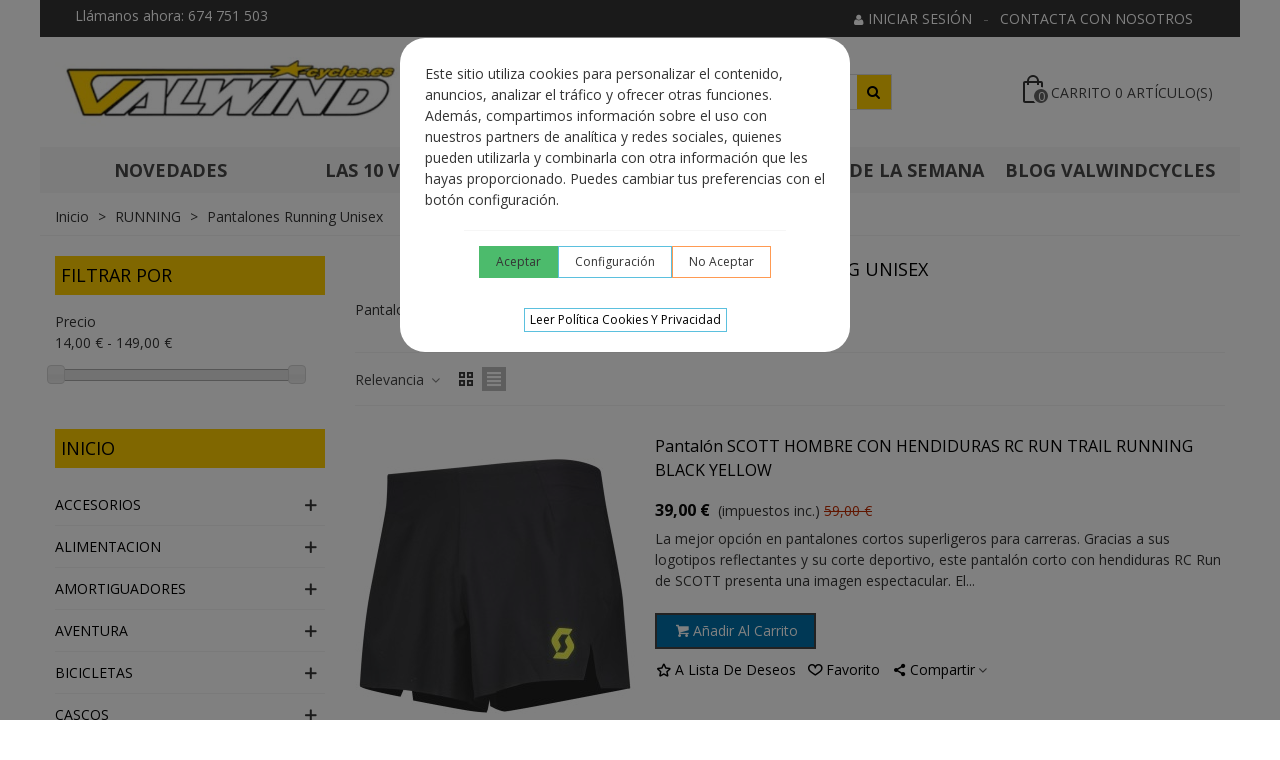

--- FILE ---
content_type: text/html; charset=utf-8
request_url: https://valwindcycles.es/es/209-pantalones-running-unisex
body_size: 32418
content:
<!doctype html>
<html lang="es">

  <head>
	
	  
  <meta charset="utf-8">


  <meta http-equiv="x-ua-compatible" content="ie=edge">



  <title>Pantalones Running Unisex</title>
  <meta name="description" content="Pantalones Running Unisex">
  <meta name="keywords" content="">
        <link rel="canonical" href="https://valwindcycles.es/es/209-pantalones-running-unisex">
    
                      <link rel="alternate" href="https://valwindcycles.es/es/209-pantalones-running-unisex" hreflang="es">
                  <link rel="alternate" href="https://valwindcycles.es/en/209-pantalones-running-unisex" hreflang="en-us">
            
                  

<!--st begin -->

    <meta name="viewport" content="width=device-width, maximum-scale=1, initial-scale=1.0" />

<!--st end -->

  <link rel="icon" type="image/vnd.microsoft.icon" href="https://valwindcycles.es/img/favicon.ico?1667331205">
  <link rel="shortcut icon" type="image/x-icon" href="https://valwindcycles.es/img/favicon.ico?1667331205">
  <!--st begin -->
    <link rel="apple-touch-icon" sizes="180x180" href="/upload/stthemeeditor/56574764a5aa2d0eb077211793d2a7a5.png?1663256353" />
      <link rel="icon" type="image/png" sizes="16x16" href="/upload/stthemeeditor/ba445a4e07cbfdaa3562eeff06df90cc.png?1663256353" />
      <link rel="icon" type="image/png" sizes="32x32" href="/upload/stthemeeditor/16b64de1df4c6ef29e0e0787e2aadc72.png?1663256353" />
      <link rel="manifest" href="/upload/stthemeeditor/1/site.webmanifest?1663256353">
        <meta name="msapplication-config" content="https://valwindcycles.es/upload/stthemeeditor/1/browserconfig.xml?1663256353">
    
<!--st end -->

    <link rel="stylesheet" href="https://valwindcycles.es/themes/panda/assets/css/theme.css" media="all">
  <link rel="stylesheet" href="https://valwindcycles.es/modules/paypal/views/css/paypal_fo.css" media="all">
  <link rel="stylesheet" href="https://fonts.googleapis.com/css?family=Open+Sans|Open+Sans:700" media="all">
  <link rel="stylesheet" href="https://valwindcycles.es/themes/panda/assets/css/responsive.css" media="all">
  <link rel="stylesheet" href="https://valwindcycles.es/themes/panda/assets/css/responsive-lg.css" media="all">
  <link rel="stylesheet" href="https://valwindcycles.es/themes/panda/assets/css/responsive-xl.css" media="all">
  <link rel="stylesheet" href="https://valwindcycles.es/themes/panda/assets/css/responsive-xl-max.css" media="all">
  <link rel="stylesheet" href="https://valwindcycles.es/modules/stthemeeditor/views/css/animate.min.css" media="all">
  <link rel="stylesheet" href="https://valwindcycles.es/modules/paytpv/views/css/payment.css" media="all">
  <link rel="stylesheet" href="https://valwindcycles.es/modules/paytpv/views/css/fullscreen.css" media="all">
  <link rel="stylesheet" href="https://valwindcycles.es/themes/panda/modules/ps_facetedsearch/views/dist/front.css" media="all">
  <link rel="stylesheet" href="https://valwindcycles.es/modules/sthoverimage/views/css/style.css" media="all">
  <link rel="stylesheet" href="https://valwindcycles.es/modules/datalayertagmanager//views/css/front.css" media="all">
  <link rel="stylesheet" href="https://valwindcycles.es/modules/stproductcomments/views/css/stproductcomments.css" media="all">
  <link rel="stylesheet" href="https://valwindcycles.es/modules/codwfeeplus/views/css/style-front_17.css" media="all">
  <link rel="stylesheet" href="https://valwindcycles.es/js/jquery/ui/themes/base/minified/jquery-ui.min.css" media="all">
  <link rel="stylesheet" href="https://valwindcycles.es/js/jquery/ui/themes/base/minified/jquery.ui.theme.min.css" media="all">
  <link rel="stylesheet" href="https://valwindcycles.es/js/jquery/plugins/fancybox/jquery.fancybox.css" media="all">
  <link rel="stylesheet" href="https://valwindcycles.es/modules/stthemeeditor/views/css/customer-s1.css" media="all">
  <link rel="stylesheet" href="https://valwindcycles.es/themes/panda/assets/css/custom.css" media="all">






  

  <script>
        var $dataeh = "";
        var $dataehpv = "";
        var $econversion = "";
        var addtocart_animation = 0;
        var adw = false;
        var adwcode = "";
        var brandjs = "";
        var cart_ajax = true;
        var catjs = "Pantalones Running Unisex";
        var classcokkie = "cookieDataLayer";
        var click_on_header_cart = 0;
        var cmscontent = {"content":"<p><strong>Pol\u00edtica de cookies<\/strong><\/p>\n<p>Una cookie es un peque\u00f1o fichero de texto que se almacena en su navegador cuando visita casi cualquier p\u00e1gina web. Su utilidad es que la web sea capaz de recordar su visita cuando vuelva a navegar por esa p\u00e1gina. Las cookies suelen almacenar informaci\u00f3n de car\u00e1cter t\u00e9cnico, preferencias personales, personalizaci\u00f3n de contenidos, estad\u00edsticas de uso, enlaces a redes sociales, acceso a cuentas de usuario, etc. El objetivo de la cookie es adaptar el contenido de la web a su perfil y necesidades, sin cookies los servicios ofrecidos por cualquier p\u00e1gina se ver\u00edan mermados notablemente.<\/p>\n<p><strong>M\u00e1s informaci\u00f3n sobre las cookies<\/strong><\/p>\n<p><strong>\u00bfQu\u00e9 es una cookie?<\/strong><\/p>\n<p>Una cookie es un fichero de texto inofensivo que se almacena en su navegador cuando visita casi cualquier p\u00e1gina web. La utilidad de la cookie es que la web sea capaz de recordar su visita cuando vuelva a navegar por esa p\u00e1gina. Aunque mucha gente no lo sabe las cookies se llevan utilizando desde hace 20 a\u00f1os, cuando aparecieron los primeros navegadores para la World Wide Web.<\/p>\n<p><strong>\u00bfQu\u00e9 no es una cookie?<\/strong><\/p>\n<p>No es un virus, ni un troyano, ni un gusano, ni spam, ni spyware, ni abre ventanas pop-up.<\/p>\n<p><strong>\u00bfQu\u00e9 informaci\u00f3n almacena una cookie?<\/strong><\/p>\n<p>Las cookies no suelen almacenar informaci\u00f3n sensible sobre usted, como tarjetas de cr\u00e9dito o datos bancarios, fotograf\u00edas, su DNI o informaci\u00f3n personal, etc. Los datos que guardan son de car\u00e1cter t\u00e9cnico, preferencias personales, personalizaci\u00f3n de contenidos, etc.<\/p>\n<p>El servidor web no le asocia a usted como persona si no a su navegador web. De hecho, si usted navega habitualmente con Internet Explorer y prueba a navegar por la misma web con Firefox o Chrome ver\u00e1 que la web no se da cuenta que es usted la misma persona porque en realidad est\u00e1 asociando al navegador, no a la persona.<\/p>\n<p><strong>\u00bfQu\u00e9 tipo de cookies existen?<\/strong><\/p>\n<p><strong>Cookies t\u00e9cnicas<\/strong>: Son las m\u00e1s elementales y permiten, entre otras cosas, saber cu\u00e1ndo est\u00e1 navegando un humano o una aplicaci\u00f3n automatizada, cu\u00e1ndo navega un usuario an\u00f3nimo y uno registrado, tareas b\u00e1sicas para el funcionamiento de cualquier web din\u00e1mica.<\/p>\n<p><strong>Cookies de an\u00e1lisis<\/strong>: Recogen informaci\u00f3n sobre el tipo de navegaci\u00f3n que est\u00e1 realizando, las secciones que m\u00e1s utiliza, productos consultados, franja horaria de uso, idioma, etc.<\/p>\n<p><strong>Cookies publicitarias<\/strong>: Muestran publicidad en funci\u00f3n de su navegaci\u00f3n, su pa\u00eds de procedencia, idioma, etc.<\/p>\n<p><strong>\u00bfQu\u00e9 son las cookies propias y las de terceros?<\/strong><\/p>\n<p>Las cookies propias son las generadas por la p\u00e1gina que est\u00e1 visitando y las de terceros son las generadas por servicios o proveedores externos como Facebook, Twitter, Google, etc.<\/p>\n<p><\/p>\n<p><strong>Cookies utilizadas en este sitio web<\/strong><\/p>\n<p>Siguiendo las directrices de la Agencia Espa\u00f1ola de Protecci\u00f3n de Datos procedemos a detallar el uso de cookies que hace esta web con el fin de informarle con la m\u00e1xima exactitud posible.<\/p>\n<p>Este sitio web utiliza las siguientes cookies de terceros:<\/p>\n<p><strong>Google Analytics<\/strong>:\u00a0<\/p>\n<p>Almacena cookies para poder elaborar estad\u00edsticas sobre el tr\u00e1fico y volumen de visitas de esta web, as\u00ed como del idioma utilizado. Al utilizar este sitio web est\u00e1 consintiendo el tratamiento de informaci\u00f3n acerca de usted por Google. Por tanto, el ejercicio de cualquier derecho en este sentido deber\u00e1 hacerlo comunicando directamente con Google. (P.e.: -APISID, CONSENT, HSID, NID, SID, _ga, _gat )<\/p>\n<p><strong>Pixel de Facebook<\/strong>:<\/p>\n<p>Almacena cookies para poder elaborar estad\u00edsticas sobre el tr\u00e1fico y volumen de visitas de esta web, as\u00ed como del idioma utilizado. P.e.:_fbp,<\/p>\n<p><\/p>\n<table width=\"969\" style=\"height:146px;\">\n<tbody>\n<tr>\n<td><strong>FINALIDAD<\/strong><\/td>\n<td><strong>DESCRIPCI\u00d3N<\/strong><\/td>\n<td><strong>NOMBRE DE COOKIE\u00a0\u00a0<\/strong><\/td>\n<td><strong>SERVIDOR<\/strong><\/td>\n<td><strong>REQUIERE CONSENTIMIENTO<\/strong><\/td>\n<td><\/td>\n<\/tr>\n<tr>\n<td>Estrictamente necesaria<\/td>\n<td>Estas cookies son necesarias para facilitar la correcta navegaci\u00f3n de nuestra p\u00e1gina web y aseguran que el contenido se carga eficazmente permitiendo la correcta utilizaci\u00f3n de las diferentes opciones o servicios que en ella existan, como por ejemplo el proceso de compra.<\/td>\n<td>\n<ul style=\"list-style-type:square;\">\n<li><span style=\"color:#222222;font-family:'Segoe UI', Tahoma, sans-serif;font-size:12px;white-space:pre;background-color:#ffffff;\">datalayercookie<\/span><\/li>\n<li><span style=\"color:#222222;font-family:'Segoe UI', Tahoma, sans-serif;font-size:12px;white-space:pre;background-color:#ffffff;\">PHPSESSID<\/span><\/li>\n<li><span style=\"color:#222222;font-family:'Segoe UI', Tahoma, sans-serif;\"><span style=\"font-size:12px;white-space:pre;\">st_notification_2<br \/><\/span><\/span><\/li>\n<li><span style=\"color:#222222;font-family:'Segoe UI', Tahoma, sans-serif;\"><span style=\"font-size:12px;white-space:pre;\">PrestaShop-xxxxxxxxxxxxxxxxxxxxxxxxxxxxxxxx<\/span><\/span><\/li>\n<\/ul>\n<\/td>\n<td style=\"text-align:center;\">Tienda online<\/td>\n<td style=\"text-align:center;\">NO<\/td>\n<td><\/td>\n<\/tr>\n<tr>\n<td>Anal\u00edtica y visitas<span style=\"white-space:pre;\"> <\/span><\/td>\n<td>Generan un ID de usuario an\u00f3nimo, que es el que se utiliza para hacer recuento de cuantas veces visita el sitio un usuario. Tambi\u00e9n registra cuando fue la primera y la \u00faltima vez que visit\u00f3 la web. Asimismo, calcula cuando se ha terminado una sesi\u00f3n y la fuente de tr\u00e1fico.<\/td>\n<td>\n<ul style=\"list-style-type:square;\">\n<li><span style=\"color:#222222;font-family:'Segoe UI', Tahoma, sans-serif;font-size:12px;white-space:pre;background-color:#ffffff;\">_gid<\/span><\/li>\n<li><span style=\"color:#222222;font-family:'Segoe UI', Tahoma, sans-serif;font-size:12px;white-space:pre;background-color:#ffffff;\">_ga<\/span><\/li>\n<li><span style=\"color:#222222;font-family:'Segoe UI', Tahoma, sans-serif;font-size:12px;white-space:pre;background-color:#ffffff;\">IDE<\/span><\/li>\n<li><span style=\"color:#222222;font-family:'Segoe UI', Tahoma, sans-serif;font-size:12px;white-space:pre;background-color:#ffffff;\">SIDCC<\/span><\/li>\n<li><span style=\"color:#222222;font-family:'Segoe UI', Tahoma, sans-serif;font-size:12px;white-space:pre;background-color:#ffffff;\">SAPISID<\/span><\/li>\n<li><span style=\"color:#222222;font-family:'Segoe UI', Tahoma, sans-serif;font-size:12px;white-space:pre;background-color:#ffffff;\">APISID<\/span><\/li>\n<li><span style=\"color:#222222;font-family:'Segoe UI', Tahoma, sans-serif;font-size:12px;white-space:pre;background-color:#ffffff;\">HSID<\/span><\/li>\n<li><span style=\"color:#222222;font-family:'Segoe UI', Tahoma, sans-serif;font-size:12px;white-space:pre;background-color:#ffffff;\">SSID<\/span><\/li>\n<li><span style=\"color:#222222;font-family:'Segoe UI', Tahoma, sans-serif;font-size:12px;white-space:pre;background-color:#ffffff;\">SEARCH_SAMESITE<\/span><\/li>\n<li><span style=\"color:#222222;font-family:'Segoe UI', Tahoma, sans-serif;font-size:12px;white-space:pre;background-color:#ffffff;\"><\/span><\/li>\n<\/ul>\n<\/td>\n<td style=\"text-align:center;\">\n<p>google.com\u00a0<\/p>\n<p>google.es<\/p>\n<\/td>\n<td style=\"text-align:center;\">SI<\/td>\n<td><\/td>\n<\/tr>\n<tr>\n<td>Publicidad comportamental<span style=\"white-space:pre;\"> <\/span><\/td>\n<td>Contienen un valor generado aleatoriamente \u00fanico que permite a la Plataforma para distinguir navegadores y dispositivos. Esta informaci\u00f3n es utilizada para medir el rendimiento de los anuncios y proporcionar recomendaciones relativas a productos basadas en datos estad\u00edsticos.<\/td>\n<td>\n<ul style=\"list-style-type:square;\">\n<li><span style=\"color:#222222;font-family:'Segoe UI', Tahoma, sans-serif;font-size:12px;white-space:pre;background-color:#ffffff;\">_fbp<\/span><\/li>\n<li><span style=\"color:#222222;font-family:'Segoe UI', Tahoma, sans-serif;font-size:12px;white-space:pre;background-color:#ffffff;\">fr<\/span><\/li>\n<li><span style=\"color:#222222;font-family:'Segoe UI', Tahoma, sans-serif;font-size:12px;white-space:pre;background-color:#ffffff;\">wd<\/span><\/li>\n<li><span style=\"color:#222222;font-family:'Segoe UI', Tahoma, sans-serif;font-size:12px;white-space:pre;background-color:#ffffff;\">datr<\/span><\/li>\n<li><span style=\"color:#222222;font-family:'Segoe UI', Tahoma, sans-serif;font-size:12px;white-space:pre;background-color:#ffffff;\">sb<\/span><\/li>\n<\/ul>\n<\/td>\n<td style=\"text-align:center;\">\n<p>facebook.com<\/p>\n<\/td>\n<td style=\"text-align:center;\">SI<\/td>\n<td><\/td>\n<\/tr>\n<\/tbody>\n<\/table>\n<p><\/p>\n<p>Para eliminar las cookies de un sitio web debe ir a la configuraci\u00f3n de su navegador y all\u00ed podr\u00e1 buscar las asociadas al dominio en cuesti\u00f3n y proceder a su eliminaci\u00f3n.<\/p>\n<p><\/p>\n<p><strong>\u00bfQu\u00e9 ocurre si desactivo las cookies?<\/strong><\/p>\n<p>Para que entienda el alcance que puede tener desactivar las cookies le mostramos unos ejemplos:<\/p>\n<p><\/p>\n<p>No podr\u00e1 compartir contenidos de esa web en Facebook, Twitter o cualquier otra red social.<\/p>\n<p>El sitio web no podr\u00e1 adaptar los contenidos a sus preferencias personales, como suele ocurrir en las tiendas online.<\/p>\n<p>No podr\u00e1 acceder al \u00e1rea personal de esa web, como por ejemplo Mi cuenta, o Mi perfil o Mis pedidos.<\/p>\n<p>Tiendas online: Le ser\u00e1 imposible realizar compras online, tendr\u00e1n que ser telef\u00f3nicas o visitando la tienda f\u00edsica si es que dispone de ella.<\/p>\n<p>No ser\u00e1 posible personalizar sus preferencias geogr\u00e1ficas como franja horaria, divisa o idioma.<\/p>\n<p>El sitio web no podr\u00e1 realizar anal\u00edticas web sobre visitantes y tr\u00e1fico en la web, lo que dificultar\u00e1 que la web sea competitiva.<\/p>\n<p>No podr\u00e1 escribir en el blog, no podr\u00e1 subir fotos, publicar comentarios, valorar o puntuar contenidos. La web tampoco podr\u00e1 saber si usted es un humano o una aplicaci\u00f3n automatizada que publica spam.<\/p>\n<p>No se podr\u00e1 mostrar publicidad sectorizada, lo que reducir\u00e1 los ingresos publicitarios de la web.<\/p>\n<p>Todas las redes sociales usan cookies, si las desactiva no podr\u00e1 utilizar ninguna red social.<\/p>\n<p><\/p>\n<p><strong>\u00bfSe pueden eliminar las cookies?<\/strong><\/p>\n<p>S\u00ed. No s\u00f3lo eliminar, tambi\u00e9n bloquear, de forma general o particular para un dominio espec\u00edfico.<\/p>\n<p><\/p>\n<p><strong>Configuraci\u00f3n de cookies para los navegadores m\u00e1s populares<\/strong><\/p>\n<p>A continuaci\u00f3n, le indicamos c\u00f3mo acceder a una cookie determinada del navegador Chrome. Nota: estos pasos pueden variar en funci\u00f3n de la versi\u00f3n del navegador:<\/p>\n<p>Vaya a Configuraci\u00f3n o Preferencias mediante el men\u00fa Archivo o bien pinchando el icono de personalizaci\u00f3n que aparece arriba a la derecha.<\/p>\n<p>Ver\u00e1 diferentes secciones, pinche la opci\u00f3n Mostrar opciones avanzadas.<\/p>\n<p>Vaya a Privacidad, Configuraci\u00f3n de contenido.<\/p>\n<p>Seleccione Todas las cookies y los datos de sitios.<\/p>\n<p>Aparecer\u00e1 un listado con todas las cookies ordenadas por dominio. Para que le sea m\u00e1s f\u00e1cil encontrar las cookies de un determinado dominio introduzca parcial o totalmente la direcci\u00f3n en el campo Buscar cookies.<\/p>\n<p>Tras realizar este filtro aparecer\u00e1n en pantalla una o varias l\u00edneas con las cookies de la web solicitada. Ahora s\u00f3lo tiene que seleccionarla y pulsar la X para proceder a su eliminaci\u00f3n.<\/p>\n<p>Para acceder a la configuraci\u00f3n de cookies del navegador Internet Explorer siga estos pasos (pueden variar en funci\u00f3n de la versi\u00f3n del navegador):<\/p>\n<p>Vaya a Herramientas, Opciones de Internet<\/p>\n<p>Haga click en Privacidad.<\/p>\n<p>Mueva el deslizador hasta ajustar el nivel de privacidad que desee.<\/p>\n<p>Para acceder a la configuraci\u00f3n de cookies del navegador Firefox siga estos pasos (pueden variar en funci\u00f3n de la versi\u00f3n del navegador):<\/p>\n<p><\/p>\n<p>Vaya a Opciones o Preferencias seg\u00fan su sistema operativo.<\/p>\n<p>Haga click en Privacidad.<\/p>\n<p>En Historial elija Usar una configuraci\u00f3n personalizada para el historial.<\/p>\n<p>Ahora ver\u00e1 la opci\u00f3n Aceptar cookies, puede activarla o desactivarla seg\u00fan sus preferencias.<\/p>\n<p>Para acceder a la configuraci\u00f3n de cookies del navegador Safari para OSX siga estos pasos (pueden variar en funci\u00f3n de la versi\u00f3n del navegador):<\/p>\n<p><\/p>\n<p>Vaya a Preferencias, luego Privacidad.<\/p>\n<p>En este lugar ver\u00e1 la opci\u00f3n Bloquear cookies para que ajuste el tipo de bloqueo que desea realizar.<\/p>\n<p>Para acceder a la configuraci\u00f3n de cookies del navegador Safari para iOS siga estos pasos (pueden variar en funci\u00f3n de la versi\u00f3n del navegador):<\/p>\n<p>Vaya a Ajustes, luego Safari.<\/p>\n<p>Vaya a Privacidad y Seguridad, ver\u00e1 la opci\u00f3n Bloquear cookies para que ajuste el tipo de bloqueo que desea realizar.<\/p>\n<p>Para acceder a la configuraci\u00f3n de cookies del navegador para dispositivos Android siga estos pasos (pueden variar en funci\u00f3n de la versi\u00f3n del navegador):<\/p>\n<p><\/p>\n<p>Ejecute el navegador y pulse la tecla Men\u00fa, luego Ajustes.<\/p>\n<p>Vaya a Seguridad y Privacidad, ver\u00e1 la opci\u00f3n Aceptar cookies para que active o desactive la casilla.<\/p>\n<p>Para acceder a la configuraci\u00f3n de cookies del navegador para dispositivos Windows Phone siga estos pasos (pueden variar en funci\u00f3n de la versi\u00f3n del navegador):<\/p>\n<p>Abra Internet Explorer, luego M\u00e1s, luego Configuraci\u00f3n<\/p>\n<p>Ahora puede activar o desactivar la casilla Permitir cookies.<\/p>\n<p>Por otra parte, respecto a los complementos de entidades externas (como por ejemplo los servicios de Google Inc) utilizados en nuestro portal web recomendamos a todos los usuarios que accedan a las pol\u00edticas de privacidad de cada proveedor de los servicios para que obtenga mayor informaci\u00f3n:<\/p>\n<p>\u00a0<\/p>\n<p><em>-\u00a0<\/em><a href=\"http:\/\/www.google.es\/intl\/es\/policies\/privacy\/\"><em>http:\/\/www.google.es\/intl\/es\/policies\/privacy\/<\/em><\/a><\/p>\n<p>\u00a0<\/p>\n<p>Notas adicionales\u00a0\u00a0\u00a0\u00a0\u00a0\u00a0\u00a0\u00a0\u00a0\u00a0\u00a0\u00a0\u00a0\u00a0\u00a0\u00a0\u00a0\u00a0\u00a0\u00a0\u00a0\u00a0\u00a0\u00a0\u00a0\u00a0\u00a0\u00a0\u00a0\u00a0\u00a0\u00a0\u00a0\u00a0\u00a0\u00a0\u00a0\u00a0\u00a0\u00a0\u00a0\u00a0\u00a0\u00a0\u00a0\u00a0\u00a0\u00a0\u00a0\u00a0\u00a0\u00a0<\/p>\n<ul>\n<li>\u00a0\u00a0Ni esta web ni sus representantes legales se hacen responsables ni del contenido ni de la veracidad de las pol\u00edticas de privacidad que puedan tener los terceros mencionados en esta pol\u00edtica de cookies.<\/li>\n<li>\u00a0\u00a0Los navegadores web son las herramientas encargadas de almacenar las cookies y desde este lugar debe efectuar su derecho a eliminaci\u00f3n o desactivaci\u00f3n de las mismas. Ni esta web ni sus representantes legales pueden garantizar la correcta o incorrecta manipulaci\u00f3n de las cookies por parte de los mencionados navegadores.<\/li>\n<li>\u00a0\u00a0En algunos casos es necesario instalar cookies para que el navegador no olvide su decisi\u00f3n de no aceptaci\u00f3n de las mismas.<\/li>\n<li>\u00a0\u00a0En el caso de las cookies de Google Analytics, esta empresa almacena las cookies en servidores ubicados en Estados Unidos y se compromete a no compartirla con terceros, excepto en los casos en los que sea necesario para el funcionamiento del sistema o cuando la ley obligue a tal efecto. Seg\u00fan Google no guarda su direcci\u00f3n IP. Google Inc. es una compa\u00f1\u00eda adherida al Acuerdo de Puerto Seguro que garantiza que todos los datos transferidos ser\u00e1n tratados con un nivel de protecci\u00f3n acorde a la normativa europea.<\/li>\n<li>\u00a0\u00a0Para cualquier duda o consulta acerca de esta pol\u00edtica de cookies no dude en comunicarse con nosotros a trav\u00e9s de la secci\u00f3n de contacto.<\/li>\n<\/ul>"};
        var codwfeeplus_codproductid = "6644";
        var codwfeeplus_codproductreference = "COD";
        var codwfeeplus_is17 = true;
        var confirm_report_message = "\u00bfEst\u00e1s seguro de denunciar abuso?";
        var currency_iso = "EUR";
        var currency_sign = "\u20ac";
        var debugmode = "";
        var dictRemoveFile = "Remove";
        var gacode = "UA-241133404-1";
        var go_to_shopping_cart = 0;
        var gtm_container_id = "";
        var gtm_container_identifier = "";
        var gtm_container_url = "";
        var hover_display_cp = 1;
        var id_cart = 0;
        var idgav3 = "UA-241133404-1";
        var idgav4 = "G-EW96GK2EGS";
        var idtagmanager = "GTM-PXQ2V6C";
        var indexga = "5";
        var intrusivo = false;
        var listjs = "category";
        var migas = null;
        var pagetype = "category";
        var prefix = "";
        var prestashop = {"cart":{"products":[],"totals":{"total":{"type":"total","label":"Total","amount":0,"value":"0,00\u00a0\u20ac"},"total_including_tax":{"type":"total","label":"Total (impuestos incl.)","amount":0,"value":"0,00\u00a0\u20ac"},"total_excluding_tax":{"type":"total","label":"Total (impuestos excl.)","amount":0,"value":"0,00\u00a0\u20ac"}},"subtotals":{"products":{"type":"products","label":"Subtotal","amount":0,"value":"0,00\u00a0\u20ac"},"discounts":null,"shipping":{"type":"shipping","label":"Transporte","amount":0,"value":""},"tax":null},"products_count":0,"summary_string":"0 art\u00edculos","vouchers":{"allowed":1,"added":[]},"discounts":[],"minimalPurchase":0,"minimalPurchaseRequired":""},"currency":{"id":1,"name":"Euro","iso_code":"EUR","iso_code_num":"978","sign":"\u20ac"},"customer":{"lastname":null,"firstname":null,"email":null,"birthday":null,"newsletter":null,"newsletter_date_add":null,"optin":null,"website":null,"company":null,"siret":null,"ape":null,"is_logged":false,"gender":{"type":null,"name":null},"addresses":[]},"language":{"name":"Espa\u00f1ol (Spanish)","iso_code":"es","locale":"es-ES","language_code":"es","is_rtl":"0","date_format_lite":"d\/m\/Y","date_format_full":"d\/m\/Y H:i:s","id":1},"page":{"title":"","canonical":"https:\/\/valwindcycles.es\/es\/209-pantalones-running-unisex","meta":{"title":"Pantalones Running Unisex","description":"Pantalones Running Unisex","keywords":"","robots":"index"},"page_name":"category","body_classes":{"lang-es":true,"lang-rtl":false,"country-ES":true,"currency-EUR":true,"layout-left-column":true,"page-category":true,"tax-display-enabled":true,"category-id-209":true,"category-Pantalones Running Unisex":true,"category-id-parent-173":true,"category-depth-level-3":true},"admin_notifications":[]},"shop":{"name":"ValwindCycles ","logo":"https:\/\/valwindcycles.es\/img\/logo-1662820603.jpg","stores_icon":"https:\/\/valwindcycles.es\/img\/logo_stores.png","favicon":"https:\/\/valwindcycles.es\/img\/favicon.ico"},"urls":{"base_url":"https:\/\/valwindcycles.es\/","current_url":"https:\/\/valwindcycles.es\/es\/209-pantalones-running-unisex","shop_domain_url":"https:\/\/valwindcycles.es","img_ps_url":"https:\/\/valwindcycles.es\/img\/","img_cat_url":"https:\/\/valwindcycles.es\/img\/c\/","img_lang_url":"https:\/\/valwindcycles.es\/img\/l\/","img_prod_url":"https:\/\/valwindcycles.es\/img\/p\/","img_manu_url":"https:\/\/valwindcycles.es\/img\/m\/","img_sup_url":"https:\/\/valwindcycles.es\/img\/su\/","img_ship_url":"https:\/\/valwindcycles.es\/img\/s\/","img_store_url":"https:\/\/valwindcycles.es\/img\/st\/","img_col_url":"https:\/\/valwindcycles.es\/img\/co\/","img_url":"https:\/\/valwindcycles.es\/themes\/pandachild\/assets\/img\/","css_url":"https:\/\/valwindcycles.es\/themes\/pandachild\/assets\/css\/","js_url":"https:\/\/valwindcycles.es\/themes\/pandachild\/assets\/js\/","pic_url":"https:\/\/valwindcycles.es\/upload\/","pages":{"address":"https:\/\/valwindcycles.es\/es\/direccion","addresses":"https:\/\/valwindcycles.es\/es\/direcciones","authentication":"https:\/\/valwindcycles.es\/es\/autenticacion","cart":"https:\/\/valwindcycles.es\/es\/carro-de-la-compra","category":"https:\/\/valwindcycles.es\/es\/index.php?controller=category","cms":"https:\/\/valwindcycles.es\/es\/index.php?controller=cms","contact":"https:\/\/valwindcycles.es\/es\/contactenos","discount":"https:\/\/valwindcycles.es\/es\/descuento","guest_tracking":"https:\/\/valwindcycles.es\/es\/seguimiento-pedido-invitado","history":"https:\/\/valwindcycles.es\/es\/historial-de-pedidos","identity":"https:\/\/valwindcycles.es\/es\/identidad","index":"https:\/\/valwindcycles.es\/es\/","my_account":"https:\/\/valwindcycles.es\/es\/mi-cuenta","order_confirmation":"https:\/\/valwindcycles.es\/es\/confirmacion-pedido","order_detail":"https:\/\/valwindcycles.es\/es\/index.php?controller=order-detail","order_follow":"https:\/\/valwindcycles.es\/es\/devolucion-de-productos","order":"https:\/\/valwindcycles.es\/es\/carrito","order_return":"https:\/\/valwindcycles.es\/es\/index.php?controller=order-return","order_slip":"https:\/\/valwindcycles.es\/es\/vales","pagenotfound":"https:\/\/valwindcycles.es\/es\/pagina-no-encuentra","password":"https:\/\/valwindcycles.es\/es\/contrasena-olvidado","pdf_invoice":"https:\/\/valwindcycles.es\/es\/index.php?controller=pdf-invoice","pdf_order_return":"https:\/\/valwindcycles.es\/es\/index.php?controller=pdf-order-return","pdf_order_slip":"https:\/\/valwindcycles.es\/es\/index.php?controller=pdf-order-slip","prices_drop":"https:\/\/valwindcycles.es\/es\/promocion","product":"https:\/\/valwindcycles.es\/es\/index.php?controller=product","search":"https:\/\/valwindcycles.es\/es\/buscar","sitemap":"https:\/\/valwindcycles.es\/es\/mapa-del-sitio","stores":"https:\/\/valwindcycles.es\/es\/tiendas","supplier":"https:\/\/valwindcycles.es\/es\/proveedores","register":"https:\/\/valwindcycles.es\/es\/autenticacion?create_account=1","order_login":"https:\/\/valwindcycles.es\/es\/carrito?login=1"},"alternative_langs":{"es":"https:\/\/valwindcycles.es\/es\/209-pantalones-running-unisex","en-us":"https:\/\/valwindcycles.es\/en\/209-pantalones-running-unisex"},"theme_assets":"\/themes\/pandachild\/assets\/","actions":{"logout":"https:\/\/valwindcycles.es\/es\/?mylogout="},"no_picture_image":{"bySize":{"cart_default":{"url":"https:\/\/valwindcycles.es\/img\/p\/es-default-cart_default.jpg","width":70,"height":80},"small_default":{"url":"https:\/\/valwindcycles.es\/img\/p\/es-default-small_default.jpg","width":105,"height":120},"cart_default_2x":{"url":"https:\/\/valwindcycles.es\/img\/p\/es-default-cart_default_2x.jpg","width":140,"height":160},"small_default_2x":{"url":"https:\/\/valwindcycles.es\/img\/p\/es-default-small_default_2x.jpg","width":210,"height":240},"home_default":{"url":"https:\/\/valwindcycles.es\/img\/p\/es-default-home_default.jpg","width":280,"height":320},"medium_default":{"url":"https:\/\/valwindcycles.es\/img\/p\/es-default-medium_default.jpg","width":370,"height":423},"home_default_2x":{"url":"https:\/\/valwindcycles.es\/img\/p\/es-default-home_default_2x.jpg","width":560,"height":640},"large_default":{"url":"https:\/\/valwindcycles.es\/img\/p\/es-default-large_default.jpg","width":700,"height":800},"medium_default_2x":{"url":"https:\/\/valwindcycles.es\/img\/p\/es-default-medium_default_2x.jpg","width":740,"height":846},"large_default_2x":{"url":"https:\/\/valwindcycles.es\/img\/p\/es-default-large_default_2x.jpg","width":1200,"height":1372},"superlarge_default":{"url":"https:\/\/valwindcycles.es\/img\/p\/es-default-superlarge_default.jpg","width":1200,"height":1372},"superlarge_default_2x":{"url":"https:\/\/valwindcycles.es\/img\/p\/es-default-superlarge_default_2x.jpg","width":1200,"height":1372}},"small":{"url":"https:\/\/valwindcycles.es\/img\/p\/es-default-cart_default.jpg","width":70,"height":80},"medium":{"url":"https:\/\/valwindcycles.es\/img\/p\/es-default-home_default_2x.jpg","width":560,"height":640},"large":{"url":"https:\/\/valwindcycles.es\/img\/p\/es-default-superlarge_default_2x.jpg","width":1200,"height":1372},"legend":""}},"configuration":{"display_taxes_label":true,"display_prices_tax_incl":true,"is_catalog":false,"show_prices":true,"opt_in":{"partner":true},"quantity_discount":{"type":"discount","label":"Descuento unitario"},"voucher_enabled":1,"return_enabled":0},"field_required":[],"breadcrumb":{"links":[{"title":"Inicio","url":"https:\/\/valwindcycles.es\/es\/"},{"title":"RUNNING","url":"https:\/\/valwindcycles.es\/es\/173-running"},{"title":"Pantalones Running Unisex","url":"https:\/\/valwindcycles.es\/es\/209-pantalones-running-unisex"}],"count":3},"link":{"protocol_link":"https:\/\/","protocol_content":"https:\/\/"},"time":1768827241,"static_token":"2d2b31d3b82ea53edd7007e9c0a0fb1a","token":"abf3070a7f5ce40760a26354117fbd79","debug":false};
        var promos = false;
        var quick_search_as = true;
        var quick_search_as_min = 1;
        var quick_search_as_size = 6;
        var session_id = "";
        var st_cart_page_url = "\/\/valwindcycles.es\/es\/carro-de-la-compra?action=show";
        var st_maximum_already_message = "Ya tiene la cantidad m\u00e1xima disponible para este producto.";
        var st_myloved_url = "https:\/\/valwindcycles.es\/es\/module\/stlovedproduct\/myloved";
        var st_pc_display_format = "#left \/ #max Quedan caracteres.";
        var st_pc_max = "500";
        var st_pc_max_images = "6";
        var st_refresh_url = "\/\/valwindcycles.es\/es\/module\/stshoppingcart\/ajax";
        var stapecontainerapi = false;
        var stapecontainerconfig = false;
        var stcolorname = {"tpl":" - <span class=\"st_color_name\">***<\/span>","lable_selector":".control-label","color_selector":".product-variants .input-color","attr_selector":".product-variants-item"};
        var stlove_bos = [];
        var stlove_login = 0;
        var stlove_pros = [];
        var stmywishlist_url = "https:\/\/valwindcycles.es\/es\/module\/stwishlist\/mywishlist";
        var stproductcomments_controller_url = "https:\/\/valwindcycles.es\/es\/module\/stproductcomments\/default?secure_key=75a626194ab844a9ac61e6c8088055aa";
        var stproductcomments_url = "https:\/\/valwindcycles.es\/es\/module\/stproductcomments\/default";
        var sttheme = {"cookie_domain":"valwindcycles.es","cookie_path":"\/","drop_down":0,"magnificpopup_tprev":"Anterior","magnificpopup_tnext":"Siguiente","magnificpopup_tcounter":"%curr% of %total%","is_rtl":0,"is_mobile_device":false,"gallery_image_type":"medium_default","thumb_image_type":"cart_default","responsive_max":1,"fullwidth":0,"responsive":"1","product_view_swither":"1","infinite_scroll":"0","cate_pro_lazy":"1","sticky_column":"1","filter_position":"","sticky_option":3,"product_thumbnails":"6","pro_thumnbs_per_fw":"1","pro_thumnbs_per_xxl":"1","pro_thumnbs_per_xl":"1","pro_thumnbs_per_lg":"1","pro_thumnbs_per_md":"3","pro_thumnbs_per_sm":"2","pro_thumnbs_per_xs":"1","pro_kk_per_fw":"1","pro_kk_per_xxl":"1","pro_kk_per_xl":"1","pro_kk_per_lg":"1","pro_kk_per_md":"1","pro_kk_per_sm":"1","pro_kk_per_xs":"1","categories_per_fw":"6","categories_per_xxl":"6","categories_per_xl":"5","categories_per_lg":"5","categories_per_md":"4","categories_per_sm":"3","categories_per_xs":"2","enable_zoom":2,"enable_thickbox":1,"retina":"1","sticky_mobile_header":"2","sticky_mobile_header_height":"0","use_mobile_header":"1","pro_image_column_md":"7","submemus_animation":0,"submemus_action":0,"pro_quantity_input":"2","popup_vertical_fit":"0","pro_tm_slider":"0","pro_tm_slider_cate":"0","buy_now":"0","lazyload_main_gallery":"0","product_views":"0"};
        var stwish_pros = [];
        var tcfsupport = "";
        var tokendd = "JHFJGFFADOIUUIOTWTR";
        var userid = 0;
        var useridjs = null;
        var versionga = "4";
      </script>

<!--st end -->

  <style>#st_header .search_widget_block{width:380px;}</style>
<style>#easycontent_10 .style_content, #easycontent_10 .style_content a{color:#ffffff;} #easycontent_10 .icon_line:after, #easycontent_10 .icon_line:before{background-color:#ffffff;} #easycontent_10 .line{border-color:#ffffff;}#easycontent_10 .style_content a{color:#ffffff;}#easycontent_10 {margin-top:5px;}#easycontent_10 {margin-bottom:-5px;}</style>
<style>.stfeaturedslider_container .product_list.grid .product_list_item{padding-left:8px;padding-right:8px;}.stfeaturedslider_container .product_list.grid{margin-left:-8px;margin-right:-8px;}</style>
<style>.sthomenew_container .product_list.grid .product_list_item{padding-left:8px;padding-right:8px;}.sthomenew_container .product_list.grid{margin-left:-8px;margin-right:-8px;}</style>
<style>#st_banner_8{padding-top:0px;}#st_banner_8{padding-bottom:0px;}#st_banner_12{padding-top:0px;}#st_banner_12{padding-bottom:0px;}</style>
<style>.countdown_timer.countdown_style_0 .countdown_wrap_inner div{padding-top:11px;padding-bottom:11px;}.countdown_timer.countdown_style_0 .countdown_wrap_inner div span{height:22px;line-height:22px;}.countdown_timer.countdown_style_0 .countdown_wrap_inner div{border-right:none;}.countdown_name{display:none;}</style>
<script>
//<![CDATA[

var s_countdown_all = 0;
var s_countdown_id_products = []; 
var s_countdown_style = 0; 
var s_countdown_lang = new Array();
s_countdown_lang['day'] = "día";
s_countdown_lang['days'] = "días";
s_countdown_lang['hrs'] = "horas";
s_countdown_lang['min'] = "min";
s_countdown_lang['sec'] = "segundo";

//]]>
</script>
<style>.love_product .btn_text{margin-right:4px;}</style>
<style> .breadcrumb_spacing{height:20px;} #page_banner_container_1 {padding-top: 8px;} #page_banner_container_1 {padding-bottom: 8px;} #page_banner_container_1 {margin-top:5px;}</style>
<style>#side_products_cart{right: 0; left: auto; border-left-width: 4px;border-right-width: 0;}.is_rtl #side_products_cart{left: 0; right: auto;border-left-width:0;border-right-width: 4px;}#side_products_cart .st-menu-header .close_right_side{left: 4px; right: auto;}.is_rtl #side_products_cart .st-menu-header .close_right_side{left: auto; right: 4px;}#side_loved{right: 0; left: auto; border-left-width: 4px;border-right-width: 0;}.is_rtl #side_loved{left: 0; right: auto;border-left-width:0;border-right-width: 4px;}#side_loved .st-menu-header .close_right_side{left: 4px; right: auto;}.is_rtl #side_loved .st-menu-header .close_right_side{left: auto; right: 4px;}#side_mobile_nav{right: 0; left: auto; border-left-width: 4px;border-right-width: 0;}.is_rtl #side_mobile_nav{left: 0; right: auto;border-left-width:0;border-right-width: 4px;}#side_mobile_nav .st-menu-header .close_right_side{left: 4px; right: auto;}.is_rtl #side_mobile_nav .st-menu-header .close_right_side{left: auto; right: 4px;}#side_stmobilemenu{right: auto; left: 0; border-left-width: 0;border-right-width: 4px;}.is_rtl #side_stmobilemenu{left: auto; right: 0;border-left-width:4px;border-right-width: 0;}#side_stmobilemenu .st-menu-header .close_right_side{left: auto; right: 4px;}.is_rtl #side_stmobilemenu .st-menu-header .close_right_side{left: 4px; right: auto;}#rightbar{-webkit-flex-grow: 3; -moz-flex-grow: 3; flex-grow: 3; -ms-flex-positive: 3;}#leftbar{-webkit-flex-grow: 0; -moz-flex-grow: 0; flex-grow: 0; -ms-flex-positive: 0;}#rightbar{top:auto; bottom:0%;}#leftbar{top:auto; bottom:0%;}</style>
        <meta property="og:site_name" content="ValwindCycles " />
    <meta property="og:url" content="https://valwindcycles.es/es/209-pantalones-running-unisex" />
        <meta property="og:type" content="product" />
    <meta property="og:title" content="Pantalones Running Unisex" />
    <meta property="og:description" content="Pantalones Running Unisex" />
        <style>.social_share_1{color:#ffffff!important;}.social_share_1{background-color:#55ACEE!important;}.social_share_1:hover{color:#ffffff!important;}.social_share_1:hover{background-color:#407EAF!important;}.social_share_5{color:#fff!important;}.social_share_5{background-color:#1EBEA5!important;}.social_share_5:hover{color:#fff!important;}.social_share_5:hover{background-color:#1A9D89!important;}.social_share_2{color:#ffffff!important;}.social_share_2{background-color:#3b5998!important;}.social_share_2:hover{color:#ffffff!important;}.social_share_2:hover{background-color:#2E4674!important;}</style>
<style>.st_sticker_4{border-color:#999999;}.st_sticker_4{border-width:2px;}.st_sticker_4{font-weight:normal;}.st_sticker_4{left:0px;}.st_sticker_4{top:0px;}</style>
<style>
    
</style>
<div class="modal fade" id="cookieDataLayer" tabindex="-1" role="dialog" >
  <div class="modal-dialog modal-dialog-centered " role="document" style="align-items: flex-end;">
    <div class="modal-content" style="padding: 5px;border-radius: 25px;">
		<div class="modal-body" style="padding: 20px;">
			Este sitio utiliza cookies para personalizar el contenido, anuncios, analizar el tráfico y ofrecer otras funciones. Además, compartimos información sobre el uso con nuestros partners de analítica y redes sociales, quienes pueden utilizarla y combinarla con otra información que les hayas proporcionado. Puedes cambiar tus preferencias con el botón configuración. 			
			
			
			
		</div>
		
		<div class="modal-footer">
			<div class="buttons d-flex flex-lg-row">
				<a type="button"  id="acuerdo"  class="btn btn-success btn-lg cookieDataLayer" data-dismiss="modal">Aceptar </a>
				
				<a type="button"  id="configuration" class="btn btn btn-outline-info btn-lg cookieDataLayer"  data-toggle="collapse" data-target="#configurations">Configuración </a>												
				<a type="button"  id="denegar"  class="btn btn btn btn btn btn-outline-warning btn-lg cookieDataLayer" data-dismiss="modal">No aceptar </a>
				
				
			</div>			
		</div>	
		
<div class="modal-body" >
			<a  id="politicaread" class="btn btn btn-outline-info btn-lg cookieDataLayer"  data-toggle="collapse" data-target="#politica">Leer Política cookies y privacidad </a> 
		</div>		
		
		
			
		
		<div class="collapse multi-collapse" id="politica" style="padding: 15px; max-height: 400px;max-width: 100%; overflow-y: auto;overflow-y: hide;align-items: center; justify-content: center;">
			
		
		
		</div>

		
		
		<div class="collapse multi-collapse" id="configurations" style="padding:15px">
			<label class="content-input">
				<input type="checkbox" name="requeridas" id="requeridas" value="requeridas" disabled checked>Requeridas
				<i></i>
			</label>
			<p style="border-bottom: 1px #d4d4d4 solid;padding-bottom: 22px;">Cookies Requeridas :  Estas cookies son necesarias para facilitar la correcta navegación de nuestra página web y aseguran que el contenido se carga eficazmente permitiendo la correcta utilización de las diferentes opciones o servicios que en ella existan, como por ejemplo el proceso de compra.</p>
			<label class="content-input">
				<input type="checkbox" name="analitica" id="analitica" value="analitica">Analitíca
				<i></i>
			</label>
			<p style="border-bottom: 1px #d4d4d4 solid;padding-bottom: 22px;">Cookies Analitíca : Generan un ID de usuario, que es el que se utiliza para hacer recuento de cuantas veces visita el sitio un usuario. También registra cuando fue la primera y la última vez que visitó la web. Asimismo, calcula cuando se ha terminado una sesión y la fuente de tráfico. Tambien son utilizados para Remarketing, registro de eventos y acciones realizadas por el usuario</p>
			<label class="content-input">
				<input type="checkbox" name="marketing" id="marketing" value="marketing">Marketing
				<i></i>
			</label>
			<p style="border-bottom: 1px #d4d4d4 solid;padding-bottom: 22px;">Cookies de Marketing :  Contienen un valor generado aleatoriamente único que permite a la Plataforma para distinguir navegadores y dispositivos. Esta información es utilizada para medir el rendimiento de los anuncios y proporcionar recomendaciones relativas a productos basadas en datos estadísticos.</p>												<label class="content-input">				<input type="checkbox" name="userdata" id="userdata" value="userdata">userdata				<i></i>			</label>			<p style="border-bottom: 1px #d4d4d4 solid;padding-bottom: 22px;">ad_user_data :  se utiliza para determinar si el usuario da su consentimiento para los fines publicitarios de Google. Esto se establecerá en &quot;concedido&quot; cuando el usuario acepte activamente que sus datos se compartan con Google a través de una interacción de banner de consentimiento.</p>									<label class="content-input">				<input type="checkbox" name="adpersonalization" id="adpersonalization" value="adpersonalization">Ad Personalization				<i></i>			</label>			<p style="border-bottom: 1px #d4d4d4 solid;padding-bottom: 22px;">ad_personalization  : Controla si los datos se pueden utilizar para la personalización de anuncios (por ejemplo, para remarketing). Solo se puede configurar como &quot;concedido&quot; cuando los usuarios aceptan específicamente (a través del banner de consentimiento) que sus datos se compartan con Google con el fin de personalizar los anuncios..</p>									
			<div class="modal-footer">
				<div class="buttons d-flex flex-column flex-lg-row">
					<a  id="guardar"  class="btn btn-success btn-lg cookieDataLayer" data-dismiss="modal">Guardar </a>
					<a  id="noacuerdo" class="btn  btn-sm btn-light" data-dismiss="modal">No estoy acuerdo </a>
				</div>
			</div>
			
		</div>
		
		<!---- <div class="modal-body" >
		<span class="text-center">Si aceptas cookies, acepta en tu navegador las cookies de terceros </span>
	</div>  --->
			
    </div>
  </div>
</div>
<script>window.onload = function(){	$("#politicaread").click(function(){		$("#politica").append(cmscontent.content);	});};</script> 
<script>
document.cookie = "ad_storage=denied; max-age=2000; path=/";
document.cookie = "analytics_storage=denied; max-age=2000; path=/";
document.cookie = "fb_consent=false; max-age=2000; path=/";	
document.cookie = "personalization_storage=denied; max-age=2000; path=/";
document.cookie = "functionality_storage=denied; max-age=2000; path=/";
document.cookie = "security_storage=denied; max-age=2000; path=/";
window.dataLayer = window.dataLayer || [];
function gtag(){dataLayer.push(arguments);}
gtag('consent', 'default', {
  'ad_storage': 'denied',
  'analytics_storage': 'denied',
  'personalization_storage': 'denied',
  'functionality_storage': 'denied',
  'security_storage': 'denied',     
  'ad_user_data': 'denied',   
  'ad_personalization': 'denied',
});
dataLayer.push({event: 'gtm.init_consent' });
gtag('consent', 'update', {
  'ad_storage': 'denied',
  'analytics_storage': 'denied',
  'personalization_storage': 'denied',
  'functionality_storage': 'denied',
  'security_storage': 'denied',     
  'ad_user_data': 'denied',   
  'ad_personalization': 'denied',
});



gtag('set', 'allow_ad_personalization_signals', false);

gtag('set', 'url_passthrough', true);
gtag('set', 'ads_data_redaction', true);
dataLayer.push({'pagePostType' : pagetype});

dataLayer.push({event: 'gtm.init_consent' });
if(indexga == 1){
	gtag('set', {'content_group1': String(pagetype)});
}
if(indexga == 2){
	gtag('set', {'content_group2': String(pagetype)});
}
if(indexga == 3){
	gtag('set', {'content_group3': String(pagetype)});
}
if(indexga == 4){
	gtag('set', {'content_group4': String(pagetype)});
}
if(indexga == 5){
	gtag('set', {'content_group5': String(pagetype)});
}
gtag('set', {'pagePostType': String(pagetype)});
var referencia = localStorage.getItem("referencia");
(function(w,d,s,l,i){w[l]=w[l]||[];w[l].push({'gtm.start':new Date().getTime(),event:'gtm.js'});var f=d.getElementsByTagName(s)[0],j=d.createElement(s),dl=l!='dataLayer'?'&l='+l:'';j.async=true;j.src='//www.googletagmanager.com/gtm.js?id='+i+dl;f.parentNode.insertBefore(j,f);})(window,document,'script','dataLayer','GTM-PXQ2V6C');
(window,document,'script','dataLayer',idtagmanager);
if(!localStorage.getItem("referencia")){
	localStorage.setItem("referencia",document.referrer);
}
</script>



	
  </head>
  <body id="category" class="category lang-es country-es currency-eur layout-left-column page-category tax-display-enabled category-id-209 category-pantalones-running-unisex category-id-parent-173 category-depth-level-3   lang_es  dropdown_menu_event_0 
   desktop_device  slide_lr_column        is_logged_0 	 show-left-column hide-right-column 
  ">	
      
    
	<div id="st-container" class="st-container st-effect-0">
	  <div class="st-pusher">
		<div class="st-content"><!-- this is the wrapper for the content -->
		  <div class="st-content-inner">
	<!-- off-canvas-end -->

	<main id="body_wrapper">
	  <div id="page_wrapper" class=" boxed_page_wrapper ">
	  
			  
	  <div class="header-container   header_sticky_option_3">
	  <header id="st_header" class="animated fast">
		
		  
    

            <div id="top_bar" class="nav_bar horizontal-s " >
      <div class="wide_container_box ">
        <div id="top_bar_container" class="container-fluid">
          <div id="top_bar_row" class="flex_container">
            <nav id="nav_left" class="flex_float_left"><div class="flex_box">                                                <aside id="easycontent_10" class="easycontent_10   block  easycontent  "  >
                            	<div class="style_content  block_content ">
                    <div class="easy_brother_block text-1 text-md-0"><p>Llámanos ahora: 674 751 503</p></div>                                	</div>
            </aside>
                    </div></nav>
            <nav id="nav_center" class="flex_float_center"><div class="flex_box"></div></nav>
            <nav id="nav_right" class="flex_float_right"><div class="flex_box"><!-- MODULE st stcustomersignin -->
						<a class="login top_bar_item header_icon_btn_2" href="https://valwindcycles.es/es/mi-cuenta" rel="nofollow" title="Acceda a su cuenta de cliente"><span class="header_item"><span class="header_icon_btn_icon header_v_align_m  mar_r4 "><i class="fto-user icon_btn fs_lg"></i></span><span class="header_icon_btn_text header_v_align_m">Iniciar sesión</span></span></a>
		<!-- /MODULE st stcustomersignin --><!-- MODULE st stmultilink -->
    <div id="multilink_9" class="stlinkgroups_top dropdown_wrap first-item top_bar_item"><a href="/contactenos" title="Contacta con nosotros"  rel="nofollow"   class="dropdown_tri  header_item" aria-haspopup="true" aria-expanded="false"><span id="multilink_lable_9">Contacta con nosotros</span><i class="fto-angle-down arrow_down arrow"></i><i class="fto-angle-up arrow_up arrow"></i></a>            </div>
<!-- /MODULE st stmultilink -->
</div></nav>
          </div>
        </div>          
      </div>
    </div>
  

  <section id="mobile_bar" class="animated fast">
    <div class="container">
      <div id="mobile_bar_top" class="flex_container">
                  <div id="mobile_bar_left">
            <div class="flex_container">
            	                	<!-- MODULE st stsidebar -->
	<a id="rightbar_4"  href="javascript:;" class="mobile_bar_tri  menu_mobile_bar_tri mobile_bar_item  " data-name="side_stmobilemenu" data-direction="open_bar_left" rel="nofollow" title="Menú">
	    <i class="fto-menu fs_xl"></i>
	    <span class="mobile_bar_tri_text">Menú</span>
	</a>
<!-- /MODULE st stsidebar -->

            </div>
          </div>
          <div id="mobile_bar_center" class="flex_child">
            <div class="flex_container  flex_center ">            	                            <a class="mobile_logo" href="https://valwindcycles.es/" title="ValwindCycles ">
              <img class="logo" src="https://valwindcycles.es/upload/stthemeeditor/79d047182cbb15aefa00b56f44eeef7e.jpg"  srcset="https://valwindcycles.es/upload/stthemeeditor/eee510267729855a68b63848aadbe60f.jpg 2x" alt="ValwindCycles " width="549" height="109"/>
            </a>
        
              	              
            </div>
          </div>
          <div id="mobile_bar_right">
            <div class="flex_container">	<!-- MODULE st stsidebar -->
	<a id="rightbar_5"  href="javascript:;" class="mobile_bar_tri  customer_mobile_bar_tri mobile_bar_item" data-name="side_mobile_nav" data-direction="open_bar_right" rel="nofollow" title="Ajustes">
	    <i class="fto-ellipsis fs_xl"></i>
	    <span class="mobile_bar_tri_text">Ajustes</span>
	</a>
<!-- /MODULE st stsidebar -->
</div>
          </div>
      </div>
      <div id="mobile_bar_bottom" class="flex_container">
        
      </div>
    </div>
  </section>


    <div id="header_primary" class="">
    <div class="wide_container_box wide_container">
      <div id="header_primary_container" class="container">
        <div id="header_primary_row" class="flex_container  logo_left ">
                                  <div id="header_left" class="">
            <div class="flex_container header_box  flex_left ">
                                        <div class="logo_box">
          <div class="slogan_horizon">
            <a class="shop_logo" href="https://valwindcycles.es/" title="ValwindCycles ">
                <img class="logo" src="https://valwindcycles.es/img/logo-1662820603.jpg"  srcset="https://valwindcycles.es/upload/stthemeeditor/eee510267729855a68b63848aadbe60f.jpg 2x" alt="ValwindCycles " width="549" height="109"/>
            </a>
                      </div>
                  </div>
        
                                        </div>
          </div>
            <div id="header_center" class="">
              <div class="flex_container header_box  flex_center ">
                                              <!-- MODULE st stsearchbar -->
<div class="search_widget_block  stsearchbar_builder top_bar_item ">
<div class="search_widget" data-search-controller-url="//valwindcycles.es/es/buscar">
	<form method="get" action="//valwindcycles.es/es/buscar" class="search_widget_form">
		<input type="hidden" name="controller" value="search">
		<div class="search_widget_form_inner input-group round_item js-parent-focus input-group-with-border">
	      <input type="text" class="form-control search_widget_text js-child-focus" name="s" value="" placeholder="Busque en nuestro catálogo">
	      <span class="input-group-btn">
	        <button class="btn btn-search btn-no-padding btn-spin search_widget_btn link_color icon_btn" type="submit"><i class="fto-search-1"></i></button>
	      </span>
	    </div>

	</form>
	<div class="search_results  search_show_img  search_show_name  search_show_price "></div>
	<a href="javascript:;" title="Más productos." rel="nofollow" class="display_none search_more_products go">Haga clic para más productos.</a>
	<div class="display_none search_no_products">No se encontraron productos.</div>
</div>
</div>
<!-- /MODULE st stsearchbar -->

                              </div>
            </div>
          <div id="header_right" class="">
            <div id="header_right_top" class="flex_container header_box  flex_right ">
                <!-- MODULE st stshoppingcart -->
<div class="blockcart dropdown_wrap top_bar_item shopping_cart_style_0  clearfix" data-refresh-url="//valwindcycles.es/es/module/stshoppingcart/ajax"><a href="//valwindcycles.es/es/carro-de-la-compra?action=show" title="Ver mi carrito de compra" rel="nofollow" class="st_shopping_cart dropdown_tri header_item " data-name="side_products_cart" data-direction="open_bar_right"><div class="flex_container"><div class="ajax_cart_bag mar_r4"><span class="ajax_cart_quantity amount_circle ">0</span><span class="ajax_cart_bg_handle"></span></div><span class="cart_text mar_r4">Carrito</span><span class="ajax_cart_quantity mar_r4">0</span><span class="ajax_cart_product_txt mar_r4">artículo(s)</span></div></a><div class="dropdown_list cart_body  no_show_empty "><div class="dropdown_box">      <div class="shoppingcart-list">
              <div class="cart_empty">Su carrito está vacío.</div>
            </div></div></div></div><!-- /MODULE st stshoppingcart -->
            </div>
                <div id="header_right_bottom" class="flex_container header_box  flex_right ">
                                </div>
          </div>
        </div>
      </div>
    </div>
  </div>
    <div class="nav_full_container "></div>


  <div id="easymenu_container" class="easymenu_bar"></div>
              <section id="top_extra" class="main_menu_has_widgets_0">
      <div class="">
      <div class="st_mega_menu_container animated fast">
      <div class="container">
        <div id="top_extra_container" class="flex_container ">
            	<!-- MODULE st stmegamenu -->
	<nav id="st_mega_menu_wrap" class=" flex_child flex_full ">
		<ul class="st_mega_menu clearfix mu_level_0">
								<li id="st_menu_6" class="ml_level_0 m_alignment_0">
			<a id="st_ma_6" href="https://valwindcycles.es/es/nuevos-productos" class="ma_level_0" title="Nuevos productos">NOVEDADES</a>
					</li>
									<li id="st_menu_7" class="ml_level_0 m_alignment_0">
			<a id="st_ma_7" href="https://valwindcycles.es/es/content/15-las-10-ventajas-" class="ma_level_0" title="Las 10 Ventajas">LAS 10 VENTAJAS</a>
					</li>
									<li id="st_menu_8" class="ml_level_0 m_alignment_0">
			<a id="st_ma_8" href="https://valwindcycles.es/es/content/4-sobre-mi-tienda" class="ma_level_0" title="Sobre nuestra tienda">SOBRE NUESTRA TIENDA</a>
					</li>
									<li id="st_menu_9" class="ml_level_0 m_alignment_0">
			<a id="st_ma_9" href="https://valwindcycles.es/es/140-oferta-de-la-semana" class="ma_level_0" title="OFERTA DE LA SEMANA">OFERTA DE LA SEMANA</a>
					</li>
									<li id="st_menu_10" class="ml_level_0 m_alignment_0">
			<a id="st_ma_10" href="https://valwindcycles.es/blog/" class="ma_level_0" title="BLOG VALWINDCYCLES">BLOG VALWINDCYCLES</a>
					</li>
			</ul>	</nav>
<!-- /MODULE st stmegamenu -->
                    </div>
      </div>
      </div>
      </div> 
  </section>
  		
	  </header>
	  </div>
	  
		  <!-- MODULE st stpagebanner -->
<div id="page_banner_container_1" class="breadcrumb_wrapper " >
  <div class="container"><div class="row">
        <div class="col-12  text-1 ">
                                                    <nav data-depth="3" class="breadcrumb_nav">
            <ul itemscope itemtype="http://schema.org/BreadcrumbList">
                              <li itemprop="itemListElement" itemscope itemtype="http://schema.org/ListItem">
                  <a itemprop="item" href="https://valwindcycles.es/es/" class="text_color" title="Inicio">                    <span itemprop="name">Inicio</span>
                  </a>                  <meta itemprop="position" content="1">
                </li>
                <li class="navigation-pipe">&gt;</li>                              <li itemprop="itemListElement" itemscope itemtype="http://schema.org/ListItem">
                  <a itemprop="item" href="https://valwindcycles.es/es/173-running" class="text_color" title="RUNNING">                    <span itemprop="name">RUNNING</span>
                  </a>                  <meta itemprop="position" content="2">
                </li>
                <li class="navigation-pipe">&gt;</li>                              <li itemprop="itemListElement" itemscope itemtype="http://schema.org/ListItem">
                                      <span itemprop="name">Pantalones Running Unisex</span>
                                    <meta itemprop="position" content="3">
                </li>
                                          </ul>
          </nav>
                  </div>
  </div></div>
</div>
<!--/ MODULE st stpagebanner -->

		<div class="breadcrumb_spacing"></div>	  
	  
		<aside id="notifications">
  <div class="container">
    
    
    
      </div>
</aside>
	  

	  
  

		  <div class="full_width_top_container">    <!-- MODULE st swiper -->
        <!--/ MODULE st swiper -->
</div>
		  <div class="full_width_top2_container"></div>
		  <div class="wrapper_top_container"></div>
	  

	  <section id="wrapper" class="columns-container">
		<div id="columns" class="container">
		  <div class="row">

									
			
												  <div id="left_column" class="main_column  col-8  col-sm-6  col-md-4  col-lg-3 col-xl-3  col-xxl-3">
			  <div class="wrapper-sticky">
			  	<div class="main_column_box">
								<div id="search_filters_wrapper" class="column_filter block column_block">
    <div class="title_block flex_container title_align_0 title_style_0">
        <div class="flex_child title_flex_left"></div>
        <span class="title_block_inner">Filtrar por</span>
        <div class="flex_child title_flex_right"></div>
    </div>
	<div class="block_content">
		<div id="search_filters"><span class="sticky_facet_title">Filtrar por</span><section class="facet clearfix"><div class="facet-title hidden-md-down">Precio</div><div class="facet-title-mobile toggle_btn hidden-lg-up  collapsed " data-target="#facet_58739" data-toggle="collapse" aria-expanded="false"><div class="flex_container flex_space_between"><span class="facet-title-mobile-inner">Precio</span><i class="fto-angle-down arrow_down arrow"></i><i class="fto-angle-up arrow_up arrow"></i></div></div><div id="facet_58739" class="facet_filter_box collapse facet_price">                    
                                              <ul id="facet_58739"
                          class="faceted-slider"
                          data-slider-min="14"
                          data-slider-max="149"
                          data-slider-id="58739"
                          data-slider-values="null"
                          data-slider-unit="€"
                          data-slider-label="Precio"
                          data-slider-specifications="{&quot;symbol&quot;:[&quot;,&quot;,&quot;.&quot;,&quot;;&quot;,&quot;%&quot;,&quot;-&quot;,&quot;+&quot;,&quot;E&quot;,&quot;\u00d7&quot;,&quot;\u2030&quot;,&quot;\u221e&quot;,&quot;NaN&quot;],&quot;currencyCode&quot;:&quot;EUR&quot;,&quot;currencySymbol&quot;:&quot;\u20ac&quot;,&quot;numberSymbols&quot;:[&quot;,&quot;,&quot;.&quot;,&quot;;&quot;,&quot;%&quot;,&quot;-&quot;,&quot;+&quot;,&quot;E&quot;,&quot;\u00d7&quot;,&quot;\u2030&quot;,&quot;\u221e&quot;,&quot;NaN&quot;],&quot;positivePattern&quot;:&quot;#,##0.00\u00a0\u00a4&quot;,&quot;negativePattern&quot;:&quot;-#,##0.00\u00a0\u00a4&quot;,&quot;maxFractionDigits&quot;:2,&quot;minFractionDigits&quot;:2,&quot;groupingUsed&quot;:true,&quot;primaryGroupSize&quot;:3,&quot;secondaryGroupSize&quot;:3}"
                          data-slider-encoded-url="https://valwindcycles.es/es/209-pantalones-running-unisex"
                        >
                          <li>
                            <p id="facet_label_58739">
                              14,00 € - 149,00 €
                            </p>

                            <div id="slider-range_58739"></div>
                          </li>
                        </ul>
                                          </div></section></div>
	</div>
</div>


<div class="block-categories block column_block">
  <div class="title_block flex_container title_align_0 title_style_0">
    <div class="flex_child title_flex_left"></div>
    <a class="title_block_inner" title="Inicio" href="https://valwindcycles.es/es/2-inicio">Inicio</a>
    <div class="flex_child title_flex_right"></div>
  </div>
  <div class="block_content">
    <div class="acc_box category-top-menu">
      
  <ul class="category-sub-menu category-sub-menu"><li data-depth="0" class=""><div class="acc_header flex_container"><a class="flex_child" href="https://valwindcycles.es/es/31-accesorios-" title="ACCESORIOS ">ACCESORIOS </a><span class="acc_icon collapsed" data-toggle="collapse" data-target="#exCollapsingNavbar31"><i class="fto-plus-2 acc_open fs_xl"></i><i class="fto-minus acc_close fs_xl"></i></span></div><div class="collapse" id="exCollapsingNavbar31">
  <ul class="category-sub-menu category-sub-menu"><li data-depth="1" class=""><div class="acc_header flex_container"><a class="flex_child" href="https://valwindcycles.es/es/151-alforjas" title="Alforjas">Alforjas</a></div></li><li data-depth="1" class=""><div class="acc_header flex_container"><a class="flex_child" href="https://valwindcycles.es/es/385-basculas" title="Básculas">Básculas</a></div></li><li data-depth="1" class=""><div class="acc_header flex_container"><a class="flex_child" href="https://valwindcycles.es/es/42-bidones" title="Bidones">Bidones</a></div></li><li data-depth="1" class=""><div class="acc_header flex_container"><a class="flex_child" href="https://valwindcycles.es/es/72-bombas-" title="Bombas     ">Bombas     </a></div></li><li data-depth="1" class=""><div class="acc_header flex_container"><a class="flex_child" href="https://valwindcycles.es/es/40-calas-pedales" title="Calas pedales">Calas pedales</a></div></li><li data-depth="1" class=""><div class="acc_header flex_container"><a class="flex_child" href="https://valwindcycles.es/es/102-camaras-de-video" title="Cámaras de video">Cámaras de video</a></div></li><li data-depth="1" class=""><div class="acc_header flex_container"><a class="flex_child" href="https://valwindcycles.es/es/272-candados" title="Candados">Candados</a></div></li><li data-depth="1" class=""><div class="acc_header flex_container"><a class="flex_child" href="https://valwindcycles.es/es/278-casquillos" title="Casquillos">Casquillos</a></div></li><li data-depth="1" class=""><div class="acc_header flex_container"><a class="flex_child" href="https://valwindcycles.es/es/144-cierres" title="Cierres">Cierres</a></div></li><li data-depth="1" class=""><div class="acc_header flex_container"><a class="flex_child" href="https://valwindcycles.es/es/145-cinta-manillar" title="Cinta manillar">Cinta manillar</a></div></li><li data-depth="1" class=""><div class="acc_header flex_container"><a class="flex_child" href="https://valwindcycles.es/es/43-espaciadores" title="Espaciadores">Espaciadores</a></div></li><li data-depth="1" class=""><div class="acc_header flex_container"><a class="flex_child" href="https://valwindcycles.es/es/284-fundas-cables" title="Fundas - Cables">Fundas - Cables</a></div></li><li data-depth="1" class=""><div class="acc_header flex_container"><a class="flex_child" href="https://valwindcycles.es/es/133-gafas" title="Gafas">Gafas</a></div></li><li data-depth="1" class=""><div class="acc_header flex_container"><a class="flex_child" href="https://valwindcycles.es/es/51-guardabarros" title="Guardabarros">Guardabarros</a></div></li><li data-depth="1" class=""><div class="acc_header flex_container"><a class="flex_child" href="https://valwindcycles.es/es/73-herramientas-" title="Herramientas ">Herramientas </a><span class="acc_icon collapsed" data-toggle="collapse" data-target="#exCollapsingNavbar73"><i class="fto-plus-2 acc_open fs_xl"></i><i class="fto-minus acc_close fs_xl"></i></span></div><div class="collapse" id="exCollapsingNavbar73">
  <ul class="category-sub-menu category-sub-menu"><li data-depth="2" class=""><div class="acc_header flex_container"><a class="flex_child" href="https://valwindcycles.es/es/74-multiherramientas" title="Multiherramientas">Multiherramientas</a></div></li></ul></div></li><li data-depth="1" class=""><div class="acc_header flex_container"><a class="flex_child" href="https://valwindcycles.es/es/36-lubricantes" title="Lubricantes">Lubricantes</a></div></li><li data-depth="1" class=""><div class="acc_header flex_container"><a class="flex_child" href="https://valwindcycles.es/es/47-luces" title="Luces">Luces</a></div></li><li data-depth="1" class=""><div class="acc_header flex_container"><a class="flex_child" href="https://valwindcycles.es/es/138-maleta-portabicicleta" title="Maleta portabicicleta">Maleta portabicicleta</a></div></li><li data-depth="1" class=""><div class="acc_header flex_container"><a class="flex_child" href="https://valwindcycles.es/es/37-mantenimiento" title="Mantenimiento">Mantenimiento</a></div></li><li data-depth="1" class=""><div class="acc_header flex_container"><a class="flex_child" href="https://valwindcycles.es/es/123-mascaras" title="Máscaras ">Máscaras </a></div></li><li data-depth="1" class=""><div class="acc_header flex_container"><a class="flex_child" href="https://valwindcycles.es/es/41-mochilas-hidratacion" title="Mochilas hidratación">Mochilas hidratación</a></div></li><li data-depth="1" class=""><div class="acc_header flex_container"><a class="flex_child" href="https://valwindcycles.es/es/54-mochilas-y-bolsas" title="Mochilas y bolsas">Mochilas y bolsas</a></div></li><li data-depth="1" class=""><div class="acc_header flex_container"><a class="flex_child" href="https://valwindcycles.es/es/35-portabidones" title="Portabidones">Portabidones</a></div></li><li data-depth="1" class=""><div class="acc_header flex_container"><a class="flex_child" href="https://valwindcycles.es/es/112-protecciones" title="Protecciones">Protecciones</a></div></li><li data-depth="1" class=""><div class="acc_header flex_container"><a class="flex_child" href="https://valwindcycles.es/es/96-protectores-" title="Protectores  ">Protectores  </a></div></li><li data-depth="1" class=""><div class="acc_header flex_container"><a class="flex_child" href="https://valwindcycles.es/es/34-pulsometros" title="Pulsómetros">Pulsómetros</a></div></li><li data-depth="1" class=""><div class="acc_header flex_container"><a class="flex_child" href="https://valwindcycles.es/es/57-punos" title="Puños">Puños</a></div></li><li data-depth="1" class=""><div class="acc_header flex_container"><a class="flex_child" href="https://valwindcycles.es/es/376-radares" title="Radares">Radares</a></div></li><li data-depth="1" class=""><div class="acc_header flex_container"><a class="flex_child" href="https://valwindcycles.es/es/147-roldanas-cambio" title="Roldanas cambio">Roldanas cambio</a></div></li><li data-depth="1" class=""><div class="acc_header flex_container"><a class="flex_child" href="https://valwindcycles.es/es/269-soportes-gps" title="Soportes GPS">Soportes GPS</a></div></li><li data-depth="1" class=""><div class="acc_header flex_container"><a class="flex_child" href="https://valwindcycles.es/es/146-tapa-potencia" title="Tapa Potencia">Tapa Potencia</a></div></li><li data-depth="1" class=""><div class="acc_header flex_container"><a class="flex_child" href="https://valwindcycles.es/es/61-tapones-manillar" title="Tapones manillar">Tapones manillar</a></div></li><li data-depth="1" class=""><div class="acc_header flex_container"><a class="flex_child" href="https://valwindcycles.es/es/271-timbres" title="Timbres">Timbres</a></div></li><li data-depth="1" class=""><div class="acc_header flex_container"><a class="flex_child" href="https://valwindcycles.es/es/32-velocimetros-" title="Velocímetros ">Velocímetros </a></div></li></ul></div></li><li data-depth="0" class=""><div class="acc_header flex_container"><a class="flex_child" href="https://valwindcycles.es/es/14-alimentacion-" title="ALIMENTACION ">ALIMENTACION </a><span class="acc_icon collapsed" data-toggle="collapse" data-target="#exCollapsingNavbar14"><i class="fto-plus-2 acc_open fs_xl"></i><i class="fto-minus acc_close fs_xl"></i></span></div><div class="collapse" id="exCollapsingNavbar14">
  <ul class="category-sub-menu category-sub-menu"><li data-depth="1" class=""><div class="acc_header flex_container"><a class="flex_child" href="https://valwindcycles.es/es/345-ambrosia" title="Ambrosía">Ambrosía</a></div></li><li data-depth="1" class=""><div class="acc_header flex_container"><a class="flex_child" href="https://valwindcycles.es/es/327-aminoacidos" title="Aminoácidos">Aminoácidos</a></div></li><li data-depth="1" class=""><div class="acc_header flex_container"><a class="flex_child" href="https://valwindcycles.es/es/235-barritas" title="Barritas">Barritas</a></div></li><li data-depth="1" class=""><div class="acc_header flex_container"><a class="flex_child" href="https://valwindcycles.es/es/326-caramelos-gominolas" title="Caramelos - Gominolas">Caramelos - Gominolas</a></div></li><li data-depth="1" class=""><div class="acc_header flex_container"><a class="flex_child" href="https://valwindcycles.es/es/228-carbohidratos" title="Carbohidratos">Carbohidratos</a></div></li><li data-depth="1" class=""><div class="acc_header flex_container"><a class="flex_child" href="https://valwindcycles.es/es/328-colageno" title="Colágeno ">Colágeno </a></div></li><li data-depth="1" class=""><div class="acc_header flex_container"><a class="flex_child" href="https://valwindcycles.es/es/237-energizantes" title="Energizantes ">Energizantes </a></div></li><li data-depth="1" class=""><div class="acc_header flex_container"><a class="flex_child" href="https://valwindcycles.es/es/233-geles" title="Geles">Geles</a></div></li><li data-depth="1" class=""><div class="acc_header flex_container"><a class="flex_child" href="https://valwindcycles.es/es/351-miel" title="Miel">Miel</a></div></li><li data-depth="1" class=""><div class="acc_header flex_container"><a class="flex_child" href="https://valwindcycles.es/es/382-mix" title="Mix">Mix</a></div></li><li data-depth="1" class=""><div class="acc_header flex_container"><a class="flex_child" href="https://valwindcycles.es/es/229-proteinas" title="Proteínas ">Proteínas </a><span class="acc_icon collapsed" data-toggle="collapse" data-target="#exCollapsingNavbar229"><i class="fto-plus-2 acc_open fs_xl"></i><i class="fto-minus acc_close fs_xl"></i></span></div><div class="collapse" id="exCollapsingNavbar229">
  <ul class="category-sub-menu category-sub-menu"><li data-depth="2" class=""><div class="acc_header flex_container"><a class="flex_child" href="https://valwindcycles.es/es/239-veganas" title="Veganas">Veganas</a></div></li></ul></div></li><li data-depth="1" class=""><div class="acc_header flex_container"><a class="flex_child" href="https://valwindcycles.es/es/238-quemadores" title="Quemadores">Quemadores</a></div></li><li data-depth="1" class=""><div class="acc_header flex_container"><a class="flex_child" href="https://valwindcycles.es/es/230-recuperadores" title="Recuperadores">Recuperadores</a></div></li><li data-depth="1" class=""><div class="acc_header flex_container"><a class="flex_child" href="https://valwindcycles.es/es/232-sales-minerales" title="Sales Minerales">Sales Minerales</a></div></li><li data-depth="1" class=""><div class="acc_header flex_container"><a class="flex_child" href="https://valwindcycles.es/es/236-varios" title="Varios">Varios</a></div></li><li data-depth="1" class=""><div class="acc_header flex_container"><a class="flex_child" href="https://valwindcycles.es/es/231-vitaminas-minerales" title="Vitaminas - Minerales">Vitaminas - Minerales</a></div></li></ul></div></li><li data-depth="0" class=""><div class="acc_header flex_container"><a class="flex_child" href="https://valwindcycles.es/es/160-amortiguadores" title="AMORTIGUADORES">AMORTIGUADORES</a><span class="acc_icon collapsed" data-toggle="collapse" data-target="#exCollapsingNavbar160"><i class="fto-plus-2 acc_open fs_xl"></i><i class="fto-minus acc_close fs_xl"></i></span></div><div class="collapse" id="exCollapsingNavbar160">
  <ul class="category-sub-menu category-sub-menu"><li data-depth="1" class=""><div class="acc_header flex_container"><a class="flex_child" href="https://valwindcycles.es/es/206-recambios" title="Recambios">Recambios</a></div></li></ul></div></li><li data-depth="0" class=""><div class="acc_header flex_container"><a class="flex_child" href="https://valwindcycles.es/es/316-aventura" title="AVENTURA ">AVENTURA </a><span class="acc_icon collapsed" data-toggle="collapse" data-target="#exCollapsingNavbar316"><i class="fto-plus-2 acc_open fs_xl"></i><i class="fto-minus acc_close fs_xl"></i></span></div><div class="collapse" id="exCollapsingNavbar316">
  <ul class="category-sub-menu category-sub-menu"><li data-depth="1" class=""><div class="acc_header flex_container"><a class="flex_child" href="https://valwindcycles.es/es/319-arneses-de-seguridad-para-nino" title="Arneses de seguridad para niño ">Arneses de seguridad para niño </a></div></li><li data-depth="1" class=""><div class="acc_header flex_container"><a class="flex_child" href="https://valwindcycles.es/es/369-bolsas" title="Bolsas ">Bolsas </a></div></li><li data-depth="1" class=""><div class="acc_header flex_container"><a class="flex_child" href="https://valwindcycles.es/es/337-bolsas-magnesio" title="Bolsas magnesio">Bolsas magnesio</a></div></li><li data-depth="1" class=""><div class="acc_header flex_container"><a class="flex_child" href="https://valwindcycles.es/es/380-cinturones-portaobjetos" title="Cinturones portaobjetos">Cinturones portaobjetos</a></div></li><li data-depth="1" class=""><div class="acc_header flex_container"><a class="flex_child" href="https://valwindcycles.es/es/341-magnesio" title="Magnesio">Magnesio</a></div></li><li data-depth="1" class=""><div class="acc_header flex_container"><a class="flex_child" href="https://valwindcycles.es/es/318-mochilas-para-nino" title="Mochilas para niño">Mochilas para niño</a></div></li><li data-depth="1" class=""><div class="acc_header flex_container"><a class="flex_child" href="https://valwindcycles.es/es/320-mochilas-portabebes" title="Mochilas portabebés">Mochilas portabebés</a><span class="acc_icon collapsed" data-toggle="collapse" data-target="#exCollapsingNavbar320"><i class="fto-plus-2 acc_open fs_xl"></i><i class="fto-minus acc_close fs_xl"></i></span></div><div class="collapse" id="exCollapsingNavbar320">
  <ul class="category-sub-menu category-sub-menu"><li data-depth="2" class=""><div class="acc_header flex_container"><a class="flex_child" href="https://valwindcycles.es/es/322-accesorios" title="Accesorios">Accesorios</a></div></li></ul></div></li><li data-depth="1" class=""><div class="acc_header flex_container"><a class="flex_child" href="https://valwindcycles.es/es/325-swimrun" title="Swimrun">Swimrun</a></div></li></ul></div></li><li data-depth="0" class=""><div class="acc_header flex_container"><a class="flex_child" href="https://valwindcycles.es/es/69-bicicletas-" title="BICICLETAS ">BICICLETAS </a><span class="acc_icon collapsed" data-toggle="collapse" data-target="#exCollapsingNavbar69"><i class="fto-plus-2 acc_open fs_xl"></i><i class="fto-minus acc_close fs_xl"></i></span></div><div class="collapse" id="exCollapsingNavbar69">
  <ul class="category-sub-menu category-sub-menu"><li data-depth="1" class=""><div class="acc_header flex_container"><a class="flex_child" href="https://valwindcycles.es/es/106-bmx-dirt-jump" title="BMX / Dirt Jump">BMX / Dirt Jump</a></div></li><li data-depth="1" class=""><div class="acc_header flex_container"><a class="flex_child" href="https://valwindcycles.es/es/108-carretera" title="Carretera">Carretera</a><span class="acc_icon collapsed" data-toggle="collapse" data-target="#exCollapsingNavbar108"><i class="fto-plus-2 acc_open fs_xl"></i><i class="fto-minus acc_close fs_xl"></i></span></div><div class="collapse" id="exCollapsingNavbar108">
  <ul class="category-sub-menu category-sub-menu"><li data-depth="2" class=""><div class="acc_header flex_container"><a class="flex_child" href="https://valwindcycles.es/es/311-especifica-de-mujer" title="Específica de mujer">Específica de mujer</a></div></li></ul></div></li><li data-depth="1" class=""><div class="acc_header flex_container"><a class="flex_child" href="https://valwindcycles.es/es/109-ciclocross" title="Ciclocross">Ciclocross</a></div></li><li data-depth="1" class=""><div class="acc_header flex_container"><a class="flex_child" href="https://valwindcycles.es/es/110-cicloturismo" title="Cicloturismo">Cicloturismo</a><span class="acc_icon collapsed" data-toggle="collapse" data-target="#exCollapsingNavbar110"><i class="fto-plus-2 acc_open fs_xl"></i><i class="fto-minus acc_close fs_xl"></i></span></div><div class="collapse" id="exCollapsingNavbar110">
  <ul class="category-sub-menu category-sub-menu"><li data-depth="2" class=""><div class="acc_header flex_container"><a class="flex_child" href="https://valwindcycles.es/es/312-especifica-de-mujer" title="Específica de mujer">Específica de mujer</a></div></li></ul></div></li><li data-depth="1" class=""><div class="acc_header flex_container"><a class="flex_child" href="https://valwindcycles.es/es/350-cruiser" title="Cruiser">Cruiser</a></div></li><li data-depth="1" class=""><div class="acc_header flex_container"><a class="flex_child" href="https://valwindcycles.es/es/131-e-bike-electrica" title="E-Bike - Eléctrica">E-Bike - Eléctrica</a><span class="acc_icon collapsed" data-toggle="collapse" data-target="#exCollapsingNavbar131"><i class="fto-plus-2 acc_open fs_xl"></i><i class="fto-minus acc_close fs_xl"></i></span></div><div class="collapse" id="exCollapsingNavbar131">
  <ul class="category-sub-menu category-sub-menu"><li data-depth="2" class=""><div class="acc_header flex_container"><a class="flex_child" href="https://valwindcycles.es/es/313-plegable" title="Plegable">Plegable</a></div></li></ul></div></li><li data-depth="1" class=""><div class="acc_header flex_container"><a class="flex_child" href="https://valwindcycles.es/es/348-estaticas" title="Estáticas">Estáticas</a></div></li><li data-depth="1" class=""><div class="acc_header flex_container"><a class="flex_child" href="https://valwindcycles.es/es/111-fatbike-" title="Fatbike ">Fatbike </a><span class="acc_icon collapsed" data-toggle="collapse" data-target="#exCollapsingNavbar111"><i class="fto-plus-2 acc_open fs_xl"></i><i class="fto-minus acc_close fs_xl"></i></span></div><div class="collapse" id="exCollapsingNavbar111">
  <ul class="category-sub-menu category-sub-menu"><li data-depth="2" class=""><div class="acc_header flex_container"><a class="flex_child" href="https://valwindcycles.es/es/315-especifica-de-mujer" title="Específica de mujer">Específica de mujer</a></div></li></ul></div></li><li data-depth="1" class=""><div class="acc_header flex_container"><a class="flex_child" href="https://valwindcycles.es/es/169-gravel" title="Gravel">Gravel</a><span class="acc_icon collapsed" data-toggle="collapse" data-target="#exCollapsingNavbar169"><i class="fto-plus-2 acc_open fs_xl"></i><i class="fto-minus acc_close fs_xl"></i></span></div><div class="collapse" id="exCollapsingNavbar169">
  <ul class="category-sub-menu category-sub-menu"><li data-depth="2" class=""><div class="acc_header flex_container"><a class="flex_child" href="https://valwindcycles.es/es/314-especifica-de-mujer" title="Específica de mujer">Específica de mujer</a></div></li></ul></div></li><li data-depth="1" class=""><div class="acc_header flex_container"><a class="flex_child" href="https://valwindcycles.es/es/168-infantiles" title="Infantiles">Infantiles</a></div></li><li data-depth="1" class=""><div class="acc_header flex_container"><a class="flex_child" href="https://valwindcycles.es/es/70-infantiles-sin-pedales" title="Infantiles - sin pedales">Infantiles - sin pedales</a></div></li><li data-depth="1" class=""><div class="acc_header flex_container"><a class="flex_child" href="https://valwindcycles.es/es/104-mtb-doble" title="MTB doble">MTB doble</a><span class="acc_icon collapsed" data-toggle="collapse" data-target="#exCollapsingNavbar104"><i class="fto-plus-2 acc_open fs_xl"></i><i class="fto-minus acc_close fs_xl"></i></span></div><div class="collapse" id="exCollapsingNavbar104">
  <ul class="category-sub-menu category-sub-menu"><li data-depth="2" class=""><div class="acc_header flex_container"><a class="flex_child" href="https://valwindcycles.es/es/308-especifica-de-mujer" title="Específica de mujer">Específica de mujer</a></div></li></ul></div></li><li data-depth="1" class=""><div class="acc_header flex_container"><a class="flex_child" href="https://valwindcycles.es/es/105-mtb-rigida" title="MTB rígida">MTB rígida</a><span class="acc_icon collapsed" data-toggle="collapse" data-target="#exCollapsingNavbar105"><i class="fto-plus-2 acc_open fs_xl"></i><i class="fto-minus acc_close fs_xl"></i></span></div><div class="collapse" id="exCollapsingNavbar105">
  <ul class="category-sub-menu category-sub-menu"><li data-depth="2" class=""><div class="acc_header flex_container"><a class="flex_child" href="https://valwindcycles.es/es/309-especifica-de-mujer" title="Específica de mujer">Específica de mujer</a></div></li></ul></div></li><li data-depth="1" class=""><div class="acc_header flex_container"><a class="flex_child" href="https://valwindcycles.es/es/134-tandem" title="Tandem">Tandem</a></div></li><li data-depth="1" class=""><div class="acc_header flex_container"><a class="flex_child" href="https://valwindcycles.es/es/107-urbanas-fixie" title="Urbanas / Fixie">Urbanas / Fixie</a><span class="acc_icon collapsed" data-toggle="collapse" data-target="#exCollapsingNavbar107"><i class="fto-plus-2 acc_open fs_xl"></i><i class="fto-minus acc_close fs_xl"></i></span></div><div class="collapse" id="exCollapsingNavbar107">
  <ul class="category-sub-menu category-sub-menu"><li data-depth="2" class=""><div class="acc_header flex_container"><a class="flex_child" href="https://valwindcycles.es/es/310-especifica-de-mujer" title="Específica de mujer">Específica de mujer</a></div></li></ul></div></li><li data-depth="1" class=""><div class="acc_header flex_container"><a class="flex_child" href="https://valwindcycles.es/es/349-vintage" title="Vintage">Vintage</a></div></li></ul></div></li><li data-depth="0" class=""><div class="acc_header flex_container"><a class="flex_child" href="https://valwindcycles.es/es/71-CASCOS-" title="CASCOS">CASCOS</a><span class="acc_icon collapsed" data-toggle="collapse" data-target="#exCollapsingNavbar71"><i class="fto-plus-2 acc_open fs_xl"></i><i class="fto-minus acc_close fs_xl"></i></span></div><div class="collapse" id="exCollapsingNavbar71">
  <ul class="category-sub-menu category-sub-menu"><li data-depth="1" class=""><div class="acc_header flex_container"><a class="flex_child" href="https://valwindcycles.es/es/215-accesorios" title="Accesorios">Accesorios</a></div></li></ul></div></li><li data-depth="0" class=""><div class="acc_header flex_container"><a class="flex_child" href="https://valwindcycles.es/es/98-chicas-girls-riders" title="CHICAS - GIRLS RIDERS">CHICAS - GIRLS RIDERS</a></div></li><li data-depth="0" class=""><div class="acc_header flex_container"><a class="flex_child" href="https://valwindcycles.es/es/10-componentes" title="COMPONENTES">COMPONENTES</a><span class="acc_icon collapsed" data-toggle="collapse" data-target="#exCollapsingNavbar10"><i class="fto-plus-2 acc_open fs_xl"></i><i class="fto-minus acc_close fs_xl"></i></span></div><div class="collapse" id="exCollapsingNavbar10">
  <ul class="category-sub-menu category-sub-menu"><li data-depth="1" class=""><div class="acc_header flex_container"><a class="flex_child" href="https://valwindcycles.es/es/52-cadenas" title="Cadenas">Cadenas</a></div></li><li data-depth="1" class=""><div class="acc_header flex_container"><a class="flex_child" href="https://valwindcycles.es/es/333-cambios-cambio-mtb" title="Cambios - Cambio - MTB">Cambios - Cambio - MTB</a></div></li><li data-depth="1" class=""><div class="acc_header flex_container"><a class="flex_child" href="https://valwindcycles.es/es/334-cambios-cambio-road" title="Cambios - Cambio - ROAD">Cambios - Cambio - ROAD</a></div></li><li data-depth="1" class=""><div class="acc_header flex_container"><a class="flex_child" href="https://valwindcycles.es/es/153-cambios-desviadores-mtb" title="Cambios - Desviadores MTB">Cambios - Desviadores MTB</a></div></li><li data-depth="1" class=""><div class="acc_header flex_container"><a class="flex_child" href="https://valwindcycles.es/es/264-cambios-desviadores-road" title="Cambios - Desviadores ROAD">Cambios - Desviadores ROAD</a></div></li><li data-depth="1" class=""><div class="acc_header flex_container"><a class="flex_child" href="https://valwindcycles.es/es/53-cassetes-" title="Cassetes">Cassetes</a></div></li><li data-depth="1" class=""><div class="acc_header flex_container"><a class="flex_child" href="https://valwindcycles.es/es/48-direcciones-" title="Direcciones ">Direcciones </a></div></li><li data-depth="1" class=""><div class="acc_header flex_container"><a class="flex_child" href="https://valwindcycles.es/es/13-frenos" title="Frenos">Frenos</a><span class="acc_icon collapsed" data-toggle="collapse" data-target="#exCollapsingNavbar13"><i class="fto-plus-2 acc_open fs_xl"></i><i class="fto-minus acc_close fs_xl"></i></span></div><div class="collapse" id="exCollapsingNavbar13">
  <ul class="category-sub-menu category-sub-menu"><li data-depth="2" class=""><div class="acc_header flex_container"><a class="flex_child" href="https://valwindcycles.es/es/154-carretera" title="Carretera">Carretera</a></div></li><li data-depth="2" class=""><div class="acc_header flex_container"><a class="flex_child" href="https://valwindcycles.es/es/44-discos-de-freno" title="Discos de freno">Discos de freno</a></div></li><li data-depth="2" class=""><div class="acc_header flex_container"><a class="flex_child" href="https://valwindcycles.es/es/60-frenos-hidraulicos-" title="Frenos hidráulicos ">Frenos hidráulicos </a></div></li><li data-depth="2" class=""><div class="acc_header flex_container"><a class="flex_child" href="https://valwindcycles.es/es/63-pastillas-de-freno-" title="Pastillas de freno   ">Pastillas de freno   </a></div></li><li data-depth="2" class=""><div class="acc_header flex_container"><a class="flex_child" href="https://valwindcycles.es/es/155-triatlon" title="Triatlon">Triatlon</a></div></li><li data-depth="2" class=""><div class="acc_header flex_container"><a class="flex_child" href="https://valwindcycles.es/es/22-zapatas-mtb" title="Zapatas - MTB">Zapatas - MTB</a></div></li><li data-depth="2" class=""><div class="acc_header flex_container"><a class="flex_child" href="https://valwindcycles.es/es/23-zapatas-road" title="Zapatas - ROAD">Zapatas - ROAD</a></div></li></ul></div></li><li data-depth="1" class=""><div class="acc_header flex_container"><a class="flex_child" href="https://valwindcycles.es/es/139-guia-cadenas" title="Guia cadenas       ">Guia cadenas       </a></div></li><li data-depth="1" class=""><div class="acc_header flex_container"><a class="flex_child" href="https://valwindcycles.es/es/267-juego-bielas-mtb" title="Juego Bielas MTB">Juego Bielas MTB</a></div></li><li data-depth="1" class=""><div class="acc_header flex_container"><a class="flex_child" href="https://valwindcycles.es/es/266-juego-bielas-road" title="Juego Bielas ROAD">Juego Bielas ROAD</a></div></li><li data-depth="1" class=""><div class="acc_header flex_container"><a class="flex_child" href="https://valwindcycles.es/es/152-mandos-de-cambio-mtb" title="Mandos de cambio MTB">Mandos de cambio MTB</a></div></li><li data-depth="1" class=""><div class="acc_header flex_container"><a class="flex_child" href="https://valwindcycles.es/es/265-mandos-de-cambio-road" title="Mandos de cambio ROAD">Mandos de cambio ROAD</a></div></li><li data-depth="1" class=""><div class="acc_header flex_container"><a class="flex_child" href="https://valwindcycles.es/es/11-manillares" title="Manillares">Manillares</a><span class="acc_icon collapsed" data-toggle="collapse" data-target="#exCollapsingNavbar11"><i class="fto-plus-2 acc_open fs_xl"></i><i class="fto-minus acc_close fs_xl"></i></span></div><div class="collapse" id="exCollapsingNavbar11">
  <ul class="category-sub-menu category-sub-menu"><li data-depth="2" class=""><div class="acc_header flex_container"><a class="flex_child" href="https://valwindcycles.es/es/143-carretera" title="Carretera">Carretera</a></div></li><li data-depth="2" class=""><div class="acc_header flex_container"><a class="flex_child" href="https://valwindcycles.es/es/24-mtb" title="Mtb">Mtb</a></div></li></ul></div></li><li data-depth="1" class=""><div class="acc_header flex_container"><a class="flex_child" href="https://valwindcycles.es/es/39-pedales" title="Pedales">Pedales</a></div></li><li data-depth="1" class=""><div class="acc_header flex_container"><a class="flex_child" href="https://valwindcycles.es/es/100-platos-" title="Platos ">Platos </a></div></li><li data-depth="1" class=""><div class="acc_header flex_container"><a class="flex_child" href="https://valwindcycles.es/es/55-potencias" title="Potencias">Potencias</a></div></li><li data-depth="1" class=""><div class="acc_header flex_container"><a class="flex_child" href="https://valwindcycles.es/es/12-ruedas" title="Ruedas">Ruedas</a><span class="acc_icon collapsed" data-toggle="collapse" data-target="#exCollapsingNavbar12"><i class="fto-plus-2 acc_open fs_xl"></i><i class="fto-minus acc_close fs_xl"></i></span></div><div class="collapse" id="exCollapsingNavbar12">
  <ul class="category-sub-menu category-sub-menu"><li data-depth="2" class=""><div class="acc_header flex_container"><a class="flex_child" href="https://valwindcycles.es/es/251-antipinchazos-foam" title="Antipinchazos Foam">Antipinchazos Foam</a></div></li><li data-depth="2" class=""><div class="acc_header flex_container"><a class="flex_child" href="https://valwindcycles.es/es/28-camaras" title="Cámaras">Cámaras</a></div></li><li data-depth="2" class=""><div class="acc_header flex_container"><a class="flex_child" href="https://valwindcycles.es/es/148-cierres" title="Cierres">Cierres</a></div></li><li data-depth="2" class=""><div class="acc_header flex_container"><a class="flex_child" href="https://valwindcycles.es/es/56-cinta-sellante" title="Cinta sellante">Cinta sellante</a></div></li><li data-depth="2" class=""><div class="acc_header flex_container"><a class="flex_child" href="https://valwindcycles.es/es/213-cubierta-bmx" title="Cubierta - BMX">Cubierta - BMX</a></div></li><li data-depth="2" class=""><div class="acc_header flex_container"><a class="flex_child" href="https://valwindcycles.es/es/19-cubierta-carretera" title="Cubierta - Carretera">Cubierta - Carretera</a></div></li><li data-depth="2" class=""><div class="acc_header flex_container"><a class="flex_child" href="https://valwindcycles.es/es/17-cubierta-mtb-26" title="Cubierta - MTB 26&quot;">Cubierta - MTB 26&quot;</a></div></li><li data-depth="2" class=""><div class="acc_header flex_container"><a class="flex_child" href="https://valwindcycles.es/es/99-cubierta-mtb-275" title="Cubierta - MTB 27.5&quot;">Cubierta - MTB 27.5&quot;</a></div></li><li data-depth="2" class=""><div class="acc_header flex_container"><a class="flex_child" href="https://valwindcycles.es/es/18-cubierta-mtb-29" title="Cubierta - MTB 29&quot;">Cubierta - MTB 29&quot;</a></div></li><li data-depth="2" class=""><div class="acc_header flex_container"><a class="flex_child" href="https://valwindcycles.es/es/214-cubierta-trial" title="Cubierta - TRIAL">Cubierta - TRIAL</a></div></li><li data-depth="2" class=""><div class="acc_header flex_container"><a class="flex_child" href="https://valwindcycles.es/es/268-cubierta-tubular-cx-gravel" title="Cubierta -Tubular CX - Gravel">Cubierta -Tubular CX - Gravel</a></div></li><li data-depth="2" class=""><div class="acc_header flex_container"><a class="flex_child" href="https://valwindcycles.es/es/20-liquido-sellante" title="Liquido sellante">Liquido sellante</a></div></li><li data-depth="2" class=""><div class="acc_header flex_container"><a class="flex_child" href="https://valwindcycles.es/es/38-mantenimiento" title="Mantenimiento">Mantenimiento</a></div></li><li data-depth="2" class=""><div class="acc_header flex_container"><a class="flex_child" href="https://valwindcycles.es/es/156-nucleos" title="Núcleos">Núcleos</a></div></li><li data-depth="2" class=""><div class="acc_header flex_container"><a class="flex_child" href="https://valwindcycles.es/es/125-ruedas-de-carretera" title="Ruedas de carretera">Ruedas de carretera</a></div></li><li data-depth="2" class=""><div class="acc_header flex_container"><a class="flex_child" href="https://valwindcycles.es/es/381-ruedas-de-gravel" title="Ruedas de gravel">Ruedas de gravel</a></div></li><li data-depth="2" class=""><div class="acc_header flex_container"><a class="flex_child" href="https://valwindcycles.es/es/135-ruedas-de-mtb-26" title="Ruedas de MTB 26&quot;">Ruedas de MTB 26&quot;</a></div></li><li data-depth="2" class=""><div class="acc_header flex_container"><a class="flex_child" href="https://valwindcycles.es/es/127-ruedas-de-mtb-275" title="Ruedas de MTB 27,5&quot;">Ruedas de MTB 27,5&quot;</a></div></li><li data-depth="2" class=""><div class="acc_header flex_container"><a class="flex_child" href="https://valwindcycles.es/es/126-ruedas-de-mtb-29" title="Ruedas de MTB 29&quot;">Ruedas de MTB 29&quot;</a></div></li><li data-depth="2" class=""><div class="acc_header flex_container"><a class="flex_child" href="https://valwindcycles.es/es/136-ruedas-de-mtb-fatbike" title="Ruedas de MTB FatBike">Ruedas de MTB FatBike</a></div></li><li data-depth="2" class=""><div class="acc_header flex_container"><a class="flex_child" href="https://valwindcycles.es/es/124-tubular-carretera" title="Tubular - Carretera">Tubular - Carretera</a></div></li><li data-depth="2" class=""><div class="acc_header flex_container"><a class="flex_child" href="https://valwindcycles.es/es/279-tubular-mtb" title="Tubular - MTB">Tubular - MTB</a></div></li><li data-depth="2" class=""><div class="acc_header flex_container"><a class="flex_child" href="https://valwindcycles.es/es/21-valvulas" title="Válvulas">Válvulas</a></div></li></ul></div></li><li data-depth="1" class=""><div class="acc_header flex_container"><a class="flex_child" href="https://valwindcycles.es/es/45-sillines" title="Sillines">Sillines</a></div></li><li data-depth="1" class=""><div class="acc_header flex_container"><a class="flex_child" href="https://valwindcycles.es/es/49-tijas-" title="Tijas ">Tijas </a><span class="acc_icon collapsed" data-toggle="collapse" data-target="#exCollapsingNavbar49"><i class="fto-plus-2 acc_open fs_xl"></i><i class="fto-minus acc_close fs_xl"></i></span></div><div class="collapse" id="exCollapsingNavbar49">
  <ul class="category-sub-menu category-sub-menu"><li data-depth="2" class=""><div class="acc_header flex_container"><a class="flex_child" href="https://valwindcycles.es/es/50-tijas-pijas" title="Tijas pijas">Tijas pijas</a></div></li></ul></div></li><li data-depth="1" class=""><div class="acc_header flex_container"><a class="flex_child" href="https://valwindcycles.es/es/101-tornilleria-" title="Tornillería ">Tornillería </a></div></li></ul></div></li><li data-depth="0" class=""><div class="acc_header flex_container"><a class="flex_child" href="https://valwindcycles.es/es/5-cuadros" title="CUADROS">CUADROS</a><span class="acc_icon collapsed" data-toggle="collapse" data-target="#exCollapsingNavbar5"><i class="fto-plus-2 acc_open fs_xl"></i><i class="fto-minus acc_close fs_xl"></i></span></div><div class="collapse" id="exCollapsingNavbar5">
  <ul class="category-sub-menu category-sub-menu"><li data-depth="1" class=""><div class="acc_header flex_container"><a class="flex_child" href="https://valwindcycles.es/es/118-bmx-dirt-jump" title="BMX - Dirt Jump">BMX - Dirt Jump</a></div></li><li data-depth="1" class=""><div class="acc_header flex_container"><a class="flex_child" href="https://valwindcycles.es/es/116-carretera" title="Carretera">Carretera</a></div></li><li data-depth="1" class=""><div class="acc_header flex_container"><a class="flex_child" href="https://valwindcycles.es/es/170-ciclocross" title="Ciclocross">Ciclocross</a></div></li><li data-depth="1" class=""><div class="acc_header flex_container"><a class="flex_child" href="https://valwindcycles.es/es/171-gravel" title="Gravel">Gravel</a></div></li><li data-depth="1" class=""><div class="acc_header flex_container"><a class="flex_child" href="https://valwindcycles.es/es/115-mtb-doble" title="MTB doble">MTB doble</a></div></li><li data-depth="1" class=""><div class="acc_header flex_container"><a class="flex_child" href="https://valwindcycles.es/es/114-mtb-rigida" title="MTB rígida">MTB rígida</a></div></li><li data-depth="1" class=""><div class="acc_header flex_container"><a class="flex_child" href="https://valwindcycles.es/es/117-urbano-fixie" title="Urbano - Fixie">Urbano - Fixie</a></div></li></ul></div></li><li data-depth="0" class=""><div class="acc_header flex_container"><a class="flex_child" href="https://valwindcycles.es/es/255-cuidado-personal" title="CUIDADO PERSONAL">CUIDADO PERSONAL</a><span class="acc_icon collapsed" data-toggle="collapse" data-target="#exCollapsingNavbar255"><i class="fto-plus-2 acc_open fs_xl"></i><i class="fto-minus acc_close fs_xl"></i></span></div><div class="collapse" id="exCollapsingNavbar255">
  <ul class="category-sub-menu category-sub-menu"><li data-depth="1" class=""><div class="acc_header flex_container"><a class="flex_child" href="https://valwindcycles.es/es/353-aceites-de-masaje" title="Aceites de masaje ">Aceites de masaje </a></div></li><li data-depth="1" class=""><div class="acc_header flex_container"><a class="flex_child" href="https://valwindcycles.es/es/355-balsamo-labial" title="Bálsamo labial">Bálsamo labial</a></div></li><li data-depth="1" class=""><div class="acc_header flex_container"><a class="flex_child" href="https://valwindcycles.es/es/384-basculas" title="Básculas">Básculas</a></div></li><li data-depth="1" class=""><div class="acc_header flex_container"><a class="flex_child" href="https://valwindcycles.es/es/358-body-milks" title="Body milks">Body milks</a></div></li><li data-depth="1" class=""><div class="acc_header flex_container"><a class="flex_child" href="https://valwindcycles.es/es/356-bolsas-de-calor" title="Bolsas de calor">Bolsas de calor</a></div></li><li data-depth="1" class=""><div class="acc_header flex_container"><a class="flex_child" href="https://valwindcycles.es/es/357-champus" title="Champús ">Champús </a></div></li><li data-depth="1" class=""><div class="acc_header flex_container"><a class="flex_child" href="https://valwindcycles.es/es/364-cojines-de-semillas" title="Cojines de semillas">Cojines de semillas</a></div></li><li data-depth="1" class=""><div class="acc_header flex_container"><a class="flex_child" href="https://valwindcycles.es/es/274-cremas-anti-rozaduras" title="Cremas anti-rozaduras">Cremas anti-rozaduras</a></div></li><li data-depth="1" class=""><div class="acc_header flex_container"><a class="flex_child" href="https://valwindcycles.es/es/352-cremas-hidratantes" title="Cremas hidratantes">Cremas hidratantes</a></div></li><li data-depth="1" class=""><div class="acc_header flex_container"><a class="flex_child" href="https://valwindcycles.es/es/363-desodorantes" title="Desodorantes">Desodorantes</a></div></li><li data-depth="1" class=""><div class="acc_header flex_container"><a class="flex_child" href="https://valwindcycles.es/es/368-estimuladores-musculares" title="Estimuladores musculares">Estimuladores musculares</a></div></li><li data-depth="1" class=""><div class="acc_header flex_container"><a class="flex_child" href="https://valwindcycles.es/es/256-geles-calor" title="Geles calor">Geles calor</a></div></li><li data-depth="1" class=""><div class="acc_header flex_container"><a class="flex_child" href="https://valwindcycles.es/es/359-geles-de-bano" title="Geles de baño">Geles de baño</a></div></li><li data-depth="1" class=""><div class="acc_header flex_container"><a class="flex_child" href="https://valwindcycles.es/es/257-geles-frio" title="Geles frío">Geles frío</a></div></li><li data-depth="1" class=""><div class="acc_header flex_container"><a class="flex_child" href="https://valwindcycles.es/es/258-geles-recuperadores" title="Geles recuperadores">Geles recuperadores</a></div></li><li data-depth="1" class=""><div class="acc_header flex_container"><a class="flex_child" href="https://valwindcycles.es/es/362-inciensos" title="Inciensos">Inciensos</a></div></li><li data-depth="1" class=""><div class="acc_header flex_container"><a class="flex_child" href="https://valwindcycles.es/es/354-jabon-de-manos" title="Jabón de manos">Jabón de manos</a></div></li><li data-depth="1" class=""><div class="acc_header flex_container"><a class="flex_child" href="https://valwindcycles.es/es/361-jabon-natural" title="Jabón natural">Jabón natural</a></div></li><li data-depth="1" class=""><div class="acc_header flex_container"><a class="flex_child" href="https://valwindcycles.es/es/275-parches-calentadores" title="Parches calentadores">Parches calentadores</a></div></li><li data-depth="1" class=""><div class="acc_header flex_container"><a class="flex_child" href="https://valwindcycles.es/es/360-sales-de-bano" title="Sales de Baño">Sales de Baño</a></div></li><li data-depth="1" class=""><div class="acc_header flex_container"><a class="flex_child" href="https://valwindcycles.es/es/259-varios" title="Varios">Varios</a></div></li></ul></div></li><li data-depth="0" class=""><div class="acc_header flex_container"><a class="flex_child" href="https://valwindcycles.es/es/335-escalada" title="ESCALADA">ESCALADA</a><span class="acc_icon collapsed" data-toggle="collapse" data-target="#exCollapsingNavbar335"><i class="fto-plus-2 acc_open fs_xl"></i><i class="fto-minus acc_close fs_xl"></i></span></div><div class="collapse" id="exCollapsingNavbar335">
  <ul class="category-sub-menu category-sub-menu"><li data-depth="1" class=""><div class="acc_header flex_container"><a class="flex_child" href="https://valwindcycles.es/es/338-bolsas" title="Bolsas">Bolsas</a></div></li><li data-depth="1" class=""><div class="acc_header flex_container"><a class="flex_child" href="https://valwindcycles.es/es/336-bolsas-magnesio" title="Bolsas magnesio ">Bolsas magnesio </a></div></li><li data-depth="1" class=""><div class="acc_header flex_container"><a class="flex_child" href="https://valwindcycles.es/es/339-camisetas" title="Camisetas">Camisetas</a></div></li><li data-depth="1" class=""><div class="acc_header flex_container"><a class="flex_child" href="https://valwindcycles.es/es/343-cepillos" title="Cepillos">Cepillos</a></div></li><li data-depth="1" class=""><div class="acc_header flex_container"><a class="flex_child" href="https://valwindcycles.es/es/342-gorras" title="Gorras">Gorras</a></div></li><li data-depth="1" class=""><div class="acc_header flex_container"><a class="flex_child" href="https://valwindcycles.es/es/340-magnesio" title="Magnesio">Magnesio</a></div></li><li data-depth="1" class=""><div class="acc_header flex_container"><a class="flex_child" href="https://valwindcycles.es/es/344-pulseras" title="Pulseras">Pulseras</a></div></li></ul></div></li><li data-depth="0" class=""><div class="acc_header flex_container"><a class="flex_child" href="https://valwindcycles.es/es/103-grupos-completos" title="GRUPOS COMPLETOS">GRUPOS COMPLETOS</a></div></li><li data-depth="0" class=""><div class="acc_header flex_container"><a class="flex_child" href="https://valwindcycles.es/es/119-horquillas" title="HORQUILLAS">HORQUILLAS</a><span class="acc_icon collapsed" data-toggle="collapse" data-target="#exCollapsingNavbar119"><i class="fto-plus-2 acc_open fs_xl"></i><i class="fto-minus acc_close fs_xl"></i></span></div><div class="collapse" id="exCollapsingNavbar119">
  <ul class="category-sub-menu category-sub-menu"><li data-depth="1" class=""><div class="acc_header flex_container"><a class="flex_child" href="https://valwindcycles.es/es/157-mtb-26" title="MTB 26&quot;">MTB 26&quot;</a></div></li><li data-depth="1" class=""><div class="acc_header flex_container"><a class="flex_child" href="https://valwindcycles.es/es/158-mtb-275" title="MTB 27,5&quot;">MTB 27,5&quot;</a></div></li><li data-depth="1" class=""><div class="acc_header flex_container"><a class="flex_child" href="https://valwindcycles.es/es/159-mtb-29" title="MTB 29&quot;">MTB 29&quot;</a></div></li></ul></div></li><li data-depth="0" class=""><div class="acc_header flex_container"><a class="flex_child" href="https://valwindcycles.es/es/29-lubricantes" title="LUBRICANTES">LUBRICANTES</a></div></li><li data-depth="0" class=""><div class="acc_header flex_container"><a class="flex_child" href="https://valwindcycles.es/es/277-medidores-de-potencia" title="MEDIDORES DE POTENCIA">MEDIDORES DE POTENCIA</a></div></li><li data-depth="0" class=""><div class="acc_header flex_container"><a class="flex_child" href="https://valwindcycles.es/es/217-montana" title="MONTAÑA">MONTAÑA</a><span class="acc_icon collapsed" data-toggle="collapse" data-target="#exCollapsingNavbar217"><i class="fto-plus-2 acc_open fs_xl"></i><i class="fto-minus acc_close fs_xl"></i></span></div><div class="collapse" id="exCollapsingNavbar217">
  <ul class="category-sub-menu category-sub-menu"><li data-depth="1" class=""><div class="acc_header flex_container"><a class="flex_child" href="https://valwindcycles.es/es/276-parches-calentadores" title=" Parches calentadores"> Parches calentadores</a></div></li><li data-depth="1" class=""><div class="acc_header flex_container"><a class="flex_child" href="https://valwindcycles.es/es/396-bastones" title="Bastones">Bastones</a></div></li><li data-depth="1" class=""><div class="acc_header flex_container"><a class="flex_child" href="https://valwindcycles.es/es/294-bolsa-para-bastones" title="Bolsa para bastones">Bolsa para bastones</a></div></li><li data-depth="1" class=""><div class="acc_header flex_container"><a class="flex_child" href="https://valwindcycles.es/es/370-bolsas" title="Bolsas ">Bolsas </a></div></li><li data-depth="1" class=""><div class="acc_header flex_container"><a class="flex_child" href="https://valwindcycles.es/es/379-cinturones-portaobjetos" title="Cinturones portaobjetos">Cinturones portaobjetos</a></div></li><li data-depth="1" class=""><div class="acc_header flex_container"><a class="flex_child" href="https://valwindcycles.es/es/248-frontales" title="Frontales">Frontales</a></div></li><li data-depth="1" class=""><div class="acc_header flex_container"><a class="flex_child" href="https://valwindcycles.es/es/218-mochilas" title="Mochilas">Mochilas</a><span class="acc_icon collapsed" data-toggle="collapse" data-target="#exCollapsingNavbar218"><i class="fto-plus-2 acc_open fs_xl"></i><i class="fto-minus acc_close fs_xl"></i></span></div><div class="collapse" id="exCollapsingNavbar218">
  <ul class="category-sub-menu category-sub-menu"><li data-depth="2" class=""><div class="acc_header flex_container"><a class="flex_child" href="https://valwindcycles.es/es/220-outdry" title=" Outdry"> Outdry</a></div></li><li data-depth="2" class=""><div class="acc_header flex_container"><a class="flex_child" href="https://valwindcycles.es/es/219-no-outdry" title="No Outdry">No Outdry</a></div></li></ul></div></li><li data-depth="1" class=""><div class="acc_header flex_container"><a class="flex_child" href="https://valwindcycles.es/es/321-mochilas-portabebes" title="Mochilas portabebés">Mochilas portabebés</a><span class="acc_icon collapsed" data-toggle="collapse" data-target="#exCollapsingNavbar321"><i class="fto-plus-2 acc_open fs_xl"></i><i class="fto-minus acc_close fs_xl"></i></span></div><div class="collapse" id="exCollapsingNavbar321">
  <ul class="category-sub-menu category-sub-menu"><li data-depth="2" class=""><div class="acc_header flex_container"><a class="flex_child" href="https://valwindcycles.es/es/323-accesorios" title="Accesorios">Accesorios</a></div></li></ul></div></li><li data-depth="1" class=""><div class="acc_header flex_container"><a class="flex_child" href="https://valwindcycles.es/es/374-pulsometros-gps" title="Pulsómetros-GPS">Pulsómetros-GPS</a></div></li><li data-depth="1" class=""><div class="acc_header flex_container"><a class="flex_child" href="https://valwindcycles.es/es/221-sacos" title="Sacos">Sacos</a><span class="acc_icon collapsed" data-toggle="collapse" data-target="#exCollapsingNavbar221"><i class="fto-plus-2 acc_open fs_xl"></i><i class="fto-minus acc_close fs_xl"></i></span></div><div class="collapse" id="exCollapsingNavbar221">
  <ul class="category-sub-menu category-sub-menu"><li data-depth="2" class=""><div class="acc_header flex_container"><a class="flex_child" href="https://valwindcycles.es/es/222-pluma" title="Pluma">Pluma</a></div></li><li data-depth="2" class=""><div class="acc_header flex_container"><a class="flex_child" href="https://valwindcycles.es/es/223-sintetico" title="Sintético">Sintético</a></div></li></ul></div></li><li data-depth="1" class=""><div class="acc_header flex_container"><a class="flex_child" href="https://valwindcycles.es/es/225-textil" title="Textil">Textil</a><span class="acc_icon collapsed" data-toggle="collapse" data-target="#exCollapsingNavbar225"><i class="fto-plus-2 acc_open fs_xl"></i><i class="fto-minus acc_close fs_xl"></i></span></div><div class="collapse" id="exCollapsingNavbar225">
  <ul class="category-sub-menu category-sub-menu"><li data-depth="2" class=""><div class="acc_header flex_container"><a class="flex_child" href="https://valwindcycles.es/es/299-calcetines" title="Calcetines">Calcetines</a></div></li><li data-depth="2" class=""><div class="acc_header flex_container"><a class="flex_child" href="https://valwindcycles.es/es/283-camisetas" title="Camisetas">Camisetas</a></div></li><li data-depth="2" class=""><div class="acc_header flex_container"><a class="flex_child" href="https://valwindcycles.es/es/226-chaquetas" title="Chaquetas">Chaquetas</a></div></li><li data-depth="2" class=""><div class="acc_header flex_container"><a class="flex_child" href="https://valwindcycles.es/es/307-gorras-visores" title="Gorras - visores">Gorras - visores</a></div></li><li data-depth="2" class=""><div class="acc_header flex_container"><a class="flex_child" href="https://valwindcycles.es/es/367-gorros" title="Gorros">Gorros</a></div></li><li data-depth="2" class=""><div class="acc_header flex_container"><a class="flex_child" href="https://valwindcycles.es/es/288-headband" title="Headband">Headband</a></div></li><li data-depth="2" class=""><div class="acc_header flex_container"><a class="flex_child" href="https://valwindcycles.es/es/227-pantalones" title="Pantalones">Pantalones</a></div></li><li data-depth="2" class=""><div class="acc_header flex_container"><a class="flex_child" href="https://valwindcycles.es/es/292-tubular-buff" title="Tubular - Buff">Tubular - Buff</a></div></li></ul></div></li><li data-depth="1" class=""><div class="acc_header flex_container"><a class="flex_child" href="https://valwindcycles.es/es/224-tiendas" title="Tiendas">Tiendas</a></div></li><li data-depth="1" class=""><div class="acc_header flex_container"><a class="flex_child" href="https://valwindcycles.es/es/261-varios" title="Varios">Varios</a></div></li><li data-depth="1" class=""><div class="acc_header flex_container"><a class="flex_child" href="https://valwindcycles.es/es/391-zapatillas" title="Zapatillas">Zapatillas</a></div></li></ul></div></li><li data-depth="0" class=""><div class="acc_header flex_container"><a class="flex_child" href="https://valwindcycles.es/es/329-motor" title="MOTOR">MOTOR</a><span class="acc_icon collapsed" data-toggle="collapse" data-target="#exCollapsingNavbar329"><i class="fto-plus-2 acc_open fs_xl"></i><i class="fto-minus acc_close fs_xl"></i></span></div><div class="collapse" id="exCollapsingNavbar329">
  <ul class="category-sub-menu category-sub-menu"><li data-depth="1" class=""><div class="acc_header flex_container"><a class="flex_child" href="https://valwindcycles.es/es/332-complementos" title="Complementos">Complementos</a></div></li><li data-depth="1" class=""><div class="acc_header flex_container"><a class="flex_child" href="https://valwindcycles.es/es/330-ropa-casual" title="Ropa casual">Ropa casual</a></div></li><li data-depth="1" class=""><div class="acc_header flex_container"><a class="flex_child" href="https://valwindcycles.es/es/331-ropa-moto" title="Ropa moto">Ropa moto</a></div></li></ul></div></li><li data-depth="0" class=""><div class="acc_header flex_container"><a class="flex_child" href="https://valwindcycles.es/es/140-oferta-de-la-semana" title="OFERTA DE LA SEMANA">OFERTA DE LA SEMANA</a></div></li><li data-depth="0" class=""><div class="acc_header flex_container"><a class="flex_child" href="https://valwindcycles.es/es/25-ofertas" title="OFERTAS">OFERTAS</a></div></li><li data-depth="0" class=""><div class="acc_header flex_container"><a class="flex_child" href="https://valwindcycles.es/es/137-portabicicletas" title="PORTABICICLETAS  ">PORTABICICLETAS  </a></div></li><li data-depth="0" class=""><div class="acc_header flex_container"><a class="flex_child" href="https://valwindcycles.es/es/30-pulsometros-gps" title="PULSÓMETROS-GPS">PULSÓMETROS-GPS</a><span class="acc_icon collapsed" data-toggle="collapse" data-target="#exCollapsingNavbar30"><i class="fto-plus-2 acc_open fs_xl"></i><i class="fto-minus acc_close fs_xl"></i></span></div><div class="collapse" id="exCollapsingNavbar30">
  <ul class="category-sub-menu category-sub-menu"><li data-depth="1" class=""><div class="acc_header flex_container"><a class="flex_child" href="https://valwindcycles.es/es/377-ant" title="Ant+">Ant+</a></div></li><li data-depth="1" class=""><div class="acc_header flex_container"><a class="flex_child" href="https://valwindcycles.es/es/386-basculas" title="Básculas">Básculas</a></div></li><li data-depth="1" class=""><div class="acc_header flex_container"><a class="flex_child" href="https://valwindcycles.es/es/387-baterias" title="Baterías">Baterías</a></div></li><li data-depth="1" class=""><div class="acc_header flex_container"><a class="flex_child" href="https://valwindcycles.es/es/383-cables" title="Cables">Cables</a></div></li><li data-depth="1" class=""><div class="acc_header flex_container"><a class="flex_child" href="https://valwindcycles.es/es/378-fundas" title="Fundas">Fundas</a></div></li><li data-depth="1" class=""><div class="acc_header flex_container"><a class="flex_child" href="https://valwindcycles.es/es/375-radares" title="Radares">Radares</a></div></li><li data-depth="1" class=""><div class="acc_header flex_container"><a class="flex_child" href="https://valwindcycles.es/es/270-soportes-gps" title="Soportes GPS">Soportes GPS</a></div></li></ul></div></li><li data-depth="0" class=""><div class="acc_header flex_container"><a class="flex_child" href="https://valwindcycles.es/es/150-rodillos" title="RODILLOS">RODILLOS</a></div></li><li data-depth="0" class=""><div class="acc_header flex_container"><a class="flex_child" href="https://valwindcycles.es/es/7-ropa" title="ROPA">ROPA</a><span class="acc_icon collapsed" data-toggle="collapse" data-target="#exCollapsingNavbar7"><i class="fto-plus-2 acc_open fs_xl"></i><i class="fto-minus acc_close fs_xl"></i></span></div><div class="collapse" id="exCollapsingNavbar7">
  <ul class="category-sub-menu category-sub-menu"><li data-depth="1" class=""><div class="acc_header flex_container"><a class="flex_child" href="https://valwindcycles.es/es/82-calcetines-" title="Calcetines  ">Calcetines  </a></div></li><li data-depth="1" class=""><div class="acc_header flex_container"><a class="flex_child" href="https://valwindcycles.es/es/280-camisas" title="Camisas">Camisas</a></div></li><li data-depth="1" class=""><div class="acc_header flex_container"><a class="flex_child" href="https://valwindcycles.es/es/95-camiseta-dh-enduro" title="Camiseta DH - Enduro">Camiseta DH - Enduro</a></div></li><li data-depth="1" class=""><div class="acc_header flex_container"><a class="flex_child" href="https://valwindcycles.es/es/91-camisetas" title="Camisetas  ">Camisetas  </a></div></li><li data-depth="1" class=""><div class="acc_header flex_container"><a class="flex_child" href="https://valwindcycles.es/es/81-camisetas-casual-" title="Camisetas casual ">Camisetas casual </a></div></li><li data-depth="1" class=""><div class="acc_header flex_container"><a class="flex_child" href="https://valwindcycles.es/es/84-chalecos-" title="Chalecos ">Chalecos </a></div></li><li data-depth="1" class=""><div class="acc_header flex_container"><a class="flex_child" href="https://valwindcycles.es/es/83-chaquetas-" title="Chaquetas ">Chaquetas </a></div></li><li data-depth="1" class=""><div class="acc_header flex_container"><a class="flex_child" href="https://valwindcycles.es/es/273-cubrecascos" title="Cubrecascos">Cubrecascos</a></div></li><li data-depth="1" class=""><div class="acc_header flex_container"><a class="flex_child" href="https://valwindcycles.es/es/88-cubrezapatillas" title="Cubrezapatillas     ">Cubrezapatillas     </a></div></li><li data-depth="1" class=""><div class="acc_header flex_container"><a class="flex_child" href="https://valwindcycles.es/es/87-culottes" title="Culottes ">Culottes </a></div></li><li data-depth="1" class=""><div class="acc_header flex_container"><a class="flex_child" href="https://valwindcycles.es/es/120-gafas-casual" title="Gafas Casual">Gafas Casual</a></div></li><li data-depth="1" class=""><div class="acc_header flex_container"><a class="flex_child" href="https://valwindcycles.es/es/306-gorras-visores" title="Gorras - visores">Gorras - visores</a></div></li><li data-depth="1" class=""><div class="acc_header flex_container"><a class="flex_child" href="https://valwindcycles.es/es/93-gorras-casual-" title="Gorras casual ">Gorras casual </a></div></li><li data-depth="1" class=""><div class="acc_header flex_container"><a class="flex_child" href="https://valwindcycles.es/es/92-gorros-" title="Gorros  ">Gorros  </a></div></li><li data-depth="1" class=""><div class="acc_header flex_container"><a class="flex_child" href="https://valwindcycles.es/es/77-guantes" title="Guantes     ">Guantes     </a></div></li><li data-depth="1" class=""><div class="acc_header flex_container"><a class="flex_child" href="https://valwindcycles.es/es/121-headband" title="Headband">Headband</a></div></li><li data-depth="1" class=""><div class="acc_header flex_container"><a class="flex_child" href="https://valwindcycles.es/es/80-impermeables" title="Impermeables">Impermeables</a></div></li><li data-depth="1" class=""><div class="acc_header flex_container"><a class="flex_child" href="https://valwindcycles.es/es/86-maillots" title="Maillots ">Maillots </a></div></li><li data-depth="1" class=""><div class="acc_header flex_container"><a class="flex_child" href="https://valwindcycles.es/es/89-manguitos" title="Manguitos  ">Manguitos  </a></div></li><li data-depth="1" class=""><div class="acc_header flex_container"><a class="flex_child" href="https://valwindcycles.es/es/141-mascaras-antipolucion" title="Máscaras Antipolución">Máscaras Antipolución</a></div></li><li data-depth="1" class=""><div class="acc_header flex_container"><a class="flex_child" href="https://valwindcycles.es/es/149-pantalon-dh-enduro" title="Pantalón DH - Enduro">Pantalón DH - Enduro</a></div></li><li data-depth="1" class=""><div class="acc_header flex_container"><a class="flex_child" href="https://valwindcycles.es/es/90-perneras" title="Perneras    ">Perneras    </a></div></li><li data-depth="1" class=""><div class="acc_header flex_container"><a class="flex_child" href="https://valwindcycles.es/es/85-racebody" title="RaceBody">RaceBody</a></div></li><li data-depth="1" class=""><div class="acc_header flex_container"><a class="flex_child" href="https://valwindcycles.es/es/94-shorts" title="Shorts ">Shorts </a></div></li><li data-depth="1" class=""><div class="acc_header flex_container"><a class="flex_child" href="https://valwindcycles.es/es/167-sudaderas" title="Sudaderas">Sudaderas</a></div></li><li data-depth="1" class=""><div class="acc_header flex_container"><a class="flex_child" href="https://valwindcycles.es/es/132-trisuit" title="Trisuit   ">Trisuit   </a></div></li><li data-depth="1" class=""><div class="acc_header flex_container"><a class="flex_child" href="https://valwindcycles.es/es/122-tubular-buff" title="Tubular - Buff">Tubular - Buff</a></div></li></ul></div></li><li data-depth="0" class=""><div class="acc_header flex_container"><a class="flex_child" href="https://valwindcycles.es/es/173-running" title="RUNNING">RUNNING</a><span class="acc_icon collapsed" data-toggle="collapse" data-target="#exCollapsingNavbar173"><i class="fto-plus-2 acc_open fs_xl"></i><i class="fto-minus acc_close fs_xl"></i></span></div><div class="collapse" id="exCollapsingNavbar173">
  <ul class="category-sub-menu category-sub-menu"><li data-depth="1" class=""><div class="acc_header flex_container"><a class="flex_child" href="https://valwindcycles.es/es/201-ropa-compresion" title=" Ropa Compresión"> Ropa Compresión</a></div></li><li data-depth="1" class=""><div class="acc_header flex_container"><a class="flex_child" href="https://valwindcycles.es/es/243-accesorios" title="Accesorios">Accesorios</a><span class="acc_icon collapsed" data-toggle="collapse" data-target="#exCollapsingNavbar243"><i class="fto-plus-2 acc_open fs_xl"></i><i class="fto-minus acc_close fs_xl"></i></span></div><div class="collapse" id="exCollapsingNavbar243">
  <ul class="category-sub-menu category-sub-menu"><li data-depth="2" class=""><div class="acc_header flex_container"><a class="flex_child" href="https://valwindcycles.es/es/260-clavos" title="Clavos">Clavos</a></div></li><li data-depth="2" class=""><div class="acc_header flex_container"><a class="flex_child" href="https://valwindcycles.es/es/262-cordones" title="Cordones">Cordones</a></div></li><li data-depth="2" class=""><div class="acc_header flex_container"><a class="flex_child" href="https://valwindcycles.es/es/304-gorras-visores" title="Gorras - Visores">Gorras - Visores</a></div></li><li data-depth="2" class=""><div class="acc_header flex_container"><a class="flex_child" href="https://valwindcycles.es/es/286-headband" title="Headband">Headband</a></div></li><li data-depth="2" class=""><div class="acc_header flex_container"><a class="flex_child" href="https://valwindcycles.es/es/297-porta-chip" title="Porta chip">Porta chip</a></div></li><li data-depth="2" class=""><div class="acc_header flex_container"><a class="flex_child" href="https://valwindcycles.es/es/301-portadorsales" title="Portadorsales ">Portadorsales </a></div></li><li data-depth="2" class=""><div class="acc_header flex_container"><a class="flex_child" href="https://valwindcycles.es/es/296-soft-flask" title="Soft flask">Soft flask</a></div></li><li data-depth="2" class=""><div class="acc_header flex_container"><a class="flex_child" href="https://valwindcycles.es/es/290-tubular-buff" title="Tubular - Buff">Tubular - Buff</a></div></li></ul></div></li><li data-depth="1" class=""><div class="acc_header flex_container"><a class="flex_child" href="https://valwindcycles.es/es/192-calcetines" title="Calcetines">Calcetines</a></div></li><li data-depth="1" class=""><div class="acc_header flex_container"><a class="flex_child" href="https://valwindcycles.es/es/178-camisetas-mujer" title="Camisetas Mujer">Camisetas Mujer</a></div></li><li data-depth="1" class=""><div class="acc_header flex_container"><a class="flex_child" href="https://valwindcycles.es/es/175-camisetas-unisex" title="Camisetas Unisex">Camisetas Unisex</a></div></li><li data-depth="1" class=""><div class="acc_header flex_container"><a class="flex_child" href="https://valwindcycles.es/es/241-cinturones-portaobjetos" title="Cinturones portaobjetos">Cinturones portaobjetos</a></div></li><li data-depth="1" class=""><div class="acc_header flex_container"><a class="flex_child" href="https://valwindcycles.es/es/250-frontales" title="Frontales">Frontales</a></div></li><li data-depth="1" class=""><div class="acc_header flex_container"><a class="flex_child" href="https://valwindcycles.es/es/365-gorros" title="Gorros">Gorros</a></div></li><li data-depth="1" class=""><div class="acc_header flex_container"><a class="flex_child" href="https://valwindcycles.es/es/281-guantes" title="Guantes">Guantes</a></div></li><li data-depth="1" class=""><div class="acc_header flex_container"><a class="flex_child" href="https://valwindcycles.es/es/185-mallas-running-mujer" title="Mallas Running Mujer">Mallas Running Mujer</a></div></li><li data-depth="1" class=""><div class="acc_header flex_container"><a class="flex_child" href="https://valwindcycles.es/es/182-mallas-running-unisex" title="Mallas Running Unisex">Mallas Running Unisex</a></div></li><li data-depth="1" class=""><div class="acc_header flex_container"><a class="flex_child" href="https://valwindcycles.es/es/195-manguitos" title="Manguitos">Manguitos</a></div></li><li data-depth="1" class=""><div class="acc_header flex_container"><a class="flex_child" href="https://valwindcycles.es/es/216-mochilas" title="Mochilas">Mochilas</a></div></li><li data-depth="1" class=""><div class="acc_header flex_container"><a class="flex_child" href="https://valwindcycles.es/es/393-pantalon-mujer" title="Pantalón Mujer">Pantalón Mujer</a></div></li><li data-depth="1" class=" current_cate "><div class="acc_header flex_container"><a class="flex_child" href="https://valwindcycles.es/es/209-pantalones-running-unisex" title="Pantalones Running Unisex">Pantalones Running Unisex</a></div></li><li data-depth="1" class=""><div class="acc_header flex_container"><a class="flex_child" href="https://valwindcycles.es/es/189-pantorrilleras" title="Pantorrilleras">Pantorrilleras</a></div></li><li data-depth="1" class=""><div class="acc_header flex_container"><a class="flex_child" href="https://valwindcycles.es/es/198-perneras" title="Perneras">Perneras</a></div></li><li data-depth="1" class=""><div class="acc_header flex_container"><a class="flex_child" href="https://valwindcycles.es/es/372-pulsometros-gps" title="Pulsómetros-GPS">Pulsómetros-GPS</a></div></li><li data-depth="1" class=""><div class="acc_header flex_container"><a class="flex_child" href="https://valwindcycles.es/es/207-ropa-interior-hombre" title="Ropa Interior Hombre">Ropa Interior Hombre</a></div></li><li data-depth="1" class=""><div class="acc_header flex_container"><a class="flex_child" href="https://valwindcycles.es/es/245-varios" title="Varios">Varios</a></div></li><li data-depth="1" class=""><div class="acc_header flex_container"><a class="flex_child" href="https://valwindcycles.es/es/389-zapatillas" title="Zapatillas">Zapatillas</a></div></li></ul></div></li><li data-depth="0" class=""><div class="acc_header flex_container"><a class="flex_child" href="https://valwindcycles.es/es/174-trail-running" title="TRAIL RUNNING">TRAIL RUNNING</a><span class="acc_icon collapsed" data-toggle="collapse" data-target="#exCollapsingNavbar174"><i class="fto-plus-2 acc_open fs_xl"></i><i class="fto-minus acc_close fs_xl"></i></span></div><div class="collapse" id="exCollapsingNavbar174">
  <ul class="category-sub-menu category-sub-menu"><li data-depth="1" class=""><div class="acc_header flex_container"><a class="flex_child" href="https://valwindcycles.es/es/202-ropa-compresion" title=" Ropa Compresión"> Ropa Compresión</a></div></li><li data-depth="1" class=""><div class="acc_header flex_container"><a class="flex_child" href="https://valwindcycles.es/es/244-accesorios" title="Accesorios">Accesorios</a><span class="acc_icon collapsed" data-toggle="collapse" data-target="#exCollapsingNavbar244"><i class="fto-plus-2 acc_open fs_xl"></i><i class="fto-minus acc_close fs_xl"></i></span></div><div class="collapse" id="exCollapsingNavbar244">
  <ul class="category-sub-menu category-sub-menu"><li data-depth="2" class=""><div class="acc_header flex_container"><a class="flex_child" href="https://valwindcycles.es/es/263-cordones" title="Cordones">Cordones</a></div></li><li data-depth="2" class=""><div class="acc_header flex_container"><a class="flex_child" href="https://valwindcycles.es/es/305-gorras-visores" title="Gorras - Visores">Gorras - Visores</a></div></li><li data-depth="2" class=""><div class="acc_header flex_container"><a class="flex_child" href="https://valwindcycles.es/es/287-headband" title="Headband">Headband</a></div></li><li data-depth="2" class=""><div class="acc_header flex_container"><a class="flex_child" href="https://valwindcycles.es/es/298-porta-chip" title="Porta chip">Porta chip</a></div></li><li data-depth="2" class=""><div class="acc_header flex_container"><a class="flex_child" href="https://valwindcycles.es/es/300-portadorsales" title="Portadorsales ">Portadorsales </a></div></li><li data-depth="2" class=""><div class="acc_header flex_container"><a class="flex_child" href="https://valwindcycles.es/es/291-tubular-buff" title="Tubular - Buff">Tubular - Buff</a></div></li></ul></div></li><li data-depth="1" class=""><div class="acc_header flex_container"><a class="flex_child" href="https://valwindcycles.es/es/397-bastones" title="Bastones">Bastones</a></div></li><li data-depth="1" class=""><div class="acc_header flex_container"><a class="flex_child" href="https://valwindcycles.es/es/293-bolsa-para-bastones" title="Bolsa para bastones">Bolsa para bastones</a></div></li><li data-depth="1" class=""><div class="acc_header flex_container"><a class="flex_child" href="https://valwindcycles.es/es/193-calcetines" title="Calcetines">Calcetines</a></div></li><li data-depth="1" class=""><div class="acc_header flex_container"><a class="flex_child" href="https://valwindcycles.es/es/177-camisetas-mujer" title="Camisetas Mujer">Camisetas Mujer</a></div></li><li data-depth="1" class=""><div class="acc_header flex_container"><a class="flex_child" href="https://valwindcycles.es/es/176-camisetas-unisex" title="Camisetas Unisex">Camisetas Unisex</a></div></li><li data-depth="1" class=""><div class="acc_header flex_container"><a class="flex_child" href="https://valwindcycles.es/es/242-cinturones-portaobjetos" title="Cinturones portaobjetos">Cinturones portaobjetos</a></div></li><li data-depth="1" class=""><div class="acc_header flex_container"><a class="flex_child" href="https://valwindcycles.es/es/249-frontales" title="Frontales">Frontales</a></div></li><li data-depth="1" class=""><div class="acc_header flex_container"><a class="flex_child" href="https://valwindcycles.es/es/366-gorros" title="Gorros">Gorros</a></div></li><li data-depth="1" class=""><div class="acc_header flex_container"><a class="flex_child" href="https://valwindcycles.es/es/282-guantes" title="Guantes">Guantes</a></div></li><li data-depth="1" class=""><div class="acc_header flex_container"><a class="flex_child" href="https://valwindcycles.es/es/184-mallas-running-mujer" title="Mallas Running Mujer">Mallas Running Mujer</a></div></li><li data-depth="1" class=""><div class="acc_header flex_container"><a class="flex_child" href="https://valwindcycles.es/es/183-mallas-running-unisex" title="Mallas Running Unisex">Mallas Running Unisex</a></div></li><li data-depth="1" class=""><div class="acc_header flex_container"><a class="flex_child" href="https://valwindcycles.es/es/196-manguitos" title="Manguitos">Manguitos</a></div></li><li data-depth="1" class=""><div class="acc_header flex_container"><a class="flex_child" href="https://valwindcycles.es/es/211-mochilas" title="Mochilas">Mochilas</a></div></li><li data-depth="1" class=""><div class="acc_header flex_container"><a class="flex_child" href="https://valwindcycles.es/es/395-pantalon-mujer" title="Pantalón Mujer">Pantalón Mujer</a></div></li><li data-depth="1" class=""><div class="acc_header flex_container"><a class="flex_child" href="https://valwindcycles.es/es/210-pantalones-running-unisex" title="Pantalones Running Unisex">Pantalones Running Unisex</a></div></li><li data-depth="1" class=""><div class="acc_header flex_container"><a class="flex_child" href="https://valwindcycles.es/es/190-pantorrilleras" title="Pantorrilleras">Pantorrilleras</a></div></li><li data-depth="1" class=""><div class="acc_header flex_container"><a class="flex_child" href="https://valwindcycles.es/es/199-perneras" title="Perneras">Perneras</a></div></li><li data-depth="1" class=""><div class="acc_header flex_container"><a class="flex_child" href="https://valwindcycles.es/es/373-pulsometros-gps" title="Pulsómetros-GPS">Pulsómetros-GPS</a></div></li><li data-depth="1" class=""><div class="acc_header flex_container"><a class="flex_child" href="https://valwindcycles.es/es/208-ropa-interior-hombre" title="Ropa Interior Hombre">Ropa Interior Hombre</a></div></li><li data-depth="1" class=""><div class="acc_header flex_container"><a class="flex_child" href="https://valwindcycles.es/es/295-soft-flask" title="Soft flask">Soft flask</a></div></li><li data-depth="1" class=""><div class="acc_header flex_container"><a class="flex_child" href="https://valwindcycles.es/es/247-varios" title="Varios">Varios</a></div></li><li data-depth="1" class=""><div class="acc_header flex_container"><a class="flex_child" href="https://valwindcycles.es/es/388-zapatillas" title="Zapatillas">Zapatillas</a></div></li></ul></div></li><li data-depth="0" class=""><div class="acc_header flex_container"><a class="flex_child" href="https://valwindcycles.es/es/161-triatlon" title="TRIATLÓN">TRIATLÓN</a><span class="acc_icon collapsed" data-toggle="collapse" data-target="#exCollapsingNavbar161"><i class="fto-plus-2 acc_open fs_xl"></i><i class="fto-minus acc_close fs_xl"></i></span></div><div class="collapse" id="exCollapsingNavbar161">
  <ul class="category-sub-menu category-sub-menu"><li data-depth="1" class=""><div class="acc_header flex_container"><a class="flex_child" href="https://valwindcycles.es/es/200-ropa-compresion" title=" Ropa Compresión"> Ropa Compresión</a></div></li><li data-depth="1" class=""><div class="acc_header flex_container"><a class="flex_child" href="https://valwindcycles.es/es/203-accesorios" title="Accesorios">Accesorios</a><span class="acc_icon collapsed" data-toggle="collapse" data-target="#exCollapsingNavbar203"><i class="fto-plus-2 acc_open fs_xl"></i><i class="fto-minus acc_close fs_xl"></i></span></div><div class="collapse" id="exCollapsingNavbar203">
  <ul class="category-sub-menu category-sub-menu"><li data-depth="2" class=""><div class="acc_header flex_container"><a class="flex_child" href="https://valwindcycles.es/es/324-boyas" title="Boyas">Boyas</a></div></li><li data-depth="2" class=""><div class="acc_header flex_container"><a class="flex_child" href="https://valwindcycles.es/es/240-cinturones-portaobjetos" title="Cinturones portaobjetos">Cinturones portaobjetos</a></div></li><li data-depth="2" class=""><div class="acc_header flex_container"><a class="flex_child" href="https://valwindcycles.es/es/204-cordones" title="Cordones">Cordones</a></div></li><li data-depth="2" class=""><div class="acc_header flex_container"><a class="flex_child" href="https://valwindcycles.es/es/303-gorras-visores" title="Gorras - Visores">Gorras - Visores</a></div></li><li data-depth="2" class=""><div class="acc_header flex_container"><a class="flex_child" href="https://valwindcycles.es/es/285-headband" title="Headband">Headband</a></div></li><li data-depth="2" class=""><div class="acc_header flex_container"><a class="flex_child" href="https://valwindcycles.es/es/164-mochilas-bolsas" title="Mochilas - Bolsas">Mochilas - Bolsas</a></div></li><li data-depth="2" class=""><div class="acc_header flex_container"><a class="flex_child" href="https://valwindcycles.es/es/302-portadorsales" title="Portadorsales ">Portadorsales </a></div></li><li data-depth="2" class=""><div class="acc_header flex_container"><a class="flex_child" href="https://valwindcycles.es/es/205-sistemas-de-hidratacion" title="Sistemas de hidratación">Sistemas de hidratación</a></div></li><li data-depth="2" class=""><div class="acc_header flex_container"><a class="flex_child" href="https://valwindcycles.es/es/289-tubular-buff" title="Tubular - Buff">Tubular - Buff</a></div></li></ul></div></li><li data-depth="1" class=""><div class="acc_header flex_container"><a class="flex_child" href="https://valwindcycles.es/es/165-banadores-hombre" title="Bañadores Hombre">Bañadores Hombre</a></div></li><li data-depth="1" class=""><div class="acc_header flex_container"><a class="flex_child" href="https://valwindcycles.es/es/166-banadores-mujer" title="Bañadores Mujer">Bañadores Mujer</a></div></li><li data-depth="1" class=""><div class="acc_header flex_container"><a class="flex_child" href="https://valwindcycles.es/es/191-calcetines" title="Calcetines">Calcetines</a></div></li><li data-depth="1" class=""><div class="acc_header flex_container"><a class="flex_child" href="https://valwindcycles.es/es/180-camisetas-mujer" title="Camisetas Mujer">Camisetas Mujer</a></div></li><li data-depth="1" class=""><div class="acc_header flex_container"><a class="flex_child" href="https://valwindcycles.es/es/179-camisetas-unisex" title="Camisetas Unisex">Camisetas Unisex</a></div></li><li data-depth="1" class=""><div class="acc_header flex_container"><a class="flex_child" href="https://valwindcycles.es/es/212-cascos-aero" title="Cascos Aero">Cascos Aero</a></div></li><li data-depth="1" class=""><div class="acc_header flex_container"><a class="flex_child" href="https://valwindcycles.es/es/163-gafas-natacion" title="Gafas natación">Gafas natación</a></div></li><li data-depth="1" class=""><div class="acc_header flex_container"><a class="flex_child" href="https://valwindcycles.es/es/162-gorros-natacion" title="Gorros natación">Gorros natación</a></div></li><li data-depth="1" class=""><div class="acc_header flex_container"><a class="flex_child" href="https://valwindcycles.es/es/186-mallas-running-mujer" title="Mallas Running Mujer">Mallas Running Mujer</a></div></li><li data-depth="1" class=""><div class="acc_header flex_container"><a class="flex_child" href="https://valwindcycles.es/es/181-mallas-running-unisex" title="Mallas Running Unisex">Mallas Running Unisex</a></div></li><li data-depth="1" class=""><div class="acc_header flex_container"><a class="flex_child" href="https://valwindcycles.es/es/194-manguitos" title="Manguitos">Manguitos</a></div></li><li data-depth="1" class=""><div class="acc_header flex_container"><a class="flex_child" href="https://valwindcycles.es/es/187-pantorrilleras" title="Pantorrilleras">Pantorrilleras</a></div></li><li data-depth="1" class=""><div class="acc_header flex_container"><a class="flex_child" href="https://valwindcycles.es/es/197-perneras" title="Perneras">Perneras</a></div></li><li data-depth="1" class=""><div class="acc_header flex_container"><a class="flex_child" href="https://valwindcycles.es/es/371-pulsometros-gps" title="Pulsómetros-GPS">Pulsómetros-GPS</a></div></li><li data-depth="1" class=""><div class="acc_header flex_container"><a class="flex_child" href="https://valwindcycles.es/es/172-trisuits" title="Trisuits">Trisuits</a></div></li><li data-depth="1" class=""><div class="acc_header flex_container"><a class="flex_child" href="https://valwindcycles.es/es/246-varios" title="Varios">Varios</a></div></li><li data-depth="1" class=""><div class="acc_header flex_container"><a class="flex_child" href="https://valwindcycles.es/es/346-zapatillas" title="Zapatillas">Zapatillas</a></div></li><li data-depth="1" class=""><div class="acc_header flex_container"><a class="flex_child" href="https://valwindcycles.es/es/392-zapatillas" title="Zapatillas">Zapatillas</a></div></li></ul></div></li><li data-depth="0" class=""><div class="acc_header flex_container"><a class="flex_child" href="https://valwindcycles.es/es/16-varios" title="VARIOS">VARIOS</a></div></li><li data-depth="0" class=""><div class="acc_header flex_container"><a class="flex_child" href="https://valwindcycles.es/es/128-zapatillas" title="ZAPATILLAS  ">ZAPATILLAS  </a><span class="acc_icon collapsed" data-toggle="collapse" data-target="#exCollapsingNavbar128"><i class="fto-plus-2 acc_open fs_xl"></i><i class="fto-minus acc_close fs_xl"></i></span></div><div class="collapse" id="exCollapsingNavbar128">
  <ul class="category-sub-menu category-sub-menu"><li data-depth="1" class=""><div class="acc_header flex_container"><a class="flex_child" href="https://valwindcycles.es/es/347-despiece-zapatillas" title="Despiece zapatillas">Despiece zapatillas</a></div></li><li data-depth="1" class=""><div class="acc_header flex_container"><a class="flex_child" href="https://valwindcycles.es/es/129-zapatillas-carretera" title="Zapatillas Carretera">Zapatillas Carretera</a></div></li><li data-depth="1" class=""><div class="acc_header flex_container"><a class="flex_child" href="https://valwindcycles.es/es/130-zapatillas-mtb" title="Zapatillas MTB">Zapatillas MTB</a></div></li><li data-depth="1" class=""><div class="acc_header flex_container"><a class="flex_child" href="https://valwindcycles.es/es/390-zapatillas-running" title="Zapatillas running">Zapatillas running</a></div></li></ul></div></li></ul>
    </div>
  </div>
</div>

							  	</div>
			  </div>
			  </div>
			

			

			
			  <div id="center_column" class="col-lg-9 col-xl-9  col-xxl-9">
				
				
  <section id="main">

    
      <h1 class="page_heading category_page_heading mb-3  text-2  ">Pantalones Running Unisex</h1>
                    <div id="category-description" class="category-description style_content mb-3 truncate_block st_showless_block_0 truncate_cate_desc_0 "><div class="st_read_more_box"><p>Pantalones Running Unisex</p></div><a href="javascript:;" title="Lee mas" class="st_read_more" rel="nofollow"><span class="st_showmore_btn">Lee mas</span><span class="st_showless_btn">Show less</span></a></div>
      
          <!-- MODULE st swiper -->
        <!--/ MODULE st swiper -->
    <!-- MODULE st stowlcarousel -->
<!-- MODULE st owl carousel -->
        <!--/ MODULE st owl carousel -->
<!--/ MODULE st stowlcarousel -->
    <!-- MODULE st banner -->
        <!--/ MODULE st banner -->

      
      

    <section id="products">
      
        
          <div id="js-active-search-filters" class="active_filters_box flex_container flex_start  hidden-xs-up ">
    <span class="active_filter_title font-weight-bold">Filtrar por</span>
    <div class="flex_child">
      <div class="active_filters">
				</div>
    </div>
      </div>

        

        
                  

        <div id="product-list-top-wrap">
          
            <div id="js-product-list-top" class="products-selection flex_container general_top_border general_bottom_border">
              <div class="hidden-lg-up filter-button mar_r6">
      <a href="javascript:;" id="search_filter_toggler" data-name="left_column" data-direction="open_column" class="rightbar_tri btn btn-default" title="Filtrar">Filtrar</a><!--to do how to know filters are in left column or right column-->
      </div>
      
      
          <div class="products-sort-order dropdown_wrap mar_r1">
    <a href="javascript:" class="dropdown_tri dropdown_tri_in" rel="nofollow" aria-haspopup="true" aria-expanded="false">
      Relevancia      <i class="fto-angle-down arrow_down arrow"></i>
      <i class="fto-angle-up arrow_up arrow"></i>
    </a>
    <div class="dropdown_list">
      <ul class="dropdown_list_ul dropdown_box">
              <li>
        <a
          rel="nofollow"
          title="Ventas en orden decreciente"
          href="https://valwindcycles.es/es/209-pantalones-running-unisex?order=product.sales.desc"
          class="dropdown_list_item js-search-link btn-spin js-btn-active"
        >
          <i class="fto-angle-right mar_r4"></i>Ventas en orden decreciente
        </a>
        </li>
              <li>
        <a
          rel="nofollow"
          title="Relevancia"
          href="https://valwindcycles.es/es/209-pantalones-running-unisex?order=product.position.asc"
          class="dropdown_list_item current js-search-link btn-spin js-btn-active"
        >
          <i class="fto-angle-right mar_r4"></i>Relevancia
        </a>
        </li>
              <li>
        <a
          rel="nofollow"
          title="Nombre, A a Z"
          href="https://valwindcycles.es/es/209-pantalones-running-unisex?order=product.name.asc"
          class="dropdown_list_item js-search-link btn-spin js-btn-active"
        >
          <i class="fto-angle-right mar_r4"></i>Nombre, A a Z
        </a>
        </li>
              <li>
        <a
          rel="nofollow"
          title="Nombre, Z a A"
          href="https://valwindcycles.es/es/209-pantalones-running-unisex?order=product.name.desc"
          class="dropdown_list_item js-search-link btn-spin js-btn-active"
        >
          <i class="fto-angle-right mar_r4"></i>Nombre, Z a A
        </a>
        </li>
              <li>
        <a
          rel="nofollow"
          title="Precio: de más bajo a más alto"
          href="https://valwindcycles.es/es/209-pantalones-running-unisex?order=product.price.asc"
          class="dropdown_list_item js-search-link btn-spin js-btn-active"
        >
          <i class="fto-angle-right mar_r4"></i>Precio: de más bajo a más alto
        </a>
        </li>
              <li>
        <a
          rel="nofollow"
          title="Precio, de más alto a más bajo"
          href="https://valwindcycles.es/es/209-pantalones-running-unisex?order=product.price.desc"
          class="dropdown_list_item js-search-link btn-spin js-btn-active"
        >
          <i class="fto-angle-right mar_r4"></i>Precio, de más alto a más bajo
        </a>
        </li>
              <li>
        <a
          rel="nofollow"
          title="Reference, A to Z"
          href="https://valwindcycles.es/es/209-pantalones-running-unisex?order=product.reference.asc"
          class="dropdown_list_item js-search-link btn-spin js-btn-active"
        >
          <i class="fto-angle-right mar_r4"></i>Reference, A to Z
        </a>
        </li>
              <li>
        <a
          rel="nofollow"
          title="Reference, Z to A"
          href="https://valwindcycles.es/es/209-pantalones-running-unisex?order=product.reference.desc"
          class="dropdown_list_item js-search-link btn-spin js-btn-active"
        >
          <i class="fto-angle-right mar_r4"></i>Reference, Z to A
        </a>
        </li>
            </ul>
    </div>
  </div>
      
  
  <div class="list_grid_switcher ">
    <div class="grid " title="Vista en cuadrícula"><i class="fto-th-large-1"></i></div>
    <div class="list  selected " title="Vista de la lista"><i class="fto-th-list-1"></i></div>
  </div>
  <div class="flex_child">
  </div>
      <nav class="paginaton_sample  only_one_page" aria-label="Page navigation">
    <ul class="pagination">
                      <li class="page-item  active  disabled">
            <a
              rel="nofollow"
              href="https://valwindcycles.es/es/209-pantalones-running-unisex"
              class="page-link js-search-link"
                          >
                              1/1
                          </a>
        </li>
                  </ul>
  </nav>
</div>          
        </div>


        <div id="product-list-wrap">
          
            <div id="js-product-list">
        
              
              
  
      
  
  
  
  
  
  
    <div class="products product_list   list   clear_list_18  clear_list_align_0 clear_list_proportion_0" data-classnames=" col-fw-2-4 col-xxl-3 col-xl-4 col-lg-4 col-md-4 col-sm-6 col-12 ">
                            
    
    
    
    
    
    
                                  <div class="product_list_item  clearfix      first-item-of-screen-line first-screen-line     first-item-of-large-line first-large-line     first-item-of-desktop-line first-desktop-line     first-in-line first-line     first-item-of-tablet-line first-tablet-line     first-item-of-mobile-line first-mobile-line     last-item-of-portrait-line first-portrait-line">
      
        


        <article class=" ajax_block_product js-product-miniature" data-id-product="6203" data-id-product-attribute="25760" data-minimal-quantity="1" >
  <div class="pro_outer_box clearfix home_default">
    <div class="pro_first_box  moblie_flyout_buttons_show">
      
                                              <a href="https://valwindcycles.es/es/6203-25760-pantalon-scott-hombre-con-hendiduras-rc-run-trail-running-black-yellow.html#/27-talla_ropa-l" title="Pantalón SCOTT HOMBRE CON HENDIDURAS RC RUN TRAIL RUNNING BLACK YELLOW" class="product_img_link  is_lazy  " >
            <picture class="front_image_pic">
                        <img 
            data-src="https://valwindcycles.es/12253-home_default/pantalon-scott-hombre-con-hendiduras-rc-run-trail-running-black-yellow.jpg"
                          data-srcset="https://valwindcycles.es/12253-home_default_2x/pantalon-scott-hombre-con-hendiduras-rc-run-trail-running-black-yellow.jpg 2x"
                        width="280" height="320" alt="Pantalón SCOTT HOMBRE CON HENDIDURAS RC RUN TRAIL RUNNING BLACK YELLOW" class="front-image   cate_pro_lazy " />
            </picture>
                                    <img src="https://valwindcycles.es/img/p/es-default-home_default.jpg" class="holder" width="280" height="320" alt="Pantalón SCOTT HOMBRE CON HENDIDURAS RC RUN TRAIL RUNNING BLACK YELLOW" />            
                            
          </a>
                              
              <div class="hover_fly hover_fly_0 flex_container  mobile_hover_fly_show ">
                                                    <!-- MODULE st stwishlist -->
<a class="add_to_wishlit hover_fly_btn   pro_right_item stwish_6203 " data-id-product="6203" data-id-product-attribute="25760" href="javascript:;" title="A lista de deseos" rel="nofollow"><div class="hover_fly_btn_inner"><i class="fto-star icon_btn"></i><span>A lista de deseos</span></div></a>
<!-- /MODULE st stwishlist -->                                <a class="add_to_love hover_fly_btn  btn-spin pro_right_item  love_1_6203 " data-id-source="6203" data-type="1" href="javascript:;" title="Favorito" rel="nofollow"><div class="hover_fly_btn_inner"><i class="fto-heart-4 icon_btn"></i><span class="btn_text">Favorito</span></div></a>
                                                                  	<div class="hover_fly_btn    social_share_button" title="Compartir en redes sociales">
		<div class="social_share_box">
			<a href="//twitter.com/share?url=https%3A%2F%2Fvalwindcycles.es%2Fes%2F6203-25760-pantalon-scott-hombre-con-hendiduras-rc-run-trail-running-black-yellow.html%23%2F27-talla_ropa-l&text=Pantal%C3%B3n+SCOTT+HOMBRE+CON+HENDIDURAS+RC+RUN+TRAIL+RUNNING+BLACK+YELLOW" class="social_share_item social_share_1  social_share_twitter  " rel="nofollow" title="Share on Twitter" target="_blank"><i class="fto-twitter"></i></a><a href="whatsapp://send?text=https%3A%2F%2Fvalwindcycles.es%2Fes%2F6203-25760-pantalon-scott-hombre-con-hendiduras-rc-run-trail-running-black-yellow.html%23%2F27-talla_ropa-l" class="social_share_item social_share_5  social_share_whatsapp  " rel="nofollow" title="WhatsApp" target="_blank"><i class="fto-whatsapp"></i></a><a href="//www.facebook.com/sharer.php?u=https%3A%2F%2Fvalwindcycles.es%2Fes%2F6203-25760-pantalon-scott-hombre-con-hendiduras-rc-run-trail-running-black-yellow.html%23%2F27-talla_ropa-l" class="social_share_item social_share_2  social_share_facebook  " rel="nofollow" title="Share on Facebook" target="_blank"><i class="fto-facebook"></i></a></div><div class="hover_fly_btn_inner"><i class="fto-share-1"></i><span>Compartir</span></div></div>                </div>                                                    <div class="countdown_wrap s_countdown_perm  v_middle" data-id-product="6203">
                    <div class="countdown_title">Oferta especial limitada</div>
                </div>
                            </div>
    <div class="pro_second_box pro_block_align_0">
              
              

                  
            <div class="flex_box flex_start mini_name">
      <h3  class="s_title_block flex_child  nohidden "><a href="https://valwindcycles.es/es/6203-25760-pantalon-scott-hombre-con-hendiduras-rc-run-trail-running-black-yellow.html#/27-talla_ropa-l" title="Pantalón SCOTT HOMBRE CON HENDIDURAS RC RUN TRAIL RUNNING BLACK YELLOW"  >Pantalón SCOTT HOMBRE CON HENDIDURAS RC RUN TRAIL RUNNING BLACK YELLOW</a></h3>
            </div>
      

      
      
      <div class="pro_kuan_box ">
      
          <div class="product-price-and-shipping pad_b6" >
    
    

    <span  class="price  st_discounted_price " aria-label="Precio">39,00 €</span>
            <span class="tax_label">(impuestos inc.)</span>
    
          

      <span class="regular-price" aria-label="Precio base">59,00 €</span>
    
    
    

    
            

    

    
  </div>
      
      
              
      </div>
                  
        
      
      <div class="product-desc pad_b6  " >La mejor opción en pantalones cortos superligeros para carreras. Gracias a sus logotipos reflectantes y su corte deportivo, este pantalón corto con hendiduras RC Run de SCOTT presenta una imagen espectacular. El...</div>
      
            <div class="act_box_cart  display_when_hover  add_show_on_mobile ">
                                                  <a class="ajax_add_to_cart_button hover_fly_btn  btn btn-default  btn-spin" href="https://valwindcycles.es/es/6203-25760-pantalon-scott-hombre-con-hendiduras-rc-run-trail-running-black-yellow.html#/27-talla_ropa-l" rel="nofollow" title="Añadir al carrito" data-id-product="6203" data-id-product-attribute="25760" data-minimal-quantity="1"><div class="hover_fly_btn_inner"><i class="fto-glyph icon_btn"></i><span>Añadir al carrito</span></div></a>                              </div>
      
      <div class="act_box_inner pad_b6 mar_t4 flex_box">
                                  <!-- MODULE st stwishlist -->
<a class="add_to_wishlit hover_fly_btn  btn_inline   pro_right_item stwish_6203 " data-id-product="6203" data-id-product-attribute="25760" href="javascript:;" title="A lista de deseos" rel="nofollow"><div class="hover_fly_btn_inner"><i class="fto-star icon_btn"></i><span>A lista de deseos</span></div></a>
<!-- /MODULE st stwishlist -->                          <a class="add_to_love hover_fly_btn  btn_inline  btn-spin pro_right_item  love_1_6203 " data-id-source="6203" data-type="1" href="javascript:;" title="Favorito" rel="nofollow"><div class="hover_fly_btn_inner"><i class="fto-heart-4 icon_btn"></i><span class="btn_text">Favorito</span></div></a>
                                                          <!-- MODULE st stsocial -->
<div class="top_bar_item dropdown_wrap pro_right_item">
    <div class="dropdown_tri dropdown_tri_in header_item  btn_inline link_color ">
        <i class="fto-share-1 mar_r4 "></i>Compartir<i class="fto-angle-down arrow_down arrow"></i><i class="fto-angle-up arrow_up arrow"></i>
    </div>
    <div class="dropdown_list">
        <div class="dropdown_box">
                    <!-- MODULE st stsocial -->
	<div class="social_share_block social_size_1 flex_container flex_left">
					    <a href="//twitter.com/share?url=https%3A%2F%2Fvalwindcycles.es%2Fes%2F6203-25760-pantalon-scott-hombre-con-hendiduras-rc-run-trail-running-black-yellow.html%23%2F27-talla_ropa-l&text=Pantalón SCOTT HOMBRE CON HENDIDURAS RC RUN TRAIL RUNNING BLACK YELLOW" class="social_share_item social_share_1  social_share_twitter  " title="Share on Twitter"  rel="nofollow"><i class="fto-twitter"></i></a>
							    <a href="whatsapp://send?text=https%3A%2F%2Fvalwindcycles.es%2Fes%2F6203-25760-pantalon-scott-hombre-con-hendiduras-rc-run-trail-running-black-yellow.html%23%2F27-talla_ropa-l" class="social_share_item social_share_5  social_share_whatsapp  " title="WhatsApp" target="_blank" rel="nofollow"><i class="fto-whatsapp"></i></a>
							    <a href="//www.facebook.com/sharer.php?u=https%3A%2F%2Fvalwindcycles.es%2Fes%2F6203-25760-pantalon-scott-hombre-con-hendiduras-rc-run-trail-running-black-yellow.html%23%2F27-talla_ropa-l" class="social_share_item social_share_2  social_share_facebook  " title="Share on Facebook"  rel="nofollow"><i class="fto-facebook"></i></a>
				</div>
	<!-- /MODULE st stsocial -->
                </div>
    </div>
</div>
<!-- /MODULE st stsocial -->
              </div>

      
              
    </div>
      </div>
</article>
      
      </div>
                        
    
    
    
    
    
    
                                  <div class="product_list_item  clearfix      first-screen-line     first-large-line     first-desktop-line     first-line     first-tablet-line     last-item-of-mobile-line first-mobile-line     last-item-of-portrait-line">
      
        


        <article class=" ajax_block_product js-product-miniature" data-id-product="6204" data-id-product-attribute="25762" data-minimal-quantity="1" >
  <div class="pro_outer_box clearfix home_default">
    <div class="pro_first_box  moblie_flyout_buttons_show">
      
                                              <a href="https://valwindcycles.es/es/6204-25762-pantalon-scott-hombre-con-hendiduras-rc-run-trail-running-midnight.html#/27-talla_ropa-l" title="Pantalón SCOTT HOMBRE CON HENDIDURAS RC RUN TRAIL RUNNING MIDNIGHT" class="product_img_link  is_lazy  " >
            <picture class="front_image_pic">
                        <img 
            data-src="https://valwindcycles.es/12257-home_default/pantalon-scott-hombre-con-hendiduras-rc-run-trail-running-midnight.jpg"
                          data-srcset="https://valwindcycles.es/12257-home_default_2x/pantalon-scott-hombre-con-hendiduras-rc-run-trail-running-midnight.jpg 2x"
                        width="280" height="320" alt="Pantalón SCOTT HOMBRE CON HENDIDURAS RC RUN TRAIL RUNNING MIDNIGHT" class="front-image   cate_pro_lazy " />
            </picture>
                                    <img src="https://valwindcycles.es/img/p/es-default-home_default.jpg" class="holder" width="280" height="320" alt="Pantalón SCOTT HOMBRE CON HENDIDURAS RC RUN TRAIL RUNNING MIDNIGHT" />            
                            
          </a>
                              
              <div class="hover_fly hover_fly_0 flex_container  mobile_hover_fly_show ">
                                                    <!-- MODULE st stwishlist -->
<a class="add_to_wishlit hover_fly_btn   pro_right_item stwish_6204 " data-id-product="6204" data-id-product-attribute="25762" href="javascript:;" title="A lista de deseos" rel="nofollow"><div class="hover_fly_btn_inner"><i class="fto-star icon_btn"></i><span>A lista de deseos</span></div></a>
<!-- /MODULE st stwishlist -->                                <a class="add_to_love hover_fly_btn  btn-spin pro_right_item  love_1_6204 " data-id-source="6204" data-type="1" href="javascript:;" title="Favorito" rel="nofollow"><div class="hover_fly_btn_inner"><i class="fto-heart-4 icon_btn"></i><span class="btn_text">Favorito</span></div></a>
                                                                  	<div class="hover_fly_btn    social_share_button" title="Compartir en redes sociales">
		<div class="social_share_box">
			<a href="//twitter.com/share?url=https%3A%2F%2Fvalwindcycles.es%2Fes%2F6204-25762-pantalon-scott-hombre-con-hendiduras-rc-run-trail-running-midnight.html%23%2F27-talla_ropa-l&text=Pantal%C3%B3n+SCOTT+HOMBRE+CON+HENDIDURAS+RC+RUN+TRAIL+RUNNING+MIDNIGHT" class="social_share_item social_share_1  social_share_twitter  " rel="nofollow" title="Share on Twitter" target="_blank"><i class="fto-twitter"></i></a><a href="whatsapp://send?text=https%3A%2F%2Fvalwindcycles.es%2Fes%2F6204-25762-pantalon-scott-hombre-con-hendiduras-rc-run-trail-running-midnight.html%23%2F27-talla_ropa-l" class="social_share_item social_share_5  social_share_whatsapp  " rel="nofollow" title="WhatsApp" target="_blank"><i class="fto-whatsapp"></i></a><a href="//www.facebook.com/sharer.php?u=https%3A%2F%2Fvalwindcycles.es%2Fes%2F6204-25762-pantalon-scott-hombre-con-hendiduras-rc-run-trail-running-midnight.html%23%2F27-talla_ropa-l" class="social_share_item social_share_2  social_share_facebook  " rel="nofollow" title="Share on Facebook" target="_blank"><i class="fto-facebook"></i></a></div><div class="hover_fly_btn_inner"><i class="fto-share-1"></i><span>Compartir</span></div></div>                </div>                                                    <div class="countdown_wrap s_countdown_perm  v_middle" data-id-product="6204">
                    <div class="countdown_title">Oferta especial limitada</div>
                </div>
                            </div>
    <div class="pro_second_box pro_block_align_0">
              
              

                  
            <div class="flex_box flex_start mini_name">
      <h3  class="s_title_block flex_child  nohidden "><a href="https://valwindcycles.es/es/6204-25762-pantalon-scott-hombre-con-hendiduras-rc-run-trail-running-midnight.html#/27-talla_ropa-l" title="Pantalón SCOTT HOMBRE CON HENDIDURAS RC RUN TRAIL RUNNING MIDNIGHT"  >Pantalón SCOTT HOMBRE CON HENDIDURAS RC RUN TRAIL RUNNING MIDNIGHT</a></h3>
            </div>
      

      
      
      <div class="pro_kuan_box ">
      
          <div class="product-price-and-shipping pad_b6" >
    
    

    <span  class="price  st_discounted_price " aria-label="Precio">39,00 €</span>
            <span class="tax_label">(impuestos inc.)</span>
    
          

      <span class="regular-price" aria-label="Precio base">59,00 €</span>
    
    
    

    
            

    

    
  </div>
      
      
              
      </div>
                  
        
      
      <div class="product-desc pad_b6  " >La mejor opción en pantalones cortos superligeros para carreras. Gracias a sus logotipos reflectantes y su corte deportivo, este pantalón corto con hendiduras RC Run de SCOTT presenta una imagen espectacular. El...</div>
      
            <div class="act_box_cart  display_when_hover  add_show_on_mobile ">
                                                  <a class="ajax_add_to_cart_button hover_fly_btn  btn btn-default  btn-spin" href="https://valwindcycles.es/es/6204-25762-pantalon-scott-hombre-con-hendiduras-rc-run-trail-running-midnight.html#/27-talla_ropa-l" rel="nofollow" title="Añadir al carrito" data-id-product="6204" data-id-product-attribute="25762" data-minimal-quantity="1"><div class="hover_fly_btn_inner"><i class="fto-glyph icon_btn"></i><span>Añadir al carrito</span></div></a>                              </div>
      
      <div class="act_box_inner pad_b6 mar_t4 flex_box">
                                  <!-- MODULE st stwishlist -->
<a class="add_to_wishlit hover_fly_btn  btn_inline   pro_right_item stwish_6204 " data-id-product="6204" data-id-product-attribute="25762" href="javascript:;" title="A lista de deseos" rel="nofollow"><div class="hover_fly_btn_inner"><i class="fto-star icon_btn"></i><span>A lista de deseos</span></div></a>
<!-- /MODULE st stwishlist -->                          <a class="add_to_love hover_fly_btn  btn_inline  btn-spin pro_right_item  love_1_6204 " data-id-source="6204" data-type="1" href="javascript:;" title="Favorito" rel="nofollow"><div class="hover_fly_btn_inner"><i class="fto-heart-4 icon_btn"></i><span class="btn_text">Favorito</span></div></a>
                                                          <!-- MODULE st stsocial -->
<div class="top_bar_item dropdown_wrap pro_right_item">
    <div class="dropdown_tri dropdown_tri_in header_item  btn_inline link_color ">
        <i class="fto-share-1 mar_r4 "></i>Compartir<i class="fto-angle-down arrow_down arrow"></i><i class="fto-angle-up arrow_up arrow"></i>
    </div>
    <div class="dropdown_list">
        <div class="dropdown_box">
                    <!-- MODULE st stsocial -->
	<div class="social_share_block social_size_1 flex_container flex_left">
					    <a href="//twitter.com/share?url=https%3A%2F%2Fvalwindcycles.es%2Fes%2F6204-25762-pantalon-scott-hombre-con-hendiduras-rc-run-trail-running-midnight.html%23%2F27-talla_ropa-l&text=Pantalón SCOTT HOMBRE CON HENDIDURAS RC RUN TRAIL RUNNING MIDNIGHT" class="social_share_item social_share_1  social_share_twitter  " title="Share on Twitter"  rel="nofollow"><i class="fto-twitter"></i></a>
							    <a href="whatsapp://send?text=https%3A%2F%2Fvalwindcycles.es%2Fes%2F6204-25762-pantalon-scott-hombre-con-hendiduras-rc-run-trail-running-midnight.html%23%2F27-talla_ropa-l" class="social_share_item social_share_5  social_share_whatsapp  " title="WhatsApp" target="_blank" rel="nofollow"><i class="fto-whatsapp"></i></a>
							    <a href="//www.facebook.com/sharer.php?u=https%3A%2F%2Fvalwindcycles.es%2Fes%2F6204-25762-pantalon-scott-hombre-con-hendiduras-rc-run-trail-running-midnight.html%23%2F27-talla_ropa-l" class="social_share_item social_share_2  social_share_facebook  " title="Share on Facebook"  rel="nofollow"><i class="fto-facebook"></i></a>
				</div>
	<!-- /MODULE st stsocial -->
                </div>
    </div>
</div>
<!-- /MODULE st stsocial -->
              </div>

      
              
    </div>
      </div>
</article>
      
      </div>
                        
    
    
    
    
    
    
                                  <div class="product_list_item  clearfix      first-screen-line     first-large-line     last-item-of-desktop-line first-desktop-line     last-in-line first-line     last-item-of-tablet-line first-tablet-line     first-item-of-mobile-line     last-item-of-portrait-line">
      
        


        <article class=" ajax_block_product js-product-miniature" data-id-product="6205" data-id-product-attribute="25767" data-minimal-quantity="1" >
  <div class="pro_outer_box clearfix home_default">
    <div class="pro_first_box  moblie_flyout_buttons_show">
      
                                              <a href="https://valwindcycles.es/es/6205-25767-malla-corta-scott-hombre-scott-rc-run-black-yellow.html#/27-talla_ropa-l" title="Malla corta SCOTT HOMBRE SCOTT RC RUN BLACK YELLOW" class="product_img_link  is_lazy  " >
            <picture class="front_image_pic">
                        <img 
            data-src="https://valwindcycles.es/12261-home_default/malla-corta-scott-hombre-scott-rc-run-black-yellow.jpg"
                          data-srcset="https://valwindcycles.es/12261-home_default_2x/malla-corta-scott-hombre-scott-rc-run-black-yellow.jpg 2x"
                        width="280" height="320" alt="Malla corta SCOTT HOMBRE SCOTT RC RUN BLACK YELLOW" class="front-image   cate_pro_lazy " />
            </picture>
                                    <img src="https://valwindcycles.es/img/p/es-default-home_default.jpg" class="holder" width="280" height="320" alt="Malla corta SCOTT HOMBRE SCOTT RC RUN BLACK YELLOW" />            
                            
          </a>
                              
              <div class="hover_fly hover_fly_0 flex_container  mobile_hover_fly_show ">
                                                    <!-- MODULE st stwishlist -->
<a class="add_to_wishlit hover_fly_btn   pro_right_item stwish_6205 " data-id-product="6205" data-id-product-attribute="25767" href="javascript:;" title="A lista de deseos" rel="nofollow"><div class="hover_fly_btn_inner"><i class="fto-star icon_btn"></i><span>A lista de deseos</span></div></a>
<!-- /MODULE st stwishlist -->                                <a class="add_to_love hover_fly_btn  btn-spin pro_right_item  love_1_6205 " data-id-source="6205" data-type="1" href="javascript:;" title="Favorito" rel="nofollow"><div class="hover_fly_btn_inner"><i class="fto-heart-4 icon_btn"></i><span class="btn_text">Favorito</span></div></a>
                                                                  	<div class="hover_fly_btn    social_share_button" title="Compartir en redes sociales">
		<div class="social_share_box">
			<a href="//twitter.com/share?url=https%3A%2F%2Fvalwindcycles.es%2Fes%2F6205-25767-malla-corta-scott-hombre-scott-rc-run-black-yellow.html%23%2F27-talla_ropa-l&text=Malla+corta+SCOTT+HOMBRE+SCOTT+RC+RUN+BLACK+YELLOW" class="social_share_item social_share_1  social_share_twitter  " rel="nofollow" title="Share on Twitter" target="_blank"><i class="fto-twitter"></i></a><a href="whatsapp://send?text=https%3A%2F%2Fvalwindcycles.es%2Fes%2F6205-25767-malla-corta-scott-hombre-scott-rc-run-black-yellow.html%23%2F27-talla_ropa-l" class="social_share_item social_share_5  social_share_whatsapp  " rel="nofollow" title="WhatsApp" target="_blank"><i class="fto-whatsapp"></i></a><a href="//www.facebook.com/sharer.php?u=https%3A%2F%2Fvalwindcycles.es%2Fes%2F6205-25767-malla-corta-scott-hombre-scott-rc-run-black-yellow.html%23%2F27-talla_ropa-l" class="social_share_item social_share_2  social_share_facebook  " rel="nofollow" title="Share on Facebook" target="_blank"><i class="fto-facebook"></i></a></div><div class="hover_fly_btn_inner"><i class="fto-share-1"></i><span>Compartir</span></div></div>                </div>                                                    <div class="countdown_wrap s_countdown_perm  v_middle" data-id-product="6205">
                    <div class="countdown_title">Oferta especial limitada</div>
                </div>
                            </div>
    <div class="pro_second_box pro_block_align_0">
              
              

                  
            <div class="flex_box flex_start mini_name">
      <h3  class="s_title_block flex_child  nohidden "><a href="https://valwindcycles.es/es/6205-25767-malla-corta-scott-hombre-scott-rc-run-black-yellow.html#/27-talla_ropa-l" title="Malla corta SCOTT HOMBRE SCOTT RC RUN BLACK YELLOW"  >Malla corta SCOTT HOMBRE SCOTT RC RUN BLACK YELLOW</a></h3>
            </div>
      

      
      
      <div class="pro_kuan_box ">
      
          <div class="product-price-and-shipping pad_b6" >
    
    

    <span  class="price  st_discounted_price " aria-label="Precio">39,00 €</span>
            <span class="tax_label">(impuestos inc.)</span>
    
          

      <span class="regular-price" aria-label="Precio base">49,00 €</span>
    
    
    

    
            

    

    
  </div>
      
      
              
      </div>
                  
        
      
      <div class="product-desc pad_b6  " >La malla corta SCOTT RC Run se ha diseñado para correr y competir. El tejido es flexible, ligero y compresor, perfecto para mejorar las prestaciones al correr. Los bolsillos de acceso rápido te permiten llegar encima...</div>
      
            <div class="act_box_cart  display_when_hover  add_show_on_mobile ">
                                                  <a class="ajax_add_to_cart_button hover_fly_btn  btn btn-default  btn-spin" href="https://valwindcycles.es/es/6205-25767-malla-corta-scott-hombre-scott-rc-run-black-yellow.html#/27-talla_ropa-l" rel="nofollow" title="Añadir al carrito" data-id-product="6205" data-id-product-attribute="25767" data-minimal-quantity="1"><div class="hover_fly_btn_inner"><i class="fto-glyph icon_btn"></i><span>Añadir al carrito</span></div></a>                              </div>
      
      <div class="act_box_inner pad_b6 mar_t4 flex_box">
                                  <!-- MODULE st stwishlist -->
<a class="add_to_wishlit hover_fly_btn  btn_inline   pro_right_item stwish_6205 " data-id-product="6205" data-id-product-attribute="25767" href="javascript:;" title="A lista de deseos" rel="nofollow"><div class="hover_fly_btn_inner"><i class="fto-star icon_btn"></i><span>A lista de deseos</span></div></a>
<!-- /MODULE st stwishlist -->                          <a class="add_to_love hover_fly_btn  btn_inline  btn-spin pro_right_item  love_1_6205 " data-id-source="6205" data-type="1" href="javascript:;" title="Favorito" rel="nofollow"><div class="hover_fly_btn_inner"><i class="fto-heart-4 icon_btn"></i><span class="btn_text">Favorito</span></div></a>
                                                          <!-- MODULE st stsocial -->
<div class="top_bar_item dropdown_wrap pro_right_item">
    <div class="dropdown_tri dropdown_tri_in header_item  btn_inline link_color ">
        <i class="fto-share-1 mar_r4 "></i>Compartir<i class="fto-angle-down arrow_down arrow"></i><i class="fto-angle-up arrow_up arrow"></i>
    </div>
    <div class="dropdown_list">
        <div class="dropdown_box">
                    <!-- MODULE st stsocial -->
	<div class="social_share_block social_size_1 flex_container flex_left">
					    <a href="//twitter.com/share?url=https%3A%2F%2Fvalwindcycles.es%2Fes%2F6205-25767-malla-corta-scott-hombre-scott-rc-run-black-yellow.html%23%2F27-talla_ropa-l&text=Malla corta SCOTT HOMBRE SCOTT RC RUN BLACK YELLOW" class="social_share_item social_share_1  social_share_twitter  " title="Share on Twitter"  rel="nofollow"><i class="fto-twitter"></i></a>
							    <a href="whatsapp://send?text=https%3A%2F%2Fvalwindcycles.es%2Fes%2F6205-25767-malla-corta-scott-hombre-scott-rc-run-black-yellow.html%23%2F27-talla_ropa-l" class="social_share_item social_share_5  social_share_whatsapp  " title="WhatsApp" target="_blank" rel="nofollow"><i class="fto-whatsapp"></i></a>
							    <a href="//www.facebook.com/sharer.php?u=https%3A%2F%2Fvalwindcycles.es%2Fes%2F6205-25767-malla-corta-scott-hombre-scott-rc-run-black-yellow.html%23%2F27-talla_ropa-l" class="social_share_item social_share_2  social_share_facebook  " title="Share on Facebook"  rel="nofollow"><i class="fto-facebook"></i></a>
				</div>
	<!-- /MODULE st stsocial -->
                </div>
    </div>
</div>
<!-- /MODULE st stsocial -->
              </div>

      
              
    </div>
      </div>
</article>
      
      </div>
                        
    
    
    
    
    
    
                                  <div class="product_list_item  clearfix      first-screen-line     last-item-of-large-line first-large-line     first-item-of-desktop-line     first-in-line     first-item-of-tablet-line     last-item-of-mobile-line     last-item-of-portrait-line">
      
        


        <article class=" ajax_block_product js-product-miniature" data-id-product="6206" data-id-product-attribute="25768" data-minimal-quantity="1" >
  <div class="pro_outer_box clearfix home_default">
    <div class="pro_first_box  moblie_flyout_buttons_show">
      
                                              <a href="https://valwindcycles.es/es/6206-25768-pantalon-scott-hombre-hybrid-rc-run-kinetech-trail-run-black-yellow.html#/26-talla_ropa-m" title="Pantalón SCOTT HOMBRE HYBRID RC RUN KINETECH TRAIL RUN BLACK YELLOW" class="product_img_link  is_lazy  " >
            <picture class="front_image_pic">
                        <img 
            data-src="https://valwindcycles.es/14645-home_default/pantalon-scott-hombre-hybrid-rc-run-kinetech-trail-run-black-yellow.jpg"
                          data-srcset="https://valwindcycles.es/14645-home_default_2x/pantalon-scott-hombre-hybrid-rc-run-kinetech-trail-run-black-yellow.jpg 2x"
                        width="280" height="320" alt="Pantalón SCOTT HOMBRE HYBRID RC RUN KINETECH TRAIL RUN BLACK YELLOW" class="front-image   cate_pro_lazy " />
            </picture>
                                    <img src="https://valwindcycles.es/img/p/es-default-home_default.jpg" class="holder" width="280" height="320" alt="Pantalón SCOTT HOMBRE HYBRID RC RUN KINETECH TRAIL RUN BLACK YELLOW" />            
                            
          </a>
                              
              <div class="hover_fly hover_fly_0 flex_container  mobile_hover_fly_show ">
                                                    <!-- MODULE st stwishlist -->
<a class="add_to_wishlit hover_fly_btn   pro_right_item stwish_6206 " data-id-product="6206" data-id-product-attribute="25768" href="javascript:;" title="A lista de deseos" rel="nofollow"><div class="hover_fly_btn_inner"><i class="fto-star icon_btn"></i><span>A lista de deseos</span></div></a>
<!-- /MODULE st stwishlist -->                                <a class="add_to_love hover_fly_btn  btn-spin pro_right_item  love_1_6206 " data-id-source="6206" data-type="1" href="javascript:;" title="Favorito" rel="nofollow"><div class="hover_fly_btn_inner"><i class="fto-heart-4 icon_btn"></i><span class="btn_text">Favorito</span></div></a>
                                                                  	<div class="hover_fly_btn    social_share_button" title="Compartir en redes sociales">
		<div class="social_share_box">
			<a href="//twitter.com/share?url=https%3A%2F%2Fvalwindcycles.es%2Fes%2F6206-25768-pantalon-scott-hombre-hybrid-rc-run-kinetech-trail-run-black-yellow.html%23%2F26-talla_ropa-m&text=Pantal%C3%B3n+SCOTT+HOMBRE+HYBRID+RC+RUN+KINETECH+TRAIL+RUN+BLACK+YELLOW" class="social_share_item social_share_1  social_share_twitter  " rel="nofollow" title="Share on Twitter" target="_blank"><i class="fto-twitter"></i></a><a href="whatsapp://send?text=https%3A%2F%2Fvalwindcycles.es%2Fes%2F6206-25768-pantalon-scott-hombre-hybrid-rc-run-kinetech-trail-run-black-yellow.html%23%2F26-talla_ropa-m" class="social_share_item social_share_5  social_share_whatsapp  " rel="nofollow" title="WhatsApp" target="_blank"><i class="fto-whatsapp"></i></a><a href="//www.facebook.com/sharer.php?u=https%3A%2F%2Fvalwindcycles.es%2Fes%2F6206-25768-pantalon-scott-hombre-hybrid-rc-run-kinetech-trail-run-black-yellow.html%23%2F26-talla_ropa-m" class="social_share_item social_share_2  social_share_facebook  " rel="nofollow" title="Share on Facebook" target="_blank"><i class="fto-facebook"></i></a></div><div class="hover_fly_btn_inner"><i class="fto-share-1"></i><span>Compartir</span></div></div>                </div>                                                    <div class="countdown_wrap s_countdown_perm  v_middle" data-id-product="6206">
                    <div class="countdown_title">Oferta especial limitada</div>
                </div>
                            </div>
    <div class="pro_second_box pro_block_align_0">
              
              

                  
            <div class="flex_box flex_start mini_name">
      <h3  class="s_title_block flex_child  nohidden "><a href="https://valwindcycles.es/es/6206-25768-pantalon-scott-hombre-hybrid-rc-run-kinetech-trail-run-black-yellow.html#/26-talla_ropa-m" title="Pantalón SCOTT HOMBRE HYBRID RC RUN KINETECH TRAIL RUN BLACK YELLOW"  >Pantalón SCOTT HOMBRE HYBRID RC RUN KINETECH TRAIL RUN BLACK YELLOW</a></h3>
            </div>
      

      
      
      <div class="pro_kuan_box ">
      
          <div class="product-price-and-shipping pad_b6" >
    
    

    <span  class="price  st_discounted_price " aria-label="Precio">34,00 €</span>
            <span class="tax_label">(impuestos inc.)</span>
    
          

      <span class="regular-price" aria-label="Precio base">149,00 €</span>
    
    
    

    
            

    

    
  </div>
      
      
              
      </div>
                  
        
      
      <div class="product-desc pad_b6  " >Lo último en pantalones cortos técnicos híbridos para competición, forman parte del conjunto de carrera más ligero que hemos diseñado. El pantalón corto para hombre SCOTT Hybrid RC Run Kinetech™ combina un tejido...</div>
      
            <div class="act_box_cart  display_when_hover  add_show_on_mobile ">
                                                  <a class="ajax_add_to_cart_button hover_fly_btn  btn btn-default  btn-spin" href="https://valwindcycles.es/es/6206-25768-pantalon-scott-hombre-hybrid-rc-run-kinetech-trail-run-black-yellow.html#/26-talla_ropa-m" rel="nofollow" title="Añadir al carrito" data-id-product="6206" data-id-product-attribute="25768" data-minimal-quantity="1"><div class="hover_fly_btn_inner"><i class="fto-glyph icon_btn"></i><span>Añadir al carrito</span></div></a>                              </div>
      
      <div class="act_box_inner pad_b6 mar_t4 flex_box">
                                  <!-- MODULE st stwishlist -->
<a class="add_to_wishlit hover_fly_btn  btn_inline   pro_right_item stwish_6206 " data-id-product="6206" data-id-product-attribute="25768" href="javascript:;" title="A lista de deseos" rel="nofollow"><div class="hover_fly_btn_inner"><i class="fto-star icon_btn"></i><span>A lista de deseos</span></div></a>
<!-- /MODULE st stwishlist -->                          <a class="add_to_love hover_fly_btn  btn_inline  btn-spin pro_right_item  love_1_6206 " data-id-source="6206" data-type="1" href="javascript:;" title="Favorito" rel="nofollow"><div class="hover_fly_btn_inner"><i class="fto-heart-4 icon_btn"></i><span class="btn_text">Favorito</span></div></a>
                                                          <!-- MODULE st stsocial -->
<div class="top_bar_item dropdown_wrap pro_right_item">
    <div class="dropdown_tri dropdown_tri_in header_item  btn_inline link_color ">
        <i class="fto-share-1 mar_r4 "></i>Compartir<i class="fto-angle-down arrow_down arrow"></i><i class="fto-angle-up arrow_up arrow"></i>
    </div>
    <div class="dropdown_list">
        <div class="dropdown_box">
                    <!-- MODULE st stsocial -->
	<div class="social_share_block social_size_1 flex_container flex_left">
					    <a href="//twitter.com/share?url=https%3A%2F%2Fvalwindcycles.es%2Fes%2F6206-25768-pantalon-scott-hombre-hybrid-rc-run-kinetech-trail-run-black-yellow.html%23%2F26-talla_ropa-m&text=Pantalón SCOTT HOMBRE HYBRID RC RUN KINETECH TRAIL RUN BLACK YELLOW" class="social_share_item social_share_1  social_share_twitter  " title="Share on Twitter"  rel="nofollow"><i class="fto-twitter"></i></a>
							    <a href="whatsapp://send?text=https%3A%2F%2Fvalwindcycles.es%2Fes%2F6206-25768-pantalon-scott-hombre-hybrid-rc-run-kinetech-trail-run-black-yellow.html%23%2F26-talla_ropa-m" class="social_share_item social_share_5  social_share_whatsapp  " title="WhatsApp" target="_blank" rel="nofollow"><i class="fto-whatsapp"></i></a>
							    <a href="//www.facebook.com/sharer.php?u=https%3A%2F%2Fvalwindcycles.es%2Fes%2F6206-25768-pantalon-scott-hombre-hybrid-rc-run-kinetech-trail-run-black-yellow.html%23%2F26-talla_ropa-m" class="social_share_item social_share_2  social_share_facebook  " title="Share on Facebook"  rel="nofollow"><i class="fto-facebook"></i></a>
				</div>
	<!-- /MODULE st stsocial -->
                </div>
    </div>
</div>
<!-- /MODULE st stsocial -->
              </div>

      
              
    </div>
      </div>
</article>
      
      </div>
                        
    
    
    
    
    
    
                                  <div class="product_list_item  clearfix      last-item-of-screen-line first-screen-line     first-item-of-large-line last-large-line                 first-item-of-mobile-line     last-item-of-portrait-line">
      
        


        <article class=" ajax_block_product js-product-miniature" data-id-product="6207" data-id-product-attribute="25773" data-minimal-quantity="1" >
  <div class="pro_outer_box clearfix home_default">
    <div class="pro_first_box  moblie_flyout_buttons_show">
      
                                              <a href="https://valwindcycles.es/es/6207-25773-pantalon-scott-hombre-trail-run-lt-midnight.html#/28-talla_ropa-xl" title="Pantalón SCOTT HOMBRE TRAIL RUN LT MIDNIGHT" class="product_img_link  is_lazy  " >
            <picture class="front_image_pic">
                        <img 
            data-src="https://valwindcycles.es/12269-home_default/pantalon-scott-hombre-trail-run-lt-midnight.jpg"
                          data-srcset="https://valwindcycles.es/12269-home_default_2x/pantalon-scott-hombre-trail-run-lt-midnight.jpg 2x"
                        width="280" height="320" alt="Pantalón SCOTT HOMBRE TRAIL RUN LT MIDNIGHT" class="front-image   cate_pro_lazy " />
            </picture>
                                    <img src="https://valwindcycles.es/img/p/es-default-home_default.jpg" class="holder" width="280" height="320" alt="Pantalón SCOTT HOMBRE TRAIL RUN LT MIDNIGHT" />            
                            
          </a>
                              
              <div class="hover_fly hover_fly_0 flex_container  mobile_hover_fly_show ">
                                                    <!-- MODULE st stwishlist -->
<a class="add_to_wishlit hover_fly_btn   pro_right_item stwish_6207 " data-id-product="6207" data-id-product-attribute="25773" href="javascript:;" title="A lista de deseos" rel="nofollow"><div class="hover_fly_btn_inner"><i class="fto-star icon_btn"></i><span>A lista de deseos</span></div></a>
<!-- /MODULE st stwishlist -->                                <a class="add_to_love hover_fly_btn  btn-spin pro_right_item  love_1_6207 " data-id-source="6207" data-type="1" href="javascript:;" title="Favorito" rel="nofollow"><div class="hover_fly_btn_inner"><i class="fto-heart-4 icon_btn"></i><span class="btn_text">Favorito</span></div></a>
                                                                  	<div class="hover_fly_btn    social_share_button" title="Compartir en redes sociales">
		<div class="social_share_box">
			<a href="//twitter.com/share?url=https%3A%2F%2Fvalwindcycles.es%2Fes%2F6207-25773-pantalon-scott-hombre-trail-run-lt-midnight.html%23%2F28-talla_ropa-xl&text=Pantal%C3%B3n+SCOTT+HOMBRE+TRAIL+RUN+LT+MIDNIGHT" class="social_share_item social_share_1  social_share_twitter  " rel="nofollow" title="Share on Twitter" target="_blank"><i class="fto-twitter"></i></a><a href="whatsapp://send?text=https%3A%2F%2Fvalwindcycles.es%2Fes%2F6207-25773-pantalon-scott-hombre-trail-run-lt-midnight.html%23%2F28-talla_ropa-xl" class="social_share_item social_share_5  social_share_whatsapp  " rel="nofollow" title="WhatsApp" target="_blank"><i class="fto-whatsapp"></i></a><a href="//www.facebook.com/sharer.php?u=https%3A%2F%2Fvalwindcycles.es%2Fes%2F6207-25773-pantalon-scott-hombre-trail-run-lt-midnight.html%23%2F28-talla_ropa-xl" class="social_share_item social_share_2  social_share_facebook  " rel="nofollow" title="Share on Facebook" target="_blank"><i class="fto-facebook"></i></a></div><div class="hover_fly_btn_inner"><i class="fto-share-1"></i><span>Compartir</span></div></div>                </div>                                                    <div class="countdown_wrap s_countdown_perm  v_middle" data-id-product="6207">
                    <div class="countdown_title">Oferta especial limitada</div>
                </div>
                            </div>
    <div class="pro_second_box pro_block_align_0">
              
              

                  
            <div class="flex_box flex_start mini_name">
      <h3  class="s_title_block flex_child  nohidden "><a href="https://valwindcycles.es/es/6207-25773-pantalon-scott-hombre-trail-run-lt-midnight.html#/28-talla_ropa-xl" title="Pantalón SCOTT HOMBRE TRAIL RUN LT MIDNIGHT"  >Pantalón SCOTT HOMBRE TRAIL RUN LT MIDNIGHT</a></h3>
            </div>
      

      
      
      <div class="pro_kuan_box ">
      
          <div class="product-price-and-shipping pad_b6" >
    
    

    <span  class="price  st_discounted_price " aria-label="Precio">24,00 €</span>
            <span class="tax_label">(impuestos inc.)</span>
    
          

      <span class="regular-price" aria-label="Precio base">39,00 €</span>
    
    
    

    
            

    

    
  </div>
      
      
              
      </div>
                  
        
      
      <div class="product-desc pad_b6  " >El pantalón corto ligero para hombre SCOTT Trail Run LT es justo lo que necesitas para disfrutar de la aventura del trail. El calzoncillo interior integrado y el bolsillo seguro detrás aportan confort y funcionalidad....</div>
      
            <div class="act_box_cart  display_when_hover  add_show_on_mobile ">
                                                  <a class="ajax_add_to_cart_button hover_fly_btn  btn btn-default  btn-spin" href="https://valwindcycles.es/es/6207-25773-pantalon-scott-hombre-trail-run-lt-midnight.html#/28-talla_ropa-xl" rel="nofollow" title="Añadir al carrito" data-id-product="6207" data-id-product-attribute="25773" data-minimal-quantity="1"><div class="hover_fly_btn_inner"><i class="fto-glyph icon_btn"></i><span>Añadir al carrito</span></div></a>                              </div>
      
      <div class="act_box_inner pad_b6 mar_t4 flex_box">
                                  <!-- MODULE st stwishlist -->
<a class="add_to_wishlit hover_fly_btn  btn_inline   pro_right_item stwish_6207 " data-id-product="6207" data-id-product-attribute="25773" href="javascript:;" title="A lista de deseos" rel="nofollow"><div class="hover_fly_btn_inner"><i class="fto-star icon_btn"></i><span>A lista de deseos</span></div></a>
<!-- /MODULE st stwishlist -->                          <a class="add_to_love hover_fly_btn  btn_inline  btn-spin pro_right_item  love_1_6207 " data-id-source="6207" data-type="1" href="javascript:;" title="Favorito" rel="nofollow"><div class="hover_fly_btn_inner"><i class="fto-heart-4 icon_btn"></i><span class="btn_text">Favorito</span></div></a>
                                                          <!-- MODULE st stsocial -->
<div class="top_bar_item dropdown_wrap pro_right_item">
    <div class="dropdown_tri dropdown_tri_in header_item  btn_inline link_color ">
        <i class="fto-share-1 mar_r4 "></i>Compartir<i class="fto-angle-down arrow_down arrow"></i><i class="fto-angle-up arrow_up arrow"></i>
    </div>
    <div class="dropdown_list">
        <div class="dropdown_box">
                    <!-- MODULE st stsocial -->
	<div class="social_share_block social_size_1 flex_container flex_left">
					    <a href="//twitter.com/share?url=https%3A%2F%2Fvalwindcycles.es%2Fes%2F6207-25773-pantalon-scott-hombre-trail-run-lt-midnight.html%23%2F28-talla_ropa-xl&text=Pantalón SCOTT HOMBRE TRAIL RUN LT MIDNIGHT" class="social_share_item social_share_1  social_share_twitter  " title="Share on Twitter"  rel="nofollow"><i class="fto-twitter"></i></a>
							    <a href="whatsapp://send?text=https%3A%2F%2Fvalwindcycles.es%2Fes%2F6207-25773-pantalon-scott-hombre-trail-run-lt-midnight.html%23%2F28-talla_ropa-xl" class="social_share_item social_share_5  social_share_whatsapp  " title="WhatsApp" target="_blank" rel="nofollow"><i class="fto-whatsapp"></i></a>
							    <a href="//www.facebook.com/sharer.php?u=https%3A%2F%2Fvalwindcycles.es%2Fes%2F6207-25773-pantalon-scott-hombre-trail-run-lt-midnight.html%23%2F28-talla_ropa-xl" class="social_share_item social_share_2  social_share_facebook  " title="Share on Facebook"  rel="nofollow"><i class="fto-facebook"></i></a>
				</div>
	<!-- /MODULE st stsocial -->
                </div>
    </div>
</div>
<!-- /MODULE st stsocial -->
              </div>

      
              
    </div>
      </div>
</article>
      
      </div>
                        
    
    
    
    
    
    
                                  <div class="product_list_item  clearfix      first-item-of-screen-line last-screen-line     last-large-line     last-item-of-desktop-line     last-in-line     last-item-of-tablet-line     last-item-of-mobile-line     last-item-of-portrait-line">
      
        


        <article class=" ajax_block_product js-product-miniature" data-id-product="6208" data-id-product-attribute="25776" data-minimal-quantity="1" >
  <div class="pro_outer_box clearfix home_default">
    <div class="pro_first_box  moblie_flyout_buttons_show">
      
                                              <a href="https://valwindcycles.es/es/6208-25776-pantalon-scott-hombre-trail-run-lt-smoked-green.html#/26-talla_ropa-m" title="Pantalón SCOTT HOMBRE TRAIL RUN LT SMOKED GREEN" class="product_img_link  is_lazy  " >
            <picture class="front_image_pic">
                        <img 
            data-src="https://valwindcycles.es/12273-home_default/pantalon-scott-hombre-trail-run-lt-smoked-green.jpg"
                          data-srcset="https://valwindcycles.es/12273-home_default_2x/pantalon-scott-hombre-trail-run-lt-smoked-green.jpg 2x"
                        width="280" height="320" alt="Pantalón SCOTT HOMBRE TRAIL RUN LT SMOKED GREEN" class="front-image   cate_pro_lazy " />
            </picture>
                                    <img src="https://valwindcycles.es/img/p/es-default-home_default.jpg" class="holder" width="280" height="320" alt="Pantalón SCOTT HOMBRE TRAIL RUN LT SMOKED GREEN" />            
                            
          </a>
                              
              <div class="hover_fly hover_fly_0 flex_container  mobile_hover_fly_show ">
                                                    <!-- MODULE st stwishlist -->
<a class="add_to_wishlit hover_fly_btn   pro_right_item stwish_6208 " data-id-product="6208" data-id-product-attribute="25776" href="javascript:;" title="A lista de deseos" rel="nofollow"><div class="hover_fly_btn_inner"><i class="fto-star icon_btn"></i><span>A lista de deseos</span></div></a>
<!-- /MODULE st stwishlist -->                                <a class="add_to_love hover_fly_btn  btn-spin pro_right_item  love_1_6208 " data-id-source="6208" data-type="1" href="javascript:;" title="Favorito" rel="nofollow"><div class="hover_fly_btn_inner"><i class="fto-heart-4 icon_btn"></i><span class="btn_text">Favorito</span></div></a>
                                                                  	<div class="hover_fly_btn    social_share_button" title="Compartir en redes sociales">
		<div class="social_share_box">
			<a href="//twitter.com/share?url=https%3A%2F%2Fvalwindcycles.es%2Fes%2F6208-25776-pantalon-scott-hombre-trail-run-lt-smoked-green.html%23%2F26-talla_ropa-m&text=Pantal%C3%B3n+SCOTT+HOMBRE+TRAIL+RUN+LT+SMOKED+GREEN" class="social_share_item social_share_1  social_share_twitter  " rel="nofollow" title="Share on Twitter" target="_blank"><i class="fto-twitter"></i></a><a href="whatsapp://send?text=https%3A%2F%2Fvalwindcycles.es%2Fes%2F6208-25776-pantalon-scott-hombre-trail-run-lt-smoked-green.html%23%2F26-talla_ropa-m" class="social_share_item social_share_5  social_share_whatsapp  " rel="nofollow" title="WhatsApp" target="_blank"><i class="fto-whatsapp"></i></a><a href="//www.facebook.com/sharer.php?u=https%3A%2F%2Fvalwindcycles.es%2Fes%2F6208-25776-pantalon-scott-hombre-trail-run-lt-smoked-green.html%23%2F26-talla_ropa-m" class="social_share_item social_share_2  social_share_facebook  " rel="nofollow" title="Share on Facebook" target="_blank"><i class="fto-facebook"></i></a></div><div class="hover_fly_btn_inner"><i class="fto-share-1"></i><span>Compartir</span></div></div>                </div>                                                    <div class="countdown_wrap s_countdown_perm  v_middle" data-id-product="6208">
                    <div class="countdown_title">Oferta especial limitada</div>
                </div>
                            </div>
    <div class="pro_second_box pro_block_align_0">
              
              

                  
            <div class="flex_box flex_start mini_name">
      <h3  class="s_title_block flex_child  nohidden "><a href="https://valwindcycles.es/es/6208-25776-pantalon-scott-hombre-trail-run-lt-smoked-green.html#/26-talla_ropa-m" title="Pantalón SCOTT HOMBRE TRAIL RUN LT SMOKED GREEN"  >Pantalón SCOTT HOMBRE TRAIL RUN LT SMOKED GREEN</a></h3>
            </div>
      

      
      
      <div class="pro_kuan_box ">
      
          <div class="product-price-and-shipping pad_b6" >
    
    

    <span  class="price  st_discounted_price " aria-label="Precio">14,00 €</span>
            <span class="tax_label">(impuestos inc.)</span>
    
          

      <span class="regular-price" aria-label="Precio base">39,00 €</span>
    
    
    

    
            

    

    
  </div>
      
      
              
      </div>
                  
        
      
      <div class="product-desc pad_b6  " >El pantalón corto ligero para hombre SCOTT Trail Run LT es justo lo que necesitas para disfrutar de la aventura del trail. El calzoncillo interior integrado y el bolsillo seguro detrás aportan confort y funcionalidad....</div>
      
            <div class="act_box_cart  display_when_hover  add_show_on_mobile ">
                                                  <a class="ajax_add_to_cart_button hover_fly_btn  btn btn-default  btn-spin" href="https://valwindcycles.es/es/6208-25776-pantalon-scott-hombre-trail-run-lt-smoked-green.html#/26-talla_ropa-m" rel="nofollow" title="Añadir al carrito" data-id-product="6208" data-id-product-attribute="25776" data-minimal-quantity="1"><div class="hover_fly_btn_inner"><i class="fto-glyph icon_btn"></i><span>Añadir al carrito</span></div></a>                              </div>
      
      <div class="act_box_inner pad_b6 mar_t4 flex_box">
                                  <!-- MODULE st stwishlist -->
<a class="add_to_wishlit hover_fly_btn  btn_inline   pro_right_item stwish_6208 " data-id-product="6208" data-id-product-attribute="25776" href="javascript:;" title="A lista de deseos" rel="nofollow"><div class="hover_fly_btn_inner"><i class="fto-star icon_btn"></i><span>A lista de deseos</span></div></a>
<!-- /MODULE st stwishlist -->                          <a class="add_to_love hover_fly_btn  btn_inline  btn-spin pro_right_item  love_1_6208 " data-id-source="6208" data-type="1" href="javascript:;" title="Favorito" rel="nofollow"><div class="hover_fly_btn_inner"><i class="fto-heart-4 icon_btn"></i><span class="btn_text">Favorito</span></div></a>
                                                          <!-- MODULE st stsocial -->
<div class="top_bar_item dropdown_wrap pro_right_item">
    <div class="dropdown_tri dropdown_tri_in header_item  btn_inline link_color ">
        <i class="fto-share-1 mar_r4 "></i>Compartir<i class="fto-angle-down arrow_down arrow"></i><i class="fto-angle-up arrow_up arrow"></i>
    </div>
    <div class="dropdown_list">
        <div class="dropdown_box">
                    <!-- MODULE st stsocial -->
	<div class="social_share_block social_size_1 flex_container flex_left">
					    <a href="//twitter.com/share?url=https%3A%2F%2Fvalwindcycles.es%2Fes%2F6208-25776-pantalon-scott-hombre-trail-run-lt-smoked-green.html%23%2F26-talla_ropa-m&text=Pantalón SCOTT HOMBRE TRAIL RUN LT SMOKED GREEN" class="social_share_item social_share_1  social_share_twitter  " title="Share on Twitter"  rel="nofollow"><i class="fto-twitter"></i></a>
							    <a href="whatsapp://send?text=https%3A%2F%2Fvalwindcycles.es%2Fes%2F6208-25776-pantalon-scott-hombre-trail-run-lt-smoked-green.html%23%2F26-talla_ropa-m" class="social_share_item social_share_5  social_share_whatsapp  " title="WhatsApp" target="_blank" rel="nofollow"><i class="fto-whatsapp"></i></a>
							    <a href="//www.facebook.com/sharer.php?u=https%3A%2F%2Fvalwindcycles.es%2Fes%2F6208-25776-pantalon-scott-hombre-trail-run-lt-smoked-green.html%23%2F26-talla_ropa-m" class="social_share_item social_share_2  social_share_facebook  " title="Share on Facebook"  rel="nofollow"><i class="fto-facebook"></i></a>
				</div>
	<!-- /MODULE st stsocial -->
                </div>
    </div>
</div>
<!-- /MODULE st stsocial -->
              </div>

      
              
    </div>
      </div>
</article>
      
      </div>
                        
    
    
    
    
    
    
                                  <div class="product_list_item  clearfix      last-screen-line     last-large-line     first-item-of-desktop-line last-desktop-line     first-in-line last-line     first-item-of-tablet-line last-tablet-line     first-item-of-mobile-line last-mobile-line     last-item-of-portrait-line last-portrait-line">
      
        


        <article class=" ajax_block_product js-product-miniature" data-id-product="6333" data-id-product-attribute="25942" data-minimal-quantity="1" >
  <div class="pro_outer_box clearfix home_default">
    <div class="pro_first_box  moblie_flyout_buttons_show">
      
                                              <a href="https://valwindcycles.es/es/6333-25942-pantalon-scott-hombre-run-trail-smoked-green.html#/26-talla_ropa-m" title="Pantalón SCOTT HOMBRE RUN TRAIL SMOKED GREEN" class="product_img_link  is_lazy  " >
            <picture class="front_image_pic">
                        <img 
            data-src="https://valwindcycles.es/13011-home_default/pantalon-scott-hombre-run-trail-smoked-green.jpg"
                          data-srcset="https://valwindcycles.es/13011-home_default_2x/pantalon-scott-hombre-run-trail-smoked-green.jpg 2x"
                        width="280" height="320" alt="Pantalón SCOTT HOMBRE RUN TRAIL SMOKED GREEN" class="front-image   cate_pro_lazy " />
            </picture>
                                    <img src="https://valwindcycles.es/img/p/es-default-home_default.jpg" class="holder" width="280" height="320" alt="Pantalón SCOTT HOMBRE RUN TRAIL SMOKED GREEN" />            
                            
          </a>
                              
              <div class="hover_fly hover_fly_0 flex_container  mobile_hover_fly_show ">
                                                    <!-- MODULE st stwishlist -->
<a class="add_to_wishlit hover_fly_btn   pro_right_item stwish_6333 " data-id-product="6333" data-id-product-attribute="25942" href="javascript:;" title="A lista de deseos" rel="nofollow"><div class="hover_fly_btn_inner"><i class="fto-star icon_btn"></i><span>A lista de deseos</span></div></a>
<!-- /MODULE st stwishlist -->                                <a class="add_to_love hover_fly_btn  btn-spin pro_right_item  love_1_6333 " data-id-source="6333" data-type="1" href="javascript:;" title="Favorito" rel="nofollow"><div class="hover_fly_btn_inner"><i class="fto-heart-4 icon_btn"></i><span class="btn_text">Favorito</span></div></a>
                                                                  	<div class="hover_fly_btn    social_share_button" title="Compartir en redes sociales">
		<div class="social_share_box">
			<a href="//twitter.com/share?url=https%3A%2F%2Fvalwindcycles.es%2Fes%2F6333-25942-pantalon-scott-hombre-run-trail-smoked-green.html%23%2F26-talla_ropa-m&text=Pantal%C3%B3n+SCOTT+HOMBRE+RUN+TRAIL+SMOKED+GREEN" class="social_share_item social_share_1  social_share_twitter  " rel="nofollow" title="Share on Twitter" target="_blank"><i class="fto-twitter"></i></a><a href="whatsapp://send?text=https%3A%2F%2Fvalwindcycles.es%2Fes%2F6333-25942-pantalon-scott-hombre-run-trail-smoked-green.html%23%2F26-talla_ropa-m" class="social_share_item social_share_5  social_share_whatsapp  " rel="nofollow" title="WhatsApp" target="_blank"><i class="fto-whatsapp"></i></a><a href="//www.facebook.com/sharer.php?u=https%3A%2F%2Fvalwindcycles.es%2Fes%2F6333-25942-pantalon-scott-hombre-run-trail-smoked-green.html%23%2F26-talla_ropa-m" class="social_share_item social_share_2  social_share_facebook  " rel="nofollow" title="Share on Facebook" target="_blank"><i class="fto-facebook"></i></a></div><div class="hover_fly_btn_inner"><i class="fto-share-1"></i><span>Compartir</span></div></div>                </div>                                                    <div class="countdown_wrap s_countdown_perm  v_middle" data-id-product="6333">
                    <div class="countdown_title">Oferta especial limitada</div>
                </div>
                            </div>
    <div class="pro_second_box pro_block_align_0">
              
              

                  
            <div class="flex_box flex_start mini_name">
      <h3  class="s_title_block flex_child  nohidden "><a href="https://valwindcycles.es/es/6333-25942-pantalon-scott-hombre-run-trail-smoked-green.html#/26-talla_ropa-m" title="Pantalón SCOTT HOMBRE RUN TRAIL SMOKED GREEN"  >Pantalón SCOTT HOMBRE RUN TRAIL SMOKED GREEN</a></h3>
            </div>
      

      
      
      <div class="pro_kuan_box ">
      
          <div class="product-price-and-shipping pad_b6" >
    
    

    <span  class="price  st_discounted_price " aria-label="Precio">32,00 €</span>
            <span class="tax_label">(impuestos inc.)</span>
    
          

      <span class="regular-price" aria-label="Precio base">59,00 €</span>
    
    
    

    
            

    

    
  </div>
      
      
              
      </div>
                  
        
      
      <div class="product-desc pad_b6  " >El pantalón corto SCOTT Trail Run es un componente esencial de tu equipamiento para correr. Es ligero, de secado rápido y viene con un calzoncillo en el interior. Es justo lo que necesitas para todo tipo de carreras....</div>
      
            <div class="act_box_cart  display_when_hover  add_show_on_mobile ">
                                                  <a class="view_button hover_fly_btn  btn btn-default  btn-spin" href="https://valwindcycles.es/es/6333-25942-pantalon-scott-hombre-run-trail-smoked-green.html#/26-talla_ropa-m" title="Ver más" rel="nofollow"><div class="hover_fly_btn_inner"><i class="fto-eye-2 icon_btn"></i><span>Ver más</span></div></a>                              </div>
      
      <div class="act_box_inner pad_b6 mar_t4 flex_box">
                                  <!-- MODULE st stwishlist -->
<a class="add_to_wishlit hover_fly_btn  btn_inline   pro_right_item stwish_6333 " data-id-product="6333" data-id-product-attribute="25942" href="javascript:;" title="A lista de deseos" rel="nofollow"><div class="hover_fly_btn_inner"><i class="fto-star icon_btn"></i><span>A lista de deseos</span></div></a>
<!-- /MODULE st stwishlist -->                          <a class="add_to_love hover_fly_btn  btn_inline  btn-spin pro_right_item  love_1_6333 " data-id-source="6333" data-type="1" href="javascript:;" title="Favorito" rel="nofollow"><div class="hover_fly_btn_inner"><i class="fto-heart-4 icon_btn"></i><span class="btn_text">Favorito</span></div></a>
                                                          <!-- MODULE st stsocial -->
<div class="top_bar_item dropdown_wrap pro_right_item">
    <div class="dropdown_tri dropdown_tri_in header_item  btn_inline link_color ">
        <i class="fto-share-1 mar_r4 "></i>Compartir<i class="fto-angle-down arrow_down arrow"></i><i class="fto-angle-up arrow_up arrow"></i>
    </div>
    <div class="dropdown_list">
        <div class="dropdown_box">
                    <!-- MODULE st stsocial -->
	<div class="social_share_block social_size_1 flex_container flex_left">
					    <a href="//twitter.com/share?url=https%3A%2F%2Fvalwindcycles.es%2Fes%2F6333-25942-pantalon-scott-hombre-run-trail-smoked-green.html%23%2F26-talla_ropa-m&text=Pantalón SCOTT HOMBRE RUN TRAIL SMOKED GREEN" class="social_share_item social_share_1  social_share_twitter  " title="Share on Twitter"  rel="nofollow"><i class="fto-twitter"></i></a>
							    <a href="whatsapp://send?text=https%3A%2F%2Fvalwindcycles.es%2Fes%2F6333-25942-pantalon-scott-hombre-run-trail-smoked-green.html%23%2F26-talla_ropa-m" class="social_share_item social_share_5  social_share_whatsapp  " title="WhatsApp" target="_blank" rel="nofollow"><i class="fto-whatsapp"></i></a>
							    <a href="//www.facebook.com/sharer.php?u=https%3A%2F%2Fvalwindcycles.es%2Fes%2F6333-25942-pantalon-scott-hombre-run-trail-smoked-green.html%23%2F26-talla_ropa-m" class="social_share_item social_share_2  social_share_facebook  " title="Share on Facebook"  rel="nofollow"><i class="fto-facebook"></i></a>
				</div>
	<!-- /MODULE st stsocial -->
                </div>
    </div>
</div>
<!-- /MODULE st stsocial -->
              </div>

      
              
    </div>
      </div>
</article>
      
      </div>
    
      </div>
   
  
            <nav class="bottom_pagination flex_box flex_space_between mb-3  only_one_page">
  <div class="product_count flex_child">
    
    Mostrando 1-7 de 7 artículo(s)
    
  </div>
  <nav aria-label="Page navigation">
    
    <ul class="pagination">
              <li class="page-item  active  disabled">
                                  <a
              rel="nofollow"
              href="https://valwindcycles.es/es/209-pantalones-running-unisex"
              class="page-link disabled js-search-link"
                          >
                              1
                          </a>
                              </li>
          </ul>
    
  </nav>
</nav>
      
  
</div>          
        </div>

        <div id="js-product-list-bottom-wrap">
          
            <div id="js-product-list-bottom"></div>          
        </div>

          </section>

    
    
  


  </section>

				
			  </div>
			
		  </div>
		</div>
	  </section>
	  	
  

		  <div class="full_width_bottom_container"></div>
		  <div class="wrapper_bottom_container"></div>
		
		
		  
<footer id="footer" class="footer-container">
    <div id="footer_before_container"></div>
    
	    
    
            <section id="footer-secondary">
		<div class="wide_container_box wide_container">
			<div id="footer-secondary-container" class="container">
                <div class="row footer_first_level_row">
				    
				<script type='text/javascript'>
				dataLayer.push({'ecommerce': null});
				dataLayer.push({									
				'pagePostType' : 'category',
				'content_group' : 'category',
					'event': 'view_item_list' ,
					'UserID':'',
					'currency' : 'EUR',
					'session_id' : '',
					'ecommerce': {
						'items' : [{"item_id":"6203","item_name":"Pantal\u00f3n SCOTT HOMBRE CON HENDIDURAS RC RUN TRAIL RUNNING BLACK YELLOW","item_list_name":"pantalones running unisex","item_list_id":"209","brand":"SCOTT","item_category":"","item_category2":"","item_category3":"","item_category4":"","url":"https:\/\/valwindcycles.es\/es\/6203-25760-pantalon-scott-hombre-con-hendiduras-rc-run-trail-running-black-yellow.html#\/27-talla_ropa-l","list":"pantalones running unisex","price":39,"index":1},{"item_id":"6204","item_name":"Pantal\u00f3n SCOTT HOMBRE CON HENDIDURAS RC RUN TRAIL RUNNING MIDNIGHT","item_list_name":"pantalones running unisex","item_list_id":"209","brand":"SCOTT","item_category":"","item_category2":"","item_category3":"","item_category4":"","url":"https:\/\/valwindcycles.es\/es\/6204-25762-pantalon-scott-hombre-con-hendiduras-rc-run-trail-running-midnight.html#\/27-talla_ropa-l","list":"pantalones running unisex","price":39,"index":2},{"item_id":"6205","item_name":"Malla corta SCOTT HOMBRE SCOTT RC RUN BLACK YELLOW","item_list_name":"pantalones running unisex","item_list_id":"209","brand":"SCOTT","item_category":"","item_category2":"","item_category3":"","item_category4":"","url":"https:\/\/valwindcycles.es\/es\/6205-25767-malla-corta-scott-hombre-scott-rc-run-black-yellow.html#\/27-talla_ropa-l","list":"pantalones running unisex","price":39,"index":3},{"item_id":"6206","item_name":"Pantal\u00f3n SCOTT HOMBRE HYBRID RC RUN KINETECH TRAIL RUN BLACK YELLOW","item_list_name":"pantalones running unisex","item_list_id":"209","brand":"SCOTT","item_category":"","item_category2":"","item_category3":"","item_category4":"","url":"https:\/\/valwindcycles.es\/es\/6206-25768-pantalon-scott-hombre-hybrid-rc-run-kinetech-trail-run-black-yellow.html#\/26-talla_ropa-m","list":"pantalones running unisex","price":34,"index":4},{"item_id":"6207","item_name":"Pantal\u00f3n SCOTT HOMBRE TRAIL RUN LT MIDNIGHT","item_list_name":"pantalones running unisex","item_list_id":"209","brand":"SCOTT","item_category":"","item_category2":"","item_category3":"","item_category4":"","url":"https:\/\/valwindcycles.es\/es\/6207-25773-pantalon-scott-hombre-trail-run-lt-midnight.html#\/28-talla_ropa-xl","list":"pantalones running unisex","price":24,"index":5},{"item_id":"6208","item_name":"Pantal\u00f3n SCOTT HOMBRE TRAIL RUN LT SMOKED GREEN","item_list_name":"pantalones running unisex","item_list_id":"209","brand":"SCOTT","item_category":"","item_category2":"","item_category3":"","item_category4":"","url":"https:\/\/valwindcycles.es\/es\/6208-25776-pantalon-scott-hombre-trail-run-lt-smoked-green.html#\/26-talla_ropa-m","list":"pantalones running unisex","price":14,"index":6},{"item_id":"6333","item_name":"Pantal\u00f3n SCOTT HOMBRE RUN TRAIL SMOKED GREEN","item_list_name":"pantalones running unisex","item_list_id":"209","brand":"SCOTT","item_category":"","item_category2":"","item_category3":"","item_category4":"","url":"https:\/\/valwindcycles.es\/es\/6333-25942-pantalon-scott-hombre-run-trail-smoked-green.html#\/26-talla_ropa-m","list":"pantalones running unisex","price":32,"index":7}],
					}
				});
				dataLayer.push({								
					'pagePostType' : 'category',
					'content_group' : 'category',
					'event': 'ViewCategory' ,
					'ids' : ["6203","6204","6205","6206","6207","6208","6333"],
					'total' : 221,
				});
				</script>
			
		<script type='text/javascript'> 
		window.addEventListener('DOMContentLoaded', function(){ 
		
				$('a[href^="https://valwindcycles.es/es/6203-25760-pantalon-scott-hombre-con-hendiduras-rc-run-trail-running-black-yellow.html#/27-talla_ropa-l"]').filter(function() {
					$(this).click(function() {
						dataLayer.push({'ecommerce': null});
						dataLayer.push({													
						'pagePostType' : 'category',
						'content_group' : 'category',
							'event': 'select_item',
							'UserID':'',
							'currency' : 'EUR',
							'session_id' : '',
							'ecommerce': {
								'impressions': 'undefined',
								'items': [{"item_id":"6203","item_name":"Pantal\u00f3n SCOTT HOMBRE CON HENDIDURAS RC RUN TRAIL RUNNING BLACK YELLOW","item_list_name":"pantalones running unisex","item_list_id":"209","brand":"SCOTT","item_category":"","item_category2":"","item_category3":"","item_category4":"","url":"https:\/\/valwindcycles.es\/es\/6203-25760-pantalon-scott-hombre-con-hendiduras-rc-run-trail-running-black-yellow.html#\/27-talla_ropa-l","list":"pantalones running unisex","price":39,"index":1}],
								'ids' : ["6203","6204","6205","6206","6207","6208","6333"],
								'total' : 221,
							}
						});
					});
				});
			
				$('a[href^="https://valwindcycles.es/es/6204-25762-pantalon-scott-hombre-con-hendiduras-rc-run-trail-running-midnight.html#/27-talla_ropa-l"]').filter(function() {
					$(this).click(function() {
						dataLayer.push({'ecommerce': null});
						dataLayer.push({													
						'pagePostType' : 'category',
						'content_group' : 'category',
							'event': 'select_item',
							'UserID':'',
							'currency' : 'EUR',
							'session_id' : '',
							'ecommerce': {
								'impressions': 'undefined',
								'items': [{"item_id":"6204","item_name":"Pantal\u00f3n SCOTT HOMBRE CON HENDIDURAS RC RUN TRAIL RUNNING MIDNIGHT","item_list_name":"pantalones running unisex","item_list_id":"209","brand":"SCOTT","item_category":"","item_category2":"","item_category3":"","item_category4":"","url":"https:\/\/valwindcycles.es\/es\/6204-25762-pantalon-scott-hombre-con-hendiduras-rc-run-trail-running-midnight.html#\/27-talla_ropa-l","list":"pantalones running unisex","price":39,"index":2}],
								'ids' : ["6203","6204","6205","6206","6207","6208","6333"],
								'total' : 221,
							}
						});
					});
				});
			
				$('a[href^="https://valwindcycles.es/es/6205-25767-malla-corta-scott-hombre-scott-rc-run-black-yellow.html#/27-talla_ropa-l"]').filter(function() {
					$(this).click(function() {
						dataLayer.push({'ecommerce': null});
						dataLayer.push({													
						'pagePostType' : 'category',
						'content_group' : 'category',
							'event': 'select_item',
							'UserID':'',
							'currency' : 'EUR',
							'session_id' : '',
							'ecommerce': {
								'impressions': 'undefined',
								'items': [{"item_id":"6205","item_name":"Malla corta SCOTT HOMBRE SCOTT RC RUN BLACK YELLOW","item_list_name":"pantalones running unisex","item_list_id":"209","brand":"SCOTT","item_category":"","item_category2":"","item_category3":"","item_category4":"","url":"https:\/\/valwindcycles.es\/es\/6205-25767-malla-corta-scott-hombre-scott-rc-run-black-yellow.html#\/27-talla_ropa-l","list":"pantalones running unisex","price":39,"index":3}],
								'ids' : ["6203","6204","6205","6206","6207","6208","6333"],
								'total' : 221,
							}
						});
					});
				});
			
				$('a[href^="https://valwindcycles.es/es/6206-25768-pantalon-scott-hombre-hybrid-rc-run-kinetech-trail-run-black-yellow.html#/26-talla_ropa-m"]').filter(function() {
					$(this).click(function() {
						dataLayer.push({'ecommerce': null});
						dataLayer.push({													
						'pagePostType' : 'category',
						'content_group' : 'category',
							'event': 'select_item',
							'UserID':'',
							'currency' : 'EUR',
							'session_id' : '',
							'ecommerce': {
								'impressions': 'undefined',
								'items': [{"item_id":"6206","item_name":"Pantal\u00f3n SCOTT HOMBRE HYBRID RC RUN KINETECH TRAIL RUN BLACK YELLOW","item_list_name":"pantalones running unisex","item_list_id":"209","brand":"SCOTT","item_category":"","item_category2":"","item_category3":"","item_category4":"","url":"https:\/\/valwindcycles.es\/es\/6206-25768-pantalon-scott-hombre-hybrid-rc-run-kinetech-trail-run-black-yellow.html#\/26-talla_ropa-m","list":"pantalones running unisex","price":34,"index":4}],
								'ids' : ["6203","6204","6205","6206","6207","6208","6333"],
								'total' : 221,
							}
						});
					});
				});
			
				$('a[href^="https://valwindcycles.es/es/6207-25773-pantalon-scott-hombre-trail-run-lt-midnight.html#/28-talla_ropa-xl"]').filter(function() {
					$(this).click(function() {
						dataLayer.push({'ecommerce': null});
						dataLayer.push({													
						'pagePostType' : 'category',
						'content_group' : 'category',
							'event': 'select_item',
							'UserID':'',
							'currency' : 'EUR',
							'session_id' : '',
							'ecommerce': {
								'impressions': 'undefined',
								'items': [{"item_id":"6207","item_name":"Pantal\u00f3n SCOTT HOMBRE TRAIL RUN LT MIDNIGHT","item_list_name":"pantalones running unisex","item_list_id":"209","brand":"SCOTT","item_category":"","item_category2":"","item_category3":"","item_category4":"","url":"https:\/\/valwindcycles.es\/es\/6207-25773-pantalon-scott-hombre-trail-run-lt-midnight.html#\/28-talla_ropa-xl","list":"pantalones running unisex","price":24,"index":5}],
								'ids' : ["6203","6204","6205","6206","6207","6208","6333"],
								'total' : 221,
							}
						});
					});
				});
			
				$('a[href^="https://valwindcycles.es/es/6208-25776-pantalon-scott-hombre-trail-run-lt-smoked-green.html#/26-talla_ropa-m"]').filter(function() {
					$(this).click(function() {
						dataLayer.push({'ecommerce': null});
						dataLayer.push({													
						'pagePostType' : 'category',
						'content_group' : 'category',
							'event': 'select_item',
							'UserID':'',
							'currency' : 'EUR',
							'session_id' : '',
							'ecommerce': {
								'impressions': 'undefined',
								'items': [{"item_id":"6208","item_name":"Pantal\u00f3n SCOTT HOMBRE TRAIL RUN LT SMOKED GREEN","item_list_name":"pantalones running unisex","item_list_id":"209","brand":"SCOTT","item_category":"","item_category2":"","item_category3":"","item_category4":"","url":"https:\/\/valwindcycles.es\/es\/6208-25776-pantalon-scott-hombre-trail-run-lt-smoked-green.html#\/26-talla_ropa-m","list":"pantalones running unisex","price":14,"index":6}],
								'ids' : ["6203","6204","6205","6206","6207","6208","6333"],
								'total' : 221,
							}
						});
					});
				});
			
				$('a[href^="https://valwindcycles.es/es/6333-25942-pantalon-scott-hombre-run-trail-smoked-green.html#/26-talla_ropa-m"]').filter(function() {
					$(this).click(function() {
						dataLayer.push({'ecommerce': null});
						dataLayer.push({													
						'pagePostType' : 'category',
						'content_group' : 'category',
							'event': 'select_item',
							'UserID':'',
							'currency' : 'EUR',
							'session_id' : '',
							'ecommerce': {
								'impressions': 'undefined',
								'items': [{"item_id":"6333","item_name":"Pantal\u00f3n SCOTT HOMBRE RUN TRAIL SMOKED GREEN","item_list_name":"pantalones running unisex","item_list_id":"209","brand":"SCOTT","item_category":"","item_category2":"","item_category3":"","item_category4":"","url":"https:\/\/valwindcycles.es\/es\/6333-25942-pantalon-scott-hombre-run-trail-smoked-green.html#\/26-talla_ropa-m","list":"pantalones running unisex","price":32,"index":7}],
								'ids' : ["6203","6204","6205","6206","6207","6208","6333"],
								'total' : 221,
							}
						});
					});
				});
			
			});
		</script>
		
		<script type='text/javascript'> 
		window.addEventListener('DOMContentLoaded', function(){ 
		
				$('a[href^="https://valwindcycles.es/es/6203-25760-pantalon-scott-hombre-con-hendiduras-rc-run-trail-running-black-yellow.html#/27-talla_ropa-l"]').filter(function() {
					$(this).click(function() {
						dataLayer.push({'ecommerce': null});
						dataLayer.push({													
						'pagePostType' : 'category',
						'content_group' : 'category',
							'event': 'productClick',
							'UserID':'',
							'currency': 'undefined',
							'ecommerce': {
								'impressions': 'undefined',
								'items': 'undefined',
								'currencyCode' : 'EUR',
								'click': {
									'actionField': {'list': 'pantalones running unisex'},
									'products': [{"name":"Pantal\u00f3n SCOTT HOMBRE CON HENDIDURAS RC RUN TRAIL RUNNING BLACK YELLOW","id":"6203","price":39,"brand":"SCOTT","category":"running\/pantalones running unisex","url":"https:\/\/valwindcycles.es\/es\/6203-25760-pantalon-scott-hombre-con-hendiduras-rc-run-trail-running-black-yellow.html#\/27-talla_ropa-l","list":"pantalones running unisex","position":1}],
								}
							},
						});
					});
				});
			
				$('a[href^="https://valwindcycles.es/es/6204-25762-pantalon-scott-hombre-con-hendiduras-rc-run-trail-running-midnight.html#/27-talla_ropa-l"]').filter(function() {
					$(this).click(function() {
						dataLayer.push({'ecommerce': null});
						dataLayer.push({													
						'pagePostType' : 'category',
						'content_group' : 'category',
							'event': 'productClick',
							'UserID':'',
							'currency': 'undefined',
							'ecommerce': {
								'impressions': 'undefined',
								'items': 'undefined',
								'currencyCode' : 'EUR',
								'click': {
									'actionField': {'list': 'pantalones running unisex'},
									'products': [{"name":"Pantal\u00f3n SCOTT HOMBRE CON HENDIDURAS RC RUN TRAIL RUNNING MIDNIGHT","id":"6204","price":39,"brand":"SCOTT","category":"running\/pantalones running unisex","url":"https:\/\/valwindcycles.es\/es\/6204-25762-pantalon-scott-hombre-con-hendiduras-rc-run-trail-running-midnight.html#\/27-talla_ropa-l","list":"pantalones running unisex","position":2}],
								}
							},
						});
					});
				});
			
				$('a[href^="https://valwindcycles.es/es/6205-25767-malla-corta-scott-hombre-scott-rc-run-black-yellow.html#/27-talla_ropa-l"]').filter(function() {
					$(this).click(function() {
						dataLayer.push({'ecommerce': null});
						dataLayer.push({													
						'pagePostType' : 'category',
						'content_group' : 'category',
							'event': 'productClick',
							'UserID':'',
							'currency': 'undefined',
							'ecommerce': {
								'impressions': 'undefined',
								'items': 'undefined',
								'currencyCode' : 'EUR',
								'click': {
									'actionField': {'list': 'pantalones running unisex'},
									'products': [{"name":"Malla corta SCOTT HOMBRE SCOTT RC RUN BLACK YELLOW","id":"6205","price":39,"brand":"SCOTT","category":"running\/pantalones running unisex","url":"https:\/\/valwindcycles.es\/es\/6205-25767-malla-corta-scott-hombre-scott-rc-run-black-yellow.html#\/27-talla_ropa-l","list":"pantalones running unisex","position":3}],
								}
							},
						});
					});
				});
			
				$('a[href^="https://valwindcycles.es/es/6206-25768-pantalon-scott-hombre-hybrid-rc-run-kinetech-trail-run-black-yellow.html#/26-talla_ropa-m"]').filter(function() {
					$(this).click(function() {
						dataLayer.push({'ecommerce': null});
						dataLayer.push({													
						'pagePostType' : 'category',
						'content_group' : 'category',
							'event': 'productClick',
							'UserID':'',
							'currency': 'undefined',
							'ecommerce': {
								'impressions': 'undefined',
								'items': 'undefined',
								'currencyCode' : 'EUR',
								'click': {
									'actionField': {'list': 'pantalones running unisex'},
									'products': [{"name":"Pantal\u00f3n SCOTT HOMBRE HYBRID RC RUN KINETECH TRAIL RUN BLACK YELLOW","id":"6206","price":34,"brand":"SCOTT","category":"running\/pantalones running unisex","url":"https:\/\/valwindcycles.es\/es\/6206-25768-pantalon-scott-hombre-hybrid-rc-run-kinetech-trail-run-black-yellow.html#\/26-talla_ropa-m","list":"pantalones running unisex","position":4}],
								}
							},
						});
					});
				});
			
				$('a[href^="https://valwindcycles.es/es/6207-25773-pantalon-scott-hombre-trail-run-lt-midnight.html#/28-talla_ropa-xl"]').filter(function() {
					$(this).click(function() {
						dataLayer.push({'ecommerce': null});
						dataLayer.push({													
						'pagePostType' : 'category',
						'content_group' : 'category',
							'event': 'productClick',
							'UserID':'',
							'currency': 'undefined',
							'ecommerce': {
								'impressions': 'undefined',
								'items': 'undefined',
								'currencyCode' : 'EUR',
								'click': {
									'actionField': {'list': 'pantalones running unisex'},
									'products': [{"name":"Pantal\u00f3n SCOTT HOMBRE TRAIL RUN LT MIDNIGHT","id":"6207","price":24,"brand":"SCOTT","category":"running\/pantalones running unisex","url":"https:\/\/valwindcycles.es\/es\/6207-25773-pantalon-scott-hombre-trail-run-lt-midnight.html#\/28-talla_ropa-xl","list":"pantalones running unisex","position":5}],
								}
							},
						});
					});
				});
			
				$('a[href^="https://valwindcycles.es/es/6208-25776-pantalon-scott-hombre-trail-run-lt-smoked-green.html#/26-talla_ropa-m"]').filter(function() {
					$(this).click(function() {
						dataLayer.push({'ecommerce': null});
						dataLayer.push({													
						'pagePostType' : 'category',
						'content_group' : 'category',
							'event': 'productClick',
							'UserID':'',
							'currency': 'undefined',
							'ecommerce': {
								'impressions': 'undefined',
								'items': 'undefined',
								'currencyCode' : 'EUR',
								'click': {
									'actionField': {'list': 'pantalones running unisex'},
									'products': [{"name":"Pantal\u00f3n SCOTT HOMBRE TRAIL RUN LT SMOKED GREEN","id":"6208","price":14,"brand":"SCOTT","category":"running\/pantalones running unisex","url":"https:\/\/valwindcycles.es\/es\/6208-25776-pantalon-scott-hombre-trail-run-lt-smoked-green.html#\/26-talla_ropa-m","list":"pantalones running unisex","position":6}],
								}
							},
						});
					});
				});
			
				$('a[href^="https://valwindcycles.es/es/6333-25942-pantalon-scott-hombre-run-trail-smoked-green.html#/26-talla_ropa-m"]').filter(function() {
					$(this).click(function() {
						dataLayer.push({'ecommerce': null});
						dataLayer.push({													
						'pagePostType' : 'category',
						'content_group' : 'category',
							'event': 'productClick',
							'UserID':'',
							'currency': 'undefined',
							'ecommerce': {
								'impressions': 'undefined',
								'items': 'undefined',
								'currencyCode' : 'EUR',
								'click': {
									'actionField': {'list': 'pantalones running unisex'},
									'products': [{"name":"Pantal\u00f3n SCOTT HOMBRE RUN TRAIL SMOKED GREEN","id":"6333","price":32,"brand":"SCOTT","category":"running\/pantalones running unisex","url":"https:\/\/valwindcycles.es\/es\/6333-25942-pantalon-scott-hombre-run-trail-smoked-green.html#\/26-talla_ropa-m","list":"pantalones running unisex","position":7}],
								}
							},
						});
					});
				});
			
			});
		</script>
		<!--Start of tawk.to Script-->
<script type="text/javascript">
var Tawk_API=Tawk_API||{}, Tawk_LoadStart=new Date();


(function(){
var s1=document.createElement("script"),s0=document.getElementsByTagName("script")[0];
s1.async=true;
s1.src="https://embed.tawk.to/63f0976f31ebfa0fe7edf21d/1gphsv3fo";
s1.charset='UTF-8';
s1.setAttribute('crossorigin','*');
s0.parentNode.insertBefore(s1,s0);
})();
</script>
<!--End of tawk.to Script-->

                </div>
			</div>
        </div>
    </section>
        
    
            <section id="footer-tertiary">
		<div class="wide_container_box wide_container">
			<div id="footer-tertiary-container" class="container">
                <div class="row footer_first_level_row">
                	<!-- MODULE st stmultilink -->
<section id="multilink_6" class="stlinkgroups_links_footer col-lg-3 footer_block block ">
        <div class="title_block ">
        <div class="title_block_inner">        Información
        </div>        <div class="opener"><i class="fto-plus-2 plus_sign"></i><i class="fto-minus minus_sign"></i></div>
    </div>
        <ul class="footer_block_content bullet custom_links_list ">
            	<li>
    		<a href="https://valwindcycles.es/es/content/11-proteccion-de-datos" class="dropdown_list_item  stmultilink_item_15" title="Protección de datos"  rel="nofollow"  >
    <i class="fto-file-pdf  list_arrow  st_custom_link_icon"></i>Protección de datos
</a>
        	</li>
        	<li>
    		<a href="https://valwindcycles.es/es/content/3-condiciones-de-uso" class="dropdown_list_item  stmultilink_item_16" title="Condiciones de uso"  rel="nofollow"  >
    <i class="fto-info-circled  list_arrow  st_custom_link_icon"></i>Condiciones de uso
</a>
        	</li>
        	<li>
    		<a href="https://valwindcycles.es/es/content/6-atencion-al-cliente" class="dropdown_list_item  stmultilink_item_17" title="Atención al cliente"  rel="nofollow"  >
    <i class="fto-check  list_arrow  st_custom_link_icon"></i>Atención al cliente
</a>
        	</li>
        	<li>
    		<a href="https://valwindcycles.es/es/content/5-pago-seguro" class="dropdown_list_item  stmultilink_item_18" title="Pago seguro"  rel="nofollow"  >
    <i class="fto-lock  list_arrow  st_custom_link_icon"></i>Pago seguro
</a>
        	</li>
        	<li>
    		<a href="https://valwindcycles.es/es/content/20-politica-de-cookies" class="dropdown_list_item  stmultilink_item_28" title="Política de Cookies"  rel="nofollow"  >
    <i class="fto-angle-right  list_arrow  st_custom_link_icon"></i>Política de Cookies
</a>
        	</li>
            </ul>
</section>
<section id="multilink_7" class="stlinkgroups_links_footer col-lg-3 footer_block block ">
        <div class="title_block ">
        <div class="title_block_inner">        Mi cuenta
        </div>        <div class="opener"><i class="fto-plus-2 plus_sign"></i><i class="fto-minus minus_sign"></i></div>
    </div>
        <ul class="footer_block_content bullet custom_links_list ">
            	<li>
    		<a href="https://valwindcycles.es/es/mi-cuenta" class="dropdown_list_item  stmultilink_item_19" title="manage my customer account"  rel="nofollow"  >
    <i class="fto-user-1  list_arrow  st_custom_link_icon"></i>Mi perfil
</a>
        	</li>
        	<li>
    		<a href="https://valwindcycles.es/es/historial-de-pedidos" class="dropdown_list_item  stmultilink_item_20" title="My orders"  rel="nofollow"  >
    <i class="fto-basket-4  list_arrow  st_custom_link_icon"></i>Mis pedidos
</a>
        	</li>
        	<li>
    		<a href="https://valwindcycles.es/es/direcciones" class="dropdown_list_item  stmultilink_item_21" title="My addresses"  rel="nofollow"  >
    <i class="fto-home-1  list_arrow  st_custom_link_icon"></i>Mis direcciones
</a>
        	</li>
        	<li>
    		<a href="https://valwindcycles.es/es/identidad" class="dropdown_list_item  stmultilink_item_22" title="manage my personal information"  rel="nofollow"  >
    <i class="fto-user-o  list_arrow  st_custom_link_icon"></i>Información personal 
</a>
        	</li>
            </ul>
</section>
<section id="multilink_8" class="stlinkgroups_links_footer col-lg-3 footer_block block ">
        <div class="title_block ">
        <div class="title_block_inner">        Tienda
        </div>        <div class="opener"><i class="fto-plus-2 plus_sign"></i><i class="fto-minus minus_sign"></i></div>
    </div>
        <ul class="footer_block_content bullet custom_links_list ">
            	<li>
    		<a href="https://valwindcycles.es/es/contactenos" class="dropdown_list_item  stmultilink_item_26" title="Contact us"  rel="nofollow"  >
    <i class="fto-edit  list_arrow  st_custom_link_icon"></i>Formulario de contacto
</a>
        	</li>
        	<li>
    		<a href="https://valwindcycles.es/es/promocion" class="dropdown_list_item  stmultilink_item_24" title="Promociones especiales"  rel="nofollow"  >
    <i class="fto-crown  list_arrow  st_custom_link_icon"></i>Promociones especiales
</a>
        	</li>
        	<li>
    		<a href="https://valwindcycles.es/es/nuevos-productos" class="dropdown_list_item  stmultilink_item_25" title="Nuevos productos"  rel="nofollow"  >
    <i class="fto-diamond-1  list_arrow  st_custom_link_icon"></i>Nuevos productos
</a>
        	</li>
        	<li>
    		<a href="https://valwindcycles.es/es/mas-vendidos" class="dropdown_list_item  stmultilink_item_27" title="¡Lo más vendido!"  rel="nofollow"  >
    <i class="fto-rocket-1  list_arrow  st_custom_link_icon"></i>¡Lo más vendido!
</a>
        	</li>
            </ul>
</section>
<!-- /MODULE st stmultilink -->
    <!-- MODULE st steasycontent -->
        <section id="easycontent_9" class=" easycontent col-lg-3 footer_block block ">
            	<div class="style_content footer_block_content  keep_open  ">
            <div class="easy_brother_block text-1 text-md-0"><p><img src="https://valwindcycles.es/img/cms/logo.jpg" alt="" width="180" height="36" style="display: block; margin-left: auto; margin-right: auto;" /></p>
<p style="text-align: center;">Dirección : ValwindCycles , Baiona - Pontevedra</p>
<p style="text-align: center;">Email : info@valwindcycles.es</p>
<p style="text-align: center;">Teléfono : 674 751 503</p></div>                	</div>
    </section>
        <!-- /MODULE st steasycontent -->
<a href="javascript:;" id="openpopup" class="dropdown_list_item MSI_ext_nofollow" rel="nofollow" data-backdrop="false">
    <i class="fto-angle-right  list_arrow  st_custom_link_icon"></i>Cambiar Consentimiento de Cookies 
	</a>
                </div>
			</div>
        </div>
    </section>
        

                    <div id="footer-bottom" class="">
        <div class="wide_container_box wide_container">
            <div id="footer-bottom-container" class="container">
                <div class="row">
                    <div class="col-12 col-sm-12 clearfix">      
                        <aside id="footer_bottom_right">
                        	    
	                            <img src="https://valwindcycles.es/upload/stthemeeditor/be31e0e3e9e6b4f5d55bbe0b86efcd97.png" alt="Métodos de pago" class="st_payment_icon" />
	                                                    
                        </aside>
                        <aside id="footer_bottom_left">
                        	<div class="copyright_text"></div>
	    					 
    					</aside> 
                    </div>
                </div>
            </div>
        </div>
    </div>
    </footer>		
	  </div><!-- #page_wrapper -->
	</main>
	<!-- off-canvas-begin -->
			<div id="st-content-inner-after" data-version="1-7-8-7-2-7-0"></div>
		  </div><!-- /st-content-inner -->
		</div><!-- /st-content -->
		<div id="st-pusher-after"></div>
	  </div><!-- /st-pusher -->
	  		
		<!-- MODULE st stshoppingcart -->
<nav class="st-menu" id="side_products_cart">
	<div class="st-menu-header">
		<h3 class="st-menu-title">Carrito</h3>
    	<a href="javascript:;" class="close_right_side" title="Cerca"><i class="fto-angle-double-right side_close_right"></i><i class="fto-angle-double-left side_close_left"></i></a>
	</div>
	<div id="side_cart_block" class="pad_10">
		      <div class="shoppingcart-list">
              <div class="cart_empty">Su carrito está vacío.</div>
            </div>	</div>
</nav>
<!-- /MODULE st stshoppingcart --><!-- MODULE st stmegamenu -->
<div class="st-menu" id="side_stmobilemenu">
  <div class="st-menu-header">
	<h3 class="st-menu-title">Menú</h3>
	  <a href="javascript:;" class="close_right_side" title="Cerca"><i class="fto-angle-double-right side_close_right"></i><i class="fto-angle-double-left side_close_left"></i></a>
  </div>
  <div id="st_mobile_menu" class="stmobilemenu_box">
			<!-- MODULE st megamenu -->
<ul id="st_mobile_menu_ul" class="mo_mu_level_0">
							<li id="st_mo_menu_6" class="mo_ml_level_0 mo_ml_column">
						<div class="menu_a_wrap">
			<a id="st_mo_ma_6" href="https://valwindcycles.es/es/nuevos-productos" class="mo_ma_level_0" title="Nuevos productos">NOVEDADES</a>
						</div>
					</li>
									<li id="st_mo_menu_7" class="mo_ml_level_0 mo_ml_column">
						<div class="menu_a_wrap">
			<a id="st_mo_ma_7" href="https://valwindcycles.es/es/content/15-las-10-ventajas-" class="mo_ma_level_0" title="Las 10 Ventajas">LAS 10 VENTAJAS</a>
						</div>
					</li>
									<li id="st_mo_menu_8" class="mo_ml_level_0 mo_ml_column">
						<div class="menu_a_wrap">
			<a id="st_mo_ma_8" href="https://valwindcycles.es/es/content/4-sobre-mi-tienda" class="mo_ma_level_0" title="Sobre nuestra tienda">SOBRE NUESTRA TIENDA</a>
						</div>
					</li>
									<li id="st_mo_menu_9" class="mo_ml_level_0 mo_ml_column">
						<div class="menu_a_wrap">
			<a id="st_mo_ma_9" href="https://valwindcycles.es/es/140-oferta-de-la-semana" class="mo_ma_level_0" title="OFERTA DE LA SEMANA">OFERTA DE LA SEMANA</a>
						</div>
					</li>
									<li id="st_mo_menu_10" class="mo_ml_level_0 mo_ml_column">
						<div class="menu_a_wrap">
			<a id="st_mo_ma_10" href="https://valwindcycles.es/blog/" class="mo_ma_level_0" title="BLOG VALWINDCYCLES">BLOG VALWINDCYCLES</a>
						</div>
					</li>
			</ul>
<!-- /MODULE st megamenu -->
  </div>
</div>
<!-- /MODULE st stmegamenu --><!-- MODULE st stlovedproduct -->
<nav class="st-menu" id="side_loved">
	<div class="st-menu-header">
		<h3 class="st-menu-title">Me ha gustado</h3>
    	<a href="javascript:;" class="close_right_side" title="Cerca"><i class="fto-angle-double-right side_close_right"></i><i class="fto-angle-double-left side_close_left"></i></a>
	</div>
	<div id="side_loved_block" class="pad_10">
																<div class="loved_products_no_products">
					No hay artículos
				</div>
				</div>
</nav>
<!-- /MODULE st stlovedproduct --><!-- MODULE st stsidebar -->
    <div class="st-menu" id="side_mobile_nav">
        <div class="st-menu-header">
            <h3 class="st-menu-title">Ajustes</h3>
            <a href="javascript:;" class="close_right_side" title="Cerca"><i class="fto-angle-double-right side_close_right"></i><i class="fto-angle-double-left side_close_left"></i></a>
        </div>
      <div class="mobile_nav_box">
        <!-- MODULE st stcustomersignin -->
<!-- Block user information module NAV  -->
<ul id="userinfo_mod_mobile_menu" class="mo_mu_level_0 mobile_menu_ul">
	    <li class="mo_ml_level_0 mo_ml_column">
        <a href="https://valwindcycles.es/es/mi-cuenta" title="Acceda a su cuenta de cliente" rel="nofollow" class="mo_ma_level_0">
            <i class="fto-user icon_btn mar_r4"></i>Iniciar sesión
        </a>
    </li>
</ul>
<!-- /Block usmodule NAV -->
<!-- /MODULE st stcustomersignin -->
<!-- MODULE st stsearchbar -->
<div class="search_widget_block  stsearchbar_builder top_bar_item ">
<div class="search_widget" data-search-controller-url="//valwindcycles.es/es/buscar">
	<form method="get" action="//valwindcycles.es/es/buscar" class="search_widget_form">
		<input type="hidden" name="controller" value="search">
		<div class="search_widget_form_inner input-group round_item js-parent-focus input-group-with-border">
	      <input type="text" class="form-control search_widget_text js-child-focus" name="s" value="" placeholder="Busque en nuestro catálogo">
	      <span class="input-group-btn">
	        <button class="btn btn-search btn-no-padding btn-spin search_widget_btn link_color icon_btn" type="submit"><i class="fto-search-1"></i></button>
	      </span>
	    </div>

	</form>
	<div class="search_results  search_show_img  search_show_name  search_show_price "></div>
	<a href="javascript:;" title="Más productos." rel="nofollow" class="display_none search_more_products go">Haga clic para más productos.</a>
	<div class="display_none search_no_products">No se encontraron productos.</div>
</div>
</div>
<!-- /MODULE st stsearchbar -->

      </div>
    </div>
<!-- /MODULE st stsidebar -->

<!-- MODULE st stviewedproducts -->
<nav class="st-menu" id="side_viewed">
	<div class="st-menu-header">
		<h3 class="st-menu-title">visto recientemente</h3>
    	<a href="javascript:;" class="close_right_side" title="Cerca"><i class="fto-angle-double-right side_close_right"></i><i class="fto-angle-double-left side_close_left"></i></a>
	</div>
	<div id="side_viewed_block" class="pad_10 base_list_line medium_list">
					<div class="viewed_products_no_products">
				No hay productos
			</div>
			</div>
</nav>
<!-- /MODULE st stviewedproducts --><nav class="st-menu" id="side_wishlist">
    <div class="st-menu-header">
        <h3 class="st-menu-title">Lista de deseos</h3>
        <a href="javascript:;" class="close_right_side" title="Cerca"><i class="fto-angle-double-right side_close_right"></i><i class="fto-angle-double-left side_close_left"></i></a>
    </div>
    <div id="side_wishlist_block" class="pad_10">
        <h3 class="page_heading">Guardar en lista de deseos</h3>
        <ul id="select_wishlist" class="base_list_line">
                            <li class="line_item fs_md"><a href="javascript:;" class="btn-spin" title="My wishlist" data-id-wishlist="2" rel="nofollow"><i class="fto-dot mar_r4"></i>My wishlist (<span>0</span>)</a></li>                        </ul>
        <div class="form-group form-group-small m-t-1">
            <div class="input-group">
              <input
                      class="form-control"
                      name="name"
                      type="text"
                      placeholder="Crear una lista de deseos"
                      value="" />
              <span class="input-group-btn">
                <button
                  class="btn_send btn btn-default btn-spin"
                  type="submit"
                  id="side_wishlist_submit"
                >
                   <i class="fto-plus-2"></i>Crear
                </button>
              </span>
            </div>
        </div>
    </div>
</nav>
	  
		
	
		<div id="sidebar_box" class="flex_container">
		
			
				<div id="switch_left_column_wrap" class="rightbar_wrap  hidden-lg-up ">
					<a href="javascript:;" id="switch_left_column" data-name="left_column" data-direction="open_column" class="rightbar_tri icon_wrap with_text" title="Alternar columna izquierda"><i class="fto-columns"></i><span class="icon_text">Columna izquierda</span></a>   
				</div>
			
			<!-- MODULE st stsidebar -->
<div id="rightbar" class="">
    	<div id="rightbar_1" class="rightbar_cart rightbar_wrap rightbar_visi_2">
	    <a  href="javascript:;"  class="rightbar_tri  icon_wrap with_text" data-name="side_products_cart" data-direction="open_bar_right" title="Ver mi carrito de compra">
	        <i class="fto-glyph icon_btn "></i>
	        <span class="icon_text">Carro</span>
	        <span class="ajax_cart_quantity amount_circle  lingge simple_hidden ">0</span>
	    </a>
	</div>
    	<div id="rightbar_2" class="rightbar_loved rightbar_wrap rightbar_visi_2">
	    <a  href="javascript:;"  class="rightbar_tri  icon_wrap with_text" data-name="side_loved" data-direction="open_bar_right" title="Productos queridos">
	        <i class="fto-heart-4 icon_btn "></i>
	        <span class="icon_text">Me ha gustado</span>
	        <span class="products_loved_nbr amount_circle  lingge ">0</span>
	    </a>
	</div>
    	<div id="rightbar_3" class="to_top_wrap rightbar_wrap rightbar_visi_2">
	    <a  href="#top_bar" class="to_top_btn icon_wrap with_text" title="Volver arriba"><i class="fto-up-open-2"></i><span class="icon_text">Arriba</span></a>
	</div>
</div>
<!-- /MODULE st stsidebar -->
			
		
		</div>
	</div><!-- /st-container -->
	<!-- off-canvas-end -->
	<div id="popup_go_login" class="inline_popup_content small_popup mfp-with-anim mfp-hide text-center">
	  <p class="fs_md">Please sign in first.</p>
	  <a href="https://valwindcycles.es/es/autenticacion" class="go" title="Registrarse">Registrarse</a> 
	</div>
	
        <script src="https://valwindcycles.es/themes/core.js" ></script>
  <script src="https://valwindcycles.es/themes/panda/assets/js/theme.js" ></script>
  <script src="https://valwindcycles.es/modules/ps_emailalerts/js/mailalerts.js" ></script>
  <script src="https://valwindcycles.es/modules/stshoppingcart/views/js/stshoppingcart.js" ></script>
  <script src="https://valwindcycles.es/modules/steasycontent/views/js/steasycontent.js" ></script>
  <script src="https://valwindcycles.es/modules/stcountdown/views/js/countdown.min.js" ></script>
  <script src="https://valwindcycles.es/modules/paytpv/views/js/paytpv.js" ></script>
  <script src="https://valwindcycles.es/modules/paytpv/views/js/jquery.fancybox.pack.js" ></script>
  <script src="https://valwindcycles.es/modules/stsearchbar/views/js/jquery.autocomplete.js" ></script>
  <script src="https://valwindcycles.es/modules/stsearchbar/views/js/stsearchbar.js" ></script>
  <script src="https://valwindcycles.es/modules/stowlcarousel/views/js/stowlcarousel.js" ></script>
  <script src="https://valwindcycles.es/modules/stlovedproduct/views/js/myloved.js" ></script>
  <script src="https://valwindcycles.es/modules/stwishlist/views/js/wishlist.js" ></script>
  <script src="https://valwindcycles.es/modules/stcolorname/views/js/front.js" ></script>
  <script src="https://valwindcycles.es/modules/datalayertagmanager//views/js/popupcookies.js" ></script>
  <script src="https://valwindcycles.es/modules/datalayertagmanager//views/js/blockcookie.js" ></script>
  <script src="https://valwindcycles.es/modules/datalayertagmanager//views/js/datalayerdual.js" ></script>
  <script src="https://valwindcycles.es/modules/stthemeeditor/views/js/owl.carousel.js" ></script>
  <script src="https://valwindcycles.es/modules/stthemeeditor/views/js/easyzoom.js" ></script>
  <script src="https://valwindcycles.es/modules/stthemeeditor/views/js/jquery.stellar.js" ></script>
  <script src="https://valwindcycles.es/modules/stthemeeditor/views/js/jquery.vide.js" ></script>
  <script src="https://valwindcycles.es/modules/stthemeeditor/views/js/jquery.timeago.js" ></script>
  <script src="https://valwindcycles.es/modules/codwfeeplus/views/js/front.js" ></script>
  <script src="https://valwindcycles.es/modules/codwfeeplus/views/js/front-reorder.js" ></script>
  <script src="https://valwindcycles.es/js/jquery/ui/jquery-ui.min.js" ></script>
  <script src="https://valwindcycles.es/js/jquery/plugins/jquery.scrollTo.js" ></script>
  <script src="https://valwindcycles.es/js/jquery/plugins/fancybox/jquery.fancybox.js" ></script>
  <script src="https://valwindcycles.es/modules/ps_facetedsearch/views/dist/front.js" ></script>
  <script src="https://valwindcycles.es/modules/stproductcomments/views/js/stproductcomments.js" ></script>
  <script src="https://valwindcycles.es/themes/panda/assets/js/custom.js" ></script>


    
        	
      <!-- MODULE st stlovedproduct -->
<div id="loved_go_login" class="inline_popup_content small_popup mfp-with-anim mfp-hide text-center">
  <p class="fs_md">Crear una cuenta gratuita para guardar tus favoritos.</p>
  <a href="https://valwindcycles.es/es/autenticacion" class="go" title="Registrarse">Registrarse</a> 
</div>
<!-- /MODULE st stlovedproduct --><div id="wishlist_go_login" class="inline_popup_content small_popup mfp-with-anim mfp-hide text-center">
  <p class="fs_md">Crear una cuenta gratuita para usar listas de deseos.</p>
  <a href="https://valwindcycles.es/es/autenticacion" class="go" title="Registrarse">Registrarse</a> 
</div>    
<!-- Google Tag Manager Google (noscript) -->    	
<noscript>	
    <iframe src="https://www.googletagmanager.com/ns.html?id=GTM-PXQ2V6C" height="0" width="0" style="display:none;visibility:hidden"></iframe>
</noscript>
<!-- End Google Tag Manager (noscript) -->
 
    
  </body>

</html>

--- FILE ---
content_type: text/javascript
request_url: https://valwindcycles.es/modules/datalayertagmanager//views/js/blockcookie.js
body_size: 1911
content:
/**
 * 2007-2015 PrestaShop
 *
 * NOTICE OF LICENSE
 *
 * This source file is subject to the Academic Free License (AFL 3.0)
 * that is bundled with this package in the file LICENSE.txt.
 * It is also available through the world-wide-web at this URL:
 * http://opensource.org/licenses/afl-3.0.php
 * If you did not receive a copy of the license and are unable to
 * obtain it through the world-wide-web, please send an email
 * to license@prestashop.com so we can send you a copy immediately.
 *
 * DISCLAIMER
 *
 * Do not edit or add to this file if you wish to upgrade PrestaShop to newer
 * versions in the future. If you wish to customize PrestaShop for your
 * needs please refer to http://www.prestashop.com for more information.
 *
 *  @author    PrestaShop SA <contact@prestashop.com>
 *  @copyright 2007-2021 PrestaShop SA
 *  @license   http://opensource.org/licenses/afl-3.0.php  Academic Free License (AFL 3.0)
 *  International Registered Trademark & Property of PrestaShop SA
 **/
document.cookie = "ad_storage=denied; max-age=12000; path=/";
document.cookie = "analytics_storage=denied; max-age=12000; path=/";
document.cookie = "fb_consent=false; max-age=12000; path=/";
document.cookie = "personalization_storage=denied; max-age=12000; path=/";
document.cookie = "functionality_storage=denied; max-age=12000; path=/";
document.cookie = "security_storage=denied; max-age=12000; path=/";
document.cookie = "ad_user_data=denied; max-age=12000; path=/";
document.cookie = "ad_personalization=denied; max-age=12000; path=/";
jQuery(document).ready(function(e) {
	gtag('js', new Date());
	gtag('config', idgav4);

	gtag('config', idtagmanager);


	$('#openpopup').on('click',function(event){
		$('#cookieDataLayer').modal('show');
	});		
	var miCookie = readCookie( "datalayercookie" );
    if(miCookie === null){		
		$('#cookieDataLayer').modal('show');
	}	
    $('#acuerdo').on('click',function(event){	
		$('#cookieDataLayer').modal('hide');
		window['ga-disable-'+idgav4] = false;
		window['ga-disable-'+idgav3] = false;
		gtag('set', 'ads_data_redaction', true);
		gtag('set', 'allow_ad_personalization_signals', true);
		gtag('consent', 'update', {
		  'ad_storage': 'granted'
		});							
		gtag('consent', 'update', {
		  'personalization_storage': 'granted'
		});
		gtag('consent', 'update', {
		  'functionality_storage': 'granted'
		});
		gtag('consent', 'update', {
		  'security_storage': 'granted'
		});				
		gtag('consent', 'update', {		
			'ad_user_data': 'granted'	
		});			
		gtag('consent', 'update', {	
			'ad_personalization': 'granted'	
		});				
		if(indexga == 1){			
			gtag('set', {'content_group1': String(pagetype)});
		}		
		if(indexga == 2){
			gtag('set', {'content_group2': String(pagetype)});
		}		
		if(indexga == 3){
			gtag('set', {'content_group3': String(pagetype)});
		}	
		if(indexga == 4){	
			gtag('set', {'content_group4': String(pagetype)});	
		}		
		if(indexga == 5){
				gtag('set', {'content_group5': String(pagetype)});	
		}
		document.cookie = "datalayercookie=1; max-age=31536000; path=/";	
		document.cookie = "analytics_storage=granted; max-age=31536000; path=/";
		document.cookie = "ad_storage=granted; max-age=31536000; path=/";
		document.cookie = "fb_consent=true; max-age=31536000; path=/";	
		document.cookie = "personalization_storage=granted; max-age=31536000; path=/";
		document.cookie = "functionality_storage=granted; max-age=31536000; path=/";
		document.cookie = "security_storage=granted; max-age=31536000; path=/";				
		document.cookie = "ad_user_data=granted; max-age=31536000; path=/";			
		document.cookie = "ad_personalization=granted; max-age=31536000; path=/";
		gtag('consent', 'update', {
			  'analytics_storage': 'granted'
			});
		saveconsent();
		dataLayer.push({
			event: 'gtm.init_consent'
		  });
		gtag('set', 'allow_ad_personalization_signals', true);
	});	
	$('#denegar').on('click',function(event){
		deleteAllCookies();
		window['ga-disable-'+idgav4] = true;
		window['ga-disable-'+idgav3] = true;
		$('#cookieDataLayer').modal('hide');
		gtag('config', idgav4, { 'anonymize_ip': true });
		gtag('config', idgav3, { 'anonymize_ip': true });
		gtag('consent', 'update', {
		  'ad_storage': 'denied',
		  'analytics_storage': 'denied',
		  'personalization_storage': 'denied',
		  'functionality_storage': 'denied',
		  'security_storage': 'denied',		  		  
		  'ad_user_data': 'denied',		  	
		  'ad_personalization': 'denied',
		});
		document.cookie = "datalayercookie=0; max-age=431000; path=/";	
		document.cookie = "ad_storage=denied; max-age=432000; path=/";	
		document.cookie = "analytics_storage=denied; max-age=432000; path=/";
		document.cookie = "fb_consent=false; max-age=31536000; path=/";	
		document.cookie = "personalization_storage=denied; max-age=431000; path=/";	
		document.cookie = "functionality_storage=denied; max-age=431000; path=/";	
		document.cookie = "security_storage=denied; max-age=431000; path=/";					
		document.cookie = "ad_user_data=denied; max-age=431000; path=/";				
		document.cookie = "ad_personalization=denied; max-age=431000; path=/";			
		dataLayer.push({	
			event: 'gtm.init_consent'	
		});	
		gtag('set', 'allow_ad_personalization_signals', false);

		savenoconsent();
	});	
	$('#guardar').on('click',function(event){	
		$('#cookieDataLayer').modal('hide');
		deleteAllCookies();
		gtag('consent', 'default', {
		  'ad_storage': 'denied',
		  'analytics_storage': 'denied',
		  'personalization_storage': 'denied',
		  'functionality_storage': 'denied',
		  'security_storage': 'denied',		  		  
		  'ad_user_data': 'denied',		  	
		  'ad_personalization': 'denied',
		});
		dataLayer.push({
				event: 'gtm.init_consent'
			  });
		
		if($("#marketing").prop('checked') === true){
			document.cookie = "ad_storage=granted; max-age=31536000; path=/";
			gtag('consent', 'update', {
			  'ad_storage': 'granted',
			});
			dataLayer.push({
				event: 'gtm.init_consent'
			  });
			document.cookie = "fb_consent=true; max-age=31536000; path=/";
			gtag('set', 'allow_ad_personalization_signals', true);
		}else{
			document.cookie = "ad_storage=denied; max-age=31536000; path=/";
			gtag('consent', 'update', {
			  'ad_storage': 'denied',
			});
			document.cookie = "fb_consent=false; max-age=31536000; path=/";
			gtag('set', 'allow_ad_personalization_signals', false);
		}					
		if($("#userdata").prop('checked') === true){		
			document.cookie = "ad_user_data=granted; max-age=31536000; path=/";
			gtag('consent', 'update', {		
				'ad_user_data': 'granted',	
			});				
			
		}else{			
			document.cookie = "ad_user_data=denied; max-age=31536000; path=/";		
			gtag('consent', 'update', {			
				'ad_user_data': 'denied',		
			});	
			
		}		
		if($("#adpersonalization").prop('checked') === true){		
			document.cookie = "ad_personalization=granted; max-age=31536000; path=/";		
			gtag('consent', 'update', {		
				'ad_personalization': 'granted',	
			});	
			gtag('set', 'allow_ad_personalization_signals', true);
						
		}else{				
			document.cookie = "ad_personalization=denied; max-age=31536000; path=/";		
			gtag('consent', 'update', {			
				'ad_personalization': 'denied',	
			});	
			gtag('set', 'allow_ad_personalization_signals', false);
						
		}
		if($("#analitica").prop('checked') === true){
			document.cookie = "analytics_storage=granted; max-age=31536000; path=/";
			gtag('consent', 'update', {
			  'personalization_storage': 'granted'
			});
			
			window['ga-disable-'+idgav4] = false;
			window['ga-disable-'+idgav3] = false;
			if(indexga == 1){			
				gtag('set', {'content_group1': String(pagetype)});
			}		
			if(indexga == 2){
				gtag('set', {'content_group2': String(pagetype)});
			}		
			if(indexga == 3){
				gtag('set', {'content_group3': String(pagetype)});
			}	
			if(indexga == 4){	
				gtag('set', {'content_group4': String(pagetype)});	
			}		
			if(indexga == 5){
					gtag('set', {'content_group5': String(pagetype)});	
			}	
			gtag('consent', 'update', {
			  'analytics_storage': 'granted'
			});		
			
			saveconsent();
		}else{
			window['ga-disable-'+idgav4] = true;
			window['ga-disable-'+idgav3] = true;
			document.cookie = "analytics_storage=denied; max-age=31536000; path=/";
			gtag('consent', 'update', {
			  'analytics_storage': 'denied',
			});
			savenoconsent();
		}
		document.cookie = "datalayercookie=1; max-age=31536000; path=/";
		dataLayer.push({
			event: 'gtm.init_consent'
		  });
		 
	});	
	$('#noacuerdo').on('click',function(event){		
		deleteAllCookies();
		window['ga-disable-'+idgav4] = true;
		window['ga-disable-'+idgav3] = true;
		document.cookie = "datalayercookie=0; max-age=431000; path=/";
		document.cookie = "ad_storage=denied; max-age=432000; path=/";
		document.cookie = "analytics_storage=denied; max-age=432000; path=/";
		document.cookie = "fb_consent=false; max-age=31536000; path=/";
		document.cookie = "personalization_storage=denied; max-age=431000; path=/";
		document.cookie = "functionality_storage=denied; max-age=431000; path=/";
		document.cookie = "security_storage=denied; max-age=431000; path=/";			
		document.cookie = "ad_user_data=denied; max-age=431000; path=/";				
		document.cookie = "ad_personalization=denied; max-age=431000; path=/";
		$('#cookieDataLayer').modal('hide');
		gtag('config', idgav4, { 'anonymize_ip': true });
		gtag('config', idgav3, { 'anonymize_ip': true });
		
		gtag('consent', 'default', {
		  'ad_storage': 'denied',
		  'analytics_storage': 'denied',
		  'personalization_storage': 'denied',
		  'functionality_storage': 'denied',
		  'security_storage': 'denied',		  	
		  'ad_user_data': 'denied',		  	
		  'ad_personalization': 'denied',
		  'wait_for_update': 500
		});
		gtag('consent', 'update', {
		  'ad_storage': 'denied',
		  'analytics_storage': 'denied',	
		  'ad_user_data': 'denied',		  	
		  'ad_personalization': 'denied',
		   'ad_user_data': 'denied',		  	
		  'ad_personalization': 'denied',
		});
		dataLayer.push({
			event: 'gtm.init_consent'
		  });
		savenoconsent();
	});	
});
function deleteAllCookies(){
	var cookies = document.cookie.split(";");
	for (var i = 0; i < cookies.length; i++) {
		var cookie = cookies[i];
		var eqPos = cookie.indexOf("=");
		var name = eqPos > -1 ? cookie.substr(0, eqPos) : cookie;
		document.cookie = name + "=; expires=Thu, 01 Jan 1970 00:00:00 GMT; path=/;domain=";
		document.cookie = name + "=; expires=Thu, 01 Jan 1970 00:00:00 GMT; path=/;domain=" + location.hostname.replace(/^www\./i, "");
	}
	return true;		
}
function readCookie(name) {		  
	var nameEQ = name + "="; 	
	var ca = document.cookie.split(';');
	for(var i=0;i < ca.length;i++) {	
		var c = ca[i];			
		while (c.charAt(0)==' ') c = c.substring(1,c.length);	
		if (c.indexOf(nameEQ) == 0) {		
			return decodeURIComponent( c.substring(nameEQ.length,c.length) );
		}		 
    }		 		  
    return null;		
}
function saveconsent(){
	$.ajax({
		type: 'POST',
		data: "{}",
		async: false, 
		url: 'https://'+window.location.hostname+'/modules/datalayertagmanager/saveconsent.php?token=' + tokendd,
		dataType: "json",
		success: function(response) {
			document.cookie = "consentcookie="+response+"; max-age=31536000; path=/";
		},
	});
}
function savenoconsent(){
	$.ajax({
		type: 'POST',
		data: "{}",
		async: false, 
		url: 'https://'+window.location.hostname+'/modules/datalayertagmanager/savenoconsent.php?token=' + tokendd,
		dataType: "json",
		success: function(response) {
		},
	});
}

--- FILE ---
content_type: text/javascript
request_url: https://valwindcycles.es/modules/codwfeeplus/views/js/front.js
body_size: 659
content:
/** Copyright 2018 Sakis Gkiokas
 *
 * This file is part of codwfeeplus module for Prestashop.
 *
 * Codwfeeplus is free software: you can redistribute it and/or modify
 * it under the terms of the GNU General Public License as published by
 * the Free Software Foundation, either version 3 of the License, or
 * (at your option) any later version.
 *
 * Codwfeeplus is distributed in the hope that it will be useful,
 * but WITHOUT ANY WARRANTY; without even the implied warranty of
 * MERCHANTABILITY or FITNESS FOR A PARTICULAR PURPOSE.  See the
 * GNU General Public License for more details.
 *
 * For any recommendations and/or suggestions please contact me
 * at sakgiok@gmail.com
 *
 *  @author    Sakis Gkiokas <sakgiok@gmail.com>
 *  @copyright 2018 Sakis Gkiokas
 *  @license   https://opensource.org/licenses/GPL-3.0  GNU General Public License version 3
 */
$(document).ready(function () {

    function replace_cart_summary(cod_active) {
        if (!$("#codwfeeplus_payment_infos").length) {
            return;
        }
        var cart_summary = $("#js-checkout-summary");
        var cart_table = $("#order-items");
        var _url = $("#codwfeeplus_payment_infos").attr("data-ajaxurl");
        var datas = {cod_active: cod_active ? 1 : 0};
        $.ajax({
            type: 'POST',
            url: _url,
            data: datas,
            success: function (data) {
                if (typeof data !== "undefined") {
                    if (cart_summary.length) {
                        cart_summary.replaceWith(data.preview);
                    }
                    if (cart_table.length) {
                        cart_table.replaceWith(data.table_preview);
                    }
                }
            },
            error: function (data) {
            }

        })
    }
    $('input[data-module-name="codwfeeplus"]').on("change", null, function () {
        replace_cart_summary(true);
    });

//    $('input[type=radio][name=payment-option]').each(function (index, value) {
//        var lang = $(this).attr('data-lang');
//        label_arr[lang] = $(this).attr('value');
//    });
//
    $('input[type=radio][name=payment-option]').on("change", null, function () {
        if ($('input[data-module-name="codwfeeplus"]').length) {
            if ($(this).attr('data-module-name') != 'codwfeeplus') {
                replace_cart_summary(false);
            }
        }
    });
//    $('input[type="radio"]').on('deselect', function () {
//        alert("DEselected");
//    });
});